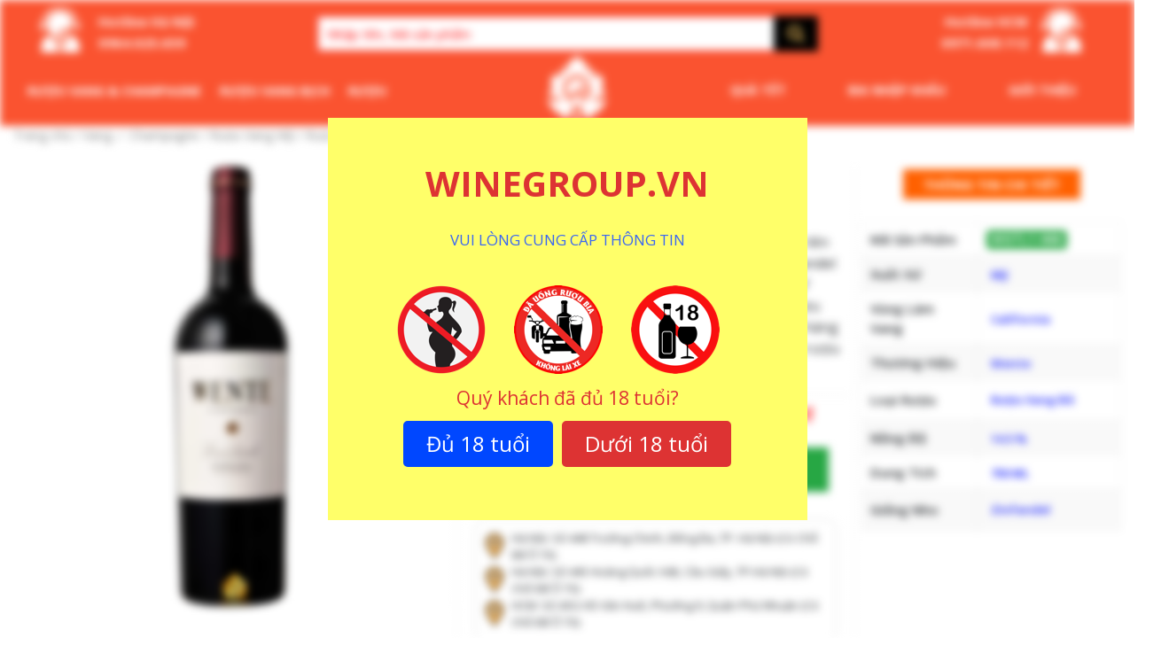

--- FILE ---
content_type: text/html; charset=UTF-8
request_url: https://winegroup.vn/ruou-vang-wente-vineyards-beyer-ranch-zinfandel
body_size: 50094
content:
<!doctype html>
<html lang="vi" xmlns:og="http://ogp.me/ns#" xmlns:fb="http://ogp.me/ns/fb#">
<head>
  <meta charset="UTF-8">
  <meta name="viewport" content="user-scalable=no, width=device-width, initial-scale=1.0" />
  <meta name="apple-mobile-web-app-capable" content="no" />
  <link rel="profile" href="http://gmpg.org/xfn/11">
  <link rel="pingback" href="https://winegroup.vn/xmlrpc.php">
  <meta name="google-site-verification" content="9XXrIkCJ4RPokd_77ctsoqS4itbIGkHdHNxYoWJDZdI" />
  <link href="https://fonts.googleapis.com/css2?family=Open+Sans:wght@300;400;600;700&display=swap"
        rel="stylesheet">
    <meta name='robots' content='index, follow, max-image-preview:large, max-snippet:-1, max-video-preview:-1' />

	<!-- This site is optimized with the Yoast SEO plugin v18.2 - https://yoast.com/wordpress/plugins/seo/ -->
	<title>Rượu Vang Wente Vineyards Beyer Ranch Zinfandel - Wine Group</title>
	<meta name="description" content="Rượu vang Wente Vineyards Beyer Ranch Zinfandel Nhập Khẩu Cao Cấp ❤️ Giá Cả Phải Chăng ❤️ Mua 6 Tặng 1 ❤️ Vận Chuyển Toàn Quốc" />
	<link rel="canonical" href="https://winegroup.vn/ruou-vang-wente-vineyards-beyer-ranch-zinfandel" />
	<meta property="og:locale" content="vi_VN" />
	<meta property="og:type" content="article" />
	<meta property="og:title" content="Rượu Vang Wente Vineyards Beyer Ranch Zinfandel - Wine Group" />
	<meta property="og:description" content="Rượu vang Wente Vineyards Beyer Ranch Zinfandel Nhập Khẩu Cao Cấp ❤️ Giá Cả Phải Chăng ❤️ Mua 6 Tặng 1 ❤️ Vận Chuyển Toàn Quốc" />
	<meta property="og:url" content="https://winegroup.vn/ruou-vang-wente-vineyards-beyer-ranch-zinfandel" />
	<meta property="og:site_name" content="Wine Group : Wine &amp; Spirits" />
	<meta property="article:modified_time" content="2024-04-16T08:58:33+00:00" />
	<meta property="og:image" content="http://winegroup.vn/wp-content/uploads/2023/05/Ruou-Vang-Wente-Vineyards-Beyer-Ranch-Zinfandel.jpg" />
	<meta property="og:image:width" content="1500" />
	<meta property="og:image:height" content="1500" />
	<meta property="og:image:type" content="image/jpeg" />
	<meta name="twitter:card" content="summary" />
	<meta name="twitter:label1" content="Ước tính thời gian đọc" />
	<meta name="twitter:data1" content="2 phút" />
	<script type="application/ld+json" class="yoast-schema-graph">{"@context":"https://schema.org","@graph":[{"@type":"Organization","@id":"https://winegroup.vn/#organization","name":"Wine Group","url":"https://winegroup.vn/","sameAs":[],"logo":{"@type":"ImageObject","@id":"https://winegroup.vn/#logo","inLanguage":"vi","url":"","contentUrl":"","caption":"Wine Group"},"image":{"@id":"https://winegroup.vn/#logo"}},{"@type":"WebSite","@id":"https://winegroup.vn/#website","url":"https://winegroup.vn/","name":"Wine Group : Wine &amp; Spirits","description":"Wine Group : Wine &amp; Spirits","publisher":{"@id":"https://winegroup.vn/#organization"},"potentialAction":[{"@type":"SearchAction","target":{"@type":"EntryPoint","urlTemplate":"https://winegroup.vn/?s={search_term_string}"},"query-input":"required name=search_term_string"}],"inLanguage":"vi"},{"@type":"ImageObject","@id":"https://winegroup.vn/ruou-vang-wente-vineyards-beyer-ranch-zinfandel#primaryimage","inLanguage":"vi","url":"https://winegroup.vn/wp-content/uploads/2023/05/Ruou-Vang-Wente-Vineyards-Beyer-Ranch-Zinfandel.jpg","contentUrl":"https://winegroup.vn/wp-content/uploads/2023/05/Ruou-Vang-Wente-Vineyards-Beyer-Ranch-Zinfandel.jpg","width":1500,"height":1500,"caption":"Rượu Vang Wente Vineyards Beyer Ranch Zinfandel"},{"@type":"WebPage","@id":"https://winegroup.vn/ruou-vang-wente-vineyards-beyer-ranch-zinfandel#webpage","url":"https://winegroup.vn/ruou-vang-wente-vineyards-beyer-ranch-zinfandel","name":"Rượu Vang Wente Vineyards Beyer Ranch Zinfandel - Wine Group","isPartOf":{"@id":"https://winegroup.vn/#website"},"primaryImageOfPage":{"@id":"https://winegroup.vn/ruou-vang-wente-vineyards-beyer-ranch-zinfandel#primaryimage"},"datePublished":"2023-06-02T21:15:05+00:00","dateModified":"2024-04-16T08:58:33+00:00","description":"Rượu vang Wente Vineyards Beyer Ranch Zinfandel Nhập Khẩu Cao Cấp ❤️ Giá Cả Phải Chăng ❤️ Mua 6 Tặng 1 ❤️ Vận Chuyển Toàn Quốc","breadcrumb":{"@id":"https://winegroup.vn/ruou-vang-wente-vineyards-beyer-ranch-zinfandel#breadcrumb"},"inLanguage":"vi","potentialAction":[{"@type":"ReadAction","target":["https://winegroup.vn/ruou-vang-wente-vineyards-beyer-ranch-zinfandel"]}]},{"@type":"BreadcrumbList","@id":"https://winegroup.vn/ruou-vang-wente-vineyards-beyer-ranch-zinfandel#breadcrumb","itemListElement":[{"@type":"ListItem","position":1,"name":"Wine Group","item":"https://winegroup.vn/"},{"@type":"ListItem","position":2,"name":""},{"@type":"ListItem","position":3,"name":"Vang ✅ Champagne","item":"https://winegroup.vn/ruou-vang"},{"@type":"ListItem","position":4,"name":"Rượu Vang Mỹ","item":"https://winegroup.vn/ruou-vang-my"},{"@type":"ListItem","position":5,"name":"Rượu Vang Wente","item":"https://winegroup.vn/ruou-vang-wente"},{"@type":"ListItem","position":6,"name":"Rượu Vang Wente Vineyards Beyer Ranch Zinfandel"}]}]}</script>
	<!-- / Yoast SEO plugin. -->


<link rel='dns-prefetch' href='//fonts.gstatic.com' />
<link rel='dns-prefetch' href='//connect.facebook.net' />
<link rel='dns-prefetch' href='//fonts.googleapis.com' />
<link rel='dns-prefetch' href='//www.google-analytics.com' />
<link href='https://fonts.gstatic.com' crossorigin rel='preconnect' />
<link rel="alternate" type="application/rss+xml" title="Wine Group : Wine &amp; Spirits &raquo; Rượu Vang Wente Vineyards Beyer Ranch Zinfandel Dòng phản hồi" href="https://winegroup.vn/ruou-vang-wente-vineyards-beyer-ranch-zinfandel/feed" />
<style type="text/css">
img.wp-smiley,
img.emoji {
	display: inline !important;
	border: none !important;
	box-shadow: none !important;
	height: 1em !important;
	width: 1em !important;
	margin: 0 .07em !important;
	vertical-align: -0.1em !important;
	background: none !important;
	padding: 0 !important;
}
</style>
	<link rel='stylesheet' id='font-awesome-css'  href='https://winegroup.vn/wp-content/themes/client/framework/static/libs/font-awesome/css/font-awesome.min.css?ver=2.7.7' type='text/css' media='all' />
<link rel='stylesheet' id='berocket_aapf_widget-style-css'  href='https://winegroup.vn/wp-content/plugins/woocommerce-ajax-filters/addons/deprecated_filters/widget.css?ver=1.5.5.3' type='text/css' media='all' />
<link rel='stylesheet' id='wp-block-library-css'  href='https://winegroup.vn/wp-includes/css/dist/block-library/style.min.css?ver=5.8.9' type='text/css' media='all' />
<link rel='stylesheet' id='wc-blocks-vendors-style-css'  href='https://winegroup.vn/wp-content/plugins/woocommerce/packages/woocommerce-blocks/build/wc-blocks-vendors-style.css?ver=5.5.1' type='text/css' media='all' />
<link rel='stylesheet' id='wc-blocks-style-css'  href='https://winegroup.vn/wp-content/plugins/woocommerce/packages/woocommerce-blocks/build/wc-blocks-style.css?ver=5.5.1' type='text/css' media='all' />
<link rel='stylesheet' id='age-gate-css'  href='https://winegroup.vn/wp-content/plugins/age-gate/public/css/age-gate-public.css?ver=2.21.0' type='text/css' media='all' />
<style id='age-gate-user-options-inline-css' type='text/css'>
:root{--age-gate-blur: 5px;}.age-gate-wrapper { background: transparent; }.age-gate-background-colour { background-color: rgba(255, 255, 255, 0); }.age-gate-form, .age-gate-form label, .age-gate-form h1, .age-gate-form h2, .age-gate-form p { color: #dd3333; }.age-gate-error { display: none; }
</style>
<style id='age-gate-custom-inline-css' type='text/css'>
[class^="age-gate-submit-"] {
    font-size: 24px;
    font-weight: 500;
    text-align: center;
    display: inline-block;
    color: rgb(255, 255, 255);
    padding: 6px 24px;
    border-radius: 5px;
    border-width: 2px;
    border-style: solid;
    border-color: rgb(40, 48, 61);
    border-image: initial;
    background: rgb(40, 48, 61);
}
[class^="age-gate-submit-"]:hover {
    color: red;
    cursor: pointer;
    border-color: red;
    background: rgb(255, 255, 255);
}
h1.age-gate-heading {
    font-size: 32px;
    font-weight: 700;
    display: none;
}
.age-gate-form p {
    font-size: 18px;
    font-weight: 500;
}
.age-gate-form p.age-gate-challenge {
    font-size: 21px;
}
.age-gate-wrapper {
    background: transparent;
}
.age-gate-form {
    max-width: 541px;
}
.age-gate-submit-yes-temp {
    display: none;
}
p.age-notice {
    color: #3966f4;
}
.age-list-icon li {
    list-style: none;
}
</style>
<link rel='stylesheet' id='toc-screen-css'  href='https://winegroup.vn/wp-content/plugins/table-of-contents-plus/screen.min.css?ver=2106' type='text/css' media='all' />
<link rel='stylesheet' id='photoswipe-css'  href='https://winegroup.vn/wp-content/plugins/woocommerce/assets/css/photoswipe/photoswipe.min.css?ver=5.6.2' type='text/css' media='all' />
<link rel='stylesheet' id='photoswipe-default-skin-css'  href='https://winegroup.vn/wp-content/plugins/woocommerce/assets/css/photoswipe/default-skin/default-skin.min.css?ver=5.6.2' type='text/css' media='all' />
<link rel='stylesheet' id='woocommerce-layout-css'  href='https://winegroup.vn/wp-content/plugins/woocommerce/assets/css/woocommerce-layout.css?ver=5.6.2' type='text/css' media='all' />
<link rel='stylesheet' id='woocommerce-smallscreen-css'  href='https://winegroup.vn/wp-content/plugins/woocommerce/assets/css/woocommerce-smallscreen.css?ver=5.6.2' type='text/css' media='only screen and (max-width: 768px)' />
<link rel='stylesheet' id='woocommerce-general-css'  href='https://winegroup.vn/wp-content/plugins/woocommerce/assets/css/woocommerce.css?ver=5.6.2' type='text/css' media='all' />
<style id='woocommerce-inline-inline-css' type='text/css'>
.woocommerce form .form-row .required { visibility: visible; }
</style>
<link rel='stylesheet' id='dashicons-css'  href='https://winegroup.vn/wp-includes/css/dashicons.min.css?ver=5.8.9' type='text/css' media='all' />
<link rel='stylesheet' id='wpdiscuz-frontend-css-css'  href='https://winegroup.vn/wp-content/plugins/wpdiscuz/themes/default/style.css?ver=7.6.13' type='text/css' media='all' />
<style id='wpdiscuz-frontend-css-inline-css' type='text/css'>
 #wpdcom .wpd-blog-administrator .wpd-comment-label{color:#ffffff;background-color:#00B38F;border:none}#wpdcom .wpd-blog-administrator .wpd-comment-author, #wpdcom .wpd-blog-administrator .wpd-comment-author a{color:#00B38F}#wpdcom.wpd-layout-1 .wpd-comment .wpd-blog-administrator .wpd-avatar img{border-color:#00B38F}#wpdcom.wpd-layout-2 .wpd-comment.wpd-reply .wpd-comment-wrap.wpd-blog-administrator{border-left:3px solid #00B38F}#wpdcom.wpd-layout-2 .wpd-comment .wpd-blog-administrator .wpd-avatar img{border-bottom-color:#00B38F}#wpdcom.wpd-layout-3 .wpd-blog-administrator .wpd-comment-subheader{border-top:1px dashed #00B38F}#wpdcom.wpd-layout-3 .wpd-reply .wpd-blog-administrator .wpd-comment-right{border-left:1px solid #00B38F}#wpdcom .wpd-blog-editor .wpd-comment-label{color:#ffffff;background-color:#00B38F;border:none}#wpdcom .wpd-blog-editor .wpd-comment-author, #wpdcom .wpd-blog-editor .wpd-comment-author a{color:#00B38F}#wpdcom.wpd-layout-1 .wpd-comment .wpd-blog-editor .wpd-avatar img{border-color:#00B38F}#wpdcom.wpd-layout-2 .wpd-comment.wpd-reply .wpd-comment-wrap.wpd-blog-editor{border-left:3px solid #00B38F}#wpdcom.wpd-layout-2 .wpd-comment .wpd-blog-editor .wpd-avatar img{border-bottom-color:#00B38F}#wpdcom.wpd-layout-3 .wpd-blog-editor .wpd-comment-subheader{border-top:1px dashed #00B38F}#wpdcom.wpd-layout-3 .wpd-reply .wpd-blog-editor .wpd-comment-right{border-left:1px solid #00B38F}#wpdcom .wpd-blog-author .wpd-comment-label{color:#ffffff;background-color:#00B38F;border:none}#wpdcom .wpd-blog-author .wpd-comment-author, #wpdcom .wpd-blog-author .wpd-comment-author a{color:#00B38F}#wpdcom.wpd-layout-1 .wpd-comment .wpd-blog-author .wpd-avatar img{border-color:#00B38F}#wpdcom.wpd-layout-2 .wpd-comment .wpd-blog-author .wpd-avatar img{border-bottom-color:#00B38F}#wpdcom.wpd-layout-3 .wpd-blog-author .wpd-comment-subheader{border-top:1px dashed #00B38F}#wpdcom.wpd-layout-3 .wpd-reply .wpd-blog-author .wpd-comment-right{border-left:1px solid #00B38F}#wpdcom .wpd-blog-contributor .wpd-comment-label{color:#ffffff;background-color:#00B38F;border:none}#wpdcom .wpd-blog-contributor .wpd-comment-author, #wpdcom .wpd-blog-contributor .wpd-comment-author a{color:#00B38F}#wpdcom.wpd-layout-1 .wpd-comment .wpd-blog-contributor .wpd-avatar img{border-color:#00B38F}#wpdcom.wpd-layout-2 .wpd-comment .wpd-blog-contributor .wpd-avatar img{border-bottom-color:#00B38F}#wpdcom.wpd-layout-3 .wpd-blog-contributor .wpd-comment-subheader{border-top:1px dashed #00B38F}#wpdcom.wpd-layout-3 .wpd-reply .wpd-blog-contributor .wpd-comment-right{border-left:1px solid #00B38F}#wpdcom .wpd-blog-subscriber .wpd-comment-label{color:#ffffff;background-color:#00B38F;border:none}#wpdcom .wpd-blog-subscriber .wpd-comment-author, #wpdcom .wpd-blog-subscriber .wpd-comment-author a{color:#00B38F}#wpdcom.wpd-layout-2 .wpd-comment .wpd-blog-subscriber .wpd-avatar img{border-bottom-color:#00B38F}#wpdcom.wpd-layout-3 .wpd-blog-subscriber .wpd-comment-subheader{border-top:1px dashed #00B38F}#wpdcom .wpd-blog-manage_schema_options .wpd-comment-label{color:#ffffff;background-color:#00B38F;border:none}#wpdcom .wpd-blog-manage_schema_options .wpd-comment-author, #wpdcom .wpd-blog-manage_schema_options .wpd-comment-author a{color:#00B38F}#wpdcom.wpd-layout-1 .wpd-comment .wpd-blog-manage_schema_options .wpd-avatar img{border-color:#00B38F}#wpdcom.wpd-layout-2 .wpd-comment .wpd-blog-manage_schema_options .wpd-avatar img{border-bottom-color:#00B38F}#wpdcom.wpd-layout-3 .wpd-blog-manage_schema_options .wpd-comment-subheader{border-top:1px dashed #00B38F}#wpdcom.wpd-layout-3 .wpd-reply .wpd-blog-manage_schema_options .wpd-comment-right{border-left:1px solid #00B38F}#wpdcom .wpd-blog-customer .wpd-comment-label{color:#ffffff;background-color:#00B38F;border:none}#wpdcom .wpd-blog-customer .wpd-comment-author, #wpdcom .wpd-blog-customer .wpd-comment-author a{color:#00B38F}#wpdcom.wpd-layout-1 .wpd-comment .wpd-blog-customer .wpd-avatar img{border-color:#00B38F}#wpdcom.wpd-layout-2 .wpd-comment .wpd-blog-customer .wpd-avatar img{border-bottom-color:#00B38F}#wpdcom.wpd-layout-3 .wpd-blog-customer .wpd-comment-subheader{border-top:1px dashed #00B38F}#wpdcom.wpd-layout-3 .wpd-reply .wpd-blog-customer .wpd-comment-right{border-left:1px solid #00B38F}#wpdcom .wpd-blog-shop_manager .wpd-comment-label{color:#ffffff;background-color:#00B38F;border:none}#wpdcom .wpd-blog-shop_manager .wpd-comment-author, #wpdcom .wpd-blog-shop_manager .wpd-comment-author a{color:#00B38F}#wpdcom.wpd-layout-1 .wpd-comment .wpd-blog-shop_manager .wpd-avatar img{border-color:#00B38F}#wpdcom.wpd-layout-2 .wpd-comment .wpd-blog-shop_manager .wpd-avatar img{border-bottom-color:#00B38F}#wpdcom.wpd-layout-3 .wpd-blog-shop_manager .wpd-comment-subheader{border-top:1px dashed #00B38F}#wpdcom.wpd-layout-3 .wpd-reply .wpd-blog-shop_manager .wpd-comment-right{border-left:1px solid #00B38F}#wpdcom .wpd-blog-wpseo_manager .wpd-comment-label{color:#ffffff;background-color:#00B38F;border:none}#wpdcom .wpd-blog-wpseo_manager .wpd-comment-author, #wpdcom .wpd-blog-wpseo_manager .wpd-comment-author a{color:#00B38F}#wpdcom.wpd-layout-1 .wpd-comment .wpd-blog-wpseo_manager .wpd-avatar img{border-color:#00B38F}#wpdcom.wpd-layout-2 .wpd-comment .wpd-blog-wpseo_manager .wpd-avatar img{border-bottom-color:#00B38F}#wpdcom.wpd-layout-3 .wpd-blog-wpseo_manager .wpd-comment-subheader{border-top:1px dashed #00B38F}#wpdcom.wpd-layout-3 .wpd-reply .wpd-blog-wpseo_manager .wpd-comment-right{border-left:1px solid #00B38F}#wpdcom .wpd-blog-wpseo_editor .wpd-comment-label{color:#ffffff;background-color:#00B38F;border:none}#wpdcom .wpd-blog-wpseo_editor .wpd-comment-author, #wpdcom .wpd-blog-wpseo_editor .wpd-comment-author a{color:#00B38F}#wpdcom.wpd-layout-1 .wpd-comment .wpd-blog-wpseo_editor .wpd-avatar img{border-color:#00B38F}#wpdcom.wpd-layout-2 .wpd-comment .wpd-blog-wpseo_editor .wpd-avatar img{border-bottom-color:#00B38F}#wpdcom.wpd-layout-3 .wpd-blog-wpseo_editor .wpd-comment-subheader{border-top:1px dashed #00B38F}#wpdcom.wpd-layout-3 .wpd-reply .wpd-blog-wpseo_editor .wpd-comment-right{border-left:1px solid #00B38F}#wpdcom .wpd-blog-translator .wpd-comment-label{color:#ffffff;background-color:#00B38F;border:none}#wpdcom .wpd-blog-translator .wpd-comment-author, #wpdcom .wpd-blog-translator .wpd-comment-author a{color:#00B38F}#wpdcom.wpd-layout-1 .wpd-comment .wpd-blog-translator .wpd-avatar img{border-color:#00B38F}#wpdcom.wpd-layout-2 .wpd-comment .wpd-blog-translator .wpd-avatar img{border-bottom-color:#00B38F}#wpdcom.wpd-layout-3 .wpd-blog-translator .wpd-comment-subheader{border-top:1px dashed #00B38F}#wpdcom.wpd-layout-3 .wpd-reply .wpd-blog-translator .wpd-comment-right{border-left:1px solid #00B38F}#wpdcom .wpd-blog-post_author .wpd-comment-label{color:#ffffff;background-color:#00B38F;border:none}#wpdcom .wpd-blog-post_author .wpd-comment-author, #wpdcom .wpd-blog-post_author .wpd-comment-author a{color:#00B38F}#wpdcom .wpd-blog-post_author .wpd-avatar img{border-color:#00B38F}#wpdcom.wpd-layout-1 .wpd-comment .wpd-blog-post_author .wpd-avatar img{border-color:#00B38F}#wpdcom.wpd-layout-2 .wpd-comment.wpd-reply .wpd-comment-wrap.wpd-blog-post_author{border-left:3px solid #00B38F}#wpdcom.wpd-layout-2 .wpd-comment .wpd-blog-post_author .wpd-avatar img{border-bottom-color:#00B38F}#wpdcom.wpd-layout-3 .wpd-blog-post_author .wpd-comment-subheader{border-top:1px dashed #00B38F}#wpdcom.wpd-layout-3 .wpd-reply .wpd-blog-post_author .wpd-comment-right{border-left:1px solid #00B38F}#wpdcom .wpd-blog-guest .wpd-comment-label{color:#ffffff;background-color:#00B38F;border:none}#wpdcom .wpd-blog-guest .wpd-comment-author, #wpdcom .wpd-blog-guest .wpd-comment-author a{color:#00B38F}#wpdcom.wpd-layout-3 .wpd-blog-guest .wpd-comment-subheader{border-top:1px dashed #00B38F}#comments, #respond, .comments-area, #wpdcom{}#wpdcom .ql-editor > *{color:#777777}#wpdcom .ql-editor::before{}#wpdcom .ql-toolbar{border:1px solid #DDDDDD;border-top:none}#wpdcom .ql-container{border:1px solid #DDDDDD;border-bottom:none}#wpdcom .wpd-form-row .wpdiscuz-item input[type="text"], #wpdcom .wpd-form-row .wpdiscuz-item input[type="email"], #wpdcom .wpd-form-row .wpdiscuz-item input[type="url"], #wpdcom .wpd-form-row .wpdiscuz-item input[type="color"], #wpdcom .wpd-form-row .wpdiscuz-item input[type="date"], #wpdcom .wpd-form-row .wpdiscuz-item input[type="datetime"], #wpdcom .wpd-form-row .wpdiscuz-item input[type="datetime-local"], #wpdcom .wpd-form-row .wpdiscuz-item input[type="month"], #wpdcom .wpd-form-row .wpdiscuz-item input[type="number"], #wpdcom .wpd-form-row .wpdiscuz-item input[type="time"], #wpdcom textarea, #wpdcom select{border:1px solid #DDDDDD;color:#777777}#wpdcom .wpd-form-row .wpdiscuz-item textarea{border:1px solid #DDDDDD}#wpdcom input::placeholder, #wpdcom textarea::placeholder, #wpdcom input::-moz-placeholder, #wpdcom textarea::-webkit-input-placeholder{}#wpdcom .wpd-comment-text{color:#777777}#wpdcom .wpd-thread-head .wpd-thread-info{border-bottom:2px solid #00B38F}#wpdcom .wpd-thread-head .wpd-thread-info.wpd-reviews-tab svg{fill:#00B38F}#wpdcom .wpd-thread-head .wpdiscuz-user-settings{border-bottom:2px solid #00B38F}#wpdcom .wpd-thread-head .wpdiscuz-user-settings:hover{color:#00B38F}#wpdcom .wpd-comment .wpd-follow-link:hover{color:#00B38F}#wpdcom .wpd-comment-status .wpd-sticky{color:#00B38F}#wpdcom .wpd-thread-filter .wpdf-active{color:#00B38F;border-bottom-color:#00B38F}#wpdcom .wpd-comment-info-bar{border:1px dashed #33c3a6;background:#e6f8f4}#wpdcom .wpd-comment-info-bar .wpd-current-view i{color:#00B38F}#wpdcom .wpd-filter-view-all:hover{background:#00B38F}#wpdcom .wpdiscuz-item .wpdiscuz-rating > label{color:#DDDDDD}#wpdcom .wpdiscuz-item .wpdiscuz-rating:not(:checked) > label:hover, .wpdiscuz-rating:not(:checked) > label:hover ~ label{}#wpdcom .wpdiscuz-item .wpdiscuz-rating > input ~ label:hover, #wpdcom .wpdiscuz-item .wpdiscuz-rating > input:not(:checked) ~ label:hover ~ label, #wpdcom .wpdiscuz-item .wpdiscuz-rating > input:not(:checked) ~ label:hover ~ label{color:#FFED85}#wpdcom .wpdiscuz-item .wpdiscuz-rating > input:checked ~ label:hover, #wpdcom .wpdiscuz-item .wpdiscuz-rating > input:checked ~ label:hover, #wpdcom .wpdiscuz-item .wpdiscuz-rating > label:hover ~ input:checked ~ label, #wpdcom .wpdiscuz-item .wpdiscuz-rating > input:checked + label:hover ~ label, #wpdcom .wpdiscuz-item .wpdiscuz-rating > input:checked ~ label:hover ~ label, .wpd-custom-field .wcf-active-star, #wpdcom .wpdiscuz-item .wpdiscuz-rating > input:checked ~ label{color:#FFD700}#wpd-post-rating .wpd-rating-wrap .wpd-rating-stars svg .wpd-star{fill:#DDDDDD}#wpd-post-rating .wpd-rating-wrap .wpd-rating-stars svg .wpd-active{fill:#FFD700}#wpd-post-rating .wpd-rating-wrap .wpd-rate-starts svg .wpd-star{fill:#DDDDDD}#wpd-post-rating .wpd-rating-wrap .wpd-rate-starts:hover svg .wpd-star{fill:#FFED85}#wpd-post-rating.wpd-not-rated .wpd-rating-wrap .wpd-rate-starts svg:hover ~ svg .wpd-star{fill:#DDDDDD}.wpdiscuz-post-rating-wrap .wpd-rating .wpd-rating-wrap .wpd-rating-stars svg .wpd-star{fill:#DDDDDD}.wpdiscuz-post-rating-wrap .wpd-rating .wpd-rating-wrap .wpd-rating-stars svg .wpd-active{fill:#FFD700}#wpdcom .wpd-comment .wpd-follow-active{color:#ff7a00}#wpdcom .page-numbers{color:#555;border:#555 1px solid}#wpdcom span.current{background:#555}#wpdcom.wpd-layout-1 .wpd-new-loaded-comment > .wpd-comment-wrap > .wpd-comment-right{background:#FFFAD6}#wpdcom.wpd-layout-2 .wpd-new-loaded-comment.wpd-comment > .wpd-comment-wrap > .wpd-comment-right{background:#FFFAD6}#wpdcom.wpd-layout-2 .wpd-new-loaded-comment.wpd-comment.wpd-reply > .wpd-comment-wrap > .wpd-comment-right{background:transparent}#wpdcom.wpd-layout-2 .wpd-new-loaded-comment.wpd-comment.wpd-reply > .wpd-comment-wrap{background:#FFFAD6}#wpdcom.wpd-layout-3 .wpd-new-loaded-comment.wpd-comment > .wpd-comment-wrap > .wpd-comment-right{background:#FFFAD6}#wpdcom .wpd-follow:hover i, #wpdcom .wpd-unfollow:hover i, #wpdcom .wpd-comment .wpd-follow-active:hover i{color:#00B38F}#wpdcom .wpdiscuz-readmore{cursor:pointer;color:#00B38F}.wpd-custom-field .wcf-pasiv-star, #wpcomm .wpdiscuz-item .wpdiscuz-rating > label{color:#DDDDDD}.wpd-wrapper .wpd-list-item.wpd-active{border-top:3px solid #00B38F}#wpdcom.wpd-layout-2 .wpd-comment.wpd-reply.wpd-unapproved-comment .wpd-comment-wrap{border-left:3px solid #FFFAD6}#wpdcom.wpd-layout-3 .wpd-comment.wpd-reply.wpd-unapproved-comment .wpd-comment-right{border-left:1px solid #FFFAD6}#wpdcom .wpd-prim-button{background-color:#07B290;color:#FFFFFF}#wpdcom .wpd_label__check i.wpdicon-on{color:#07B290;border:1px solid #83d9c8}#wpd-bubble-wrapper #wpd-bubble-all-comments-count{color:#1DB99A}#wpd-bubble-wrapper > div{background-color:#1DB99A}#wpd-bubble-wrapper > #wpd-bubble #wpd-bubble-add-message{background-color:#1DB99A}#wpd-bubble-wrapper > #wpd-bubble #wpd-bubble-add-message::before{border-left-color:#1DB99A;border-right-color:#1DB99A}#wpd-bubble-wrapper.wpd-right-corner > #wpd-bubble #wpd-bubble-add-message::before{border-left-color:#1DB99A;border-right-color:#1DB99A}.wpd-inline-icon-wrapper path.wpd-inline-icon-first{fill:#1DB99A}.wpd-inline-icon-count{background-color:#1DB99A}.wpd-inline-icon-count::before{border-right-color:#1DB99A}.wpd-inline-form-wrapper::before{border-bottom-color:#1DB99A}.wpd-inline-form-question{background-color:#1DB99A}.wpd-inline-form{background-color:#1DB99A}.wpd-last-inline-comments-wrapper{border-color:#1DB99A}.wpd-last-inline-comments-wrapper::before{border-bottom-color:#1DB99A}.wpd-last-inline-comments-wrapper .wpd-view-all-inline-comments{background:#1DB99A}.wpd-last-inline-comments-wrapper .wpd-view-all-inline-comments:hover,.wpd-last-inline-comments-wrapper .wpd-view-all-inline-comments:active,.wpd-last-inline-comments-wrapper .wpd-view-all-inline-comments:focus{background-color:#1DB99A}#wpdcom .ql-snow .ql-tooltip[data-mode="link"]::before{content:"Nhập link:"}#wpdcom .ql-snow .ql-tooltip.ql-editing a.ql-action::after{content:"Lưu"}.comments-area{width:auto}
</style>
<link rel='stylesheet' id='wpdiscuz-fa-css'  href='https://winegroup.vn/wp-content/plugins/wpdiscuz/assets/third-party/font-awesome-5.13.0/css/fa.min.css?ver=7.6.13' type='text/css' media='all' />
<link rel='stylesheet' id='wpdiscuz-combo-css-css'  href='https://winegroup.vn/wp-content/plugins/wpdiscuz/assets/css/wpdiscuz-combo.min.css?ver=5.8.9' type='text/css' media='all' />
<link rel='stylesheet' id='megamenu-css'  href='https://winegroup.vn/wp-content/uploads/maxmegamenu/style.css?ver=2db78e' type='text/css' media='all' />
<link rel='stylesheet' id='megamenu-genericons-css'  href='https://winegroup.vn/wp-content/plugins/megamenu-pro/icons/genericons/genericons/genericons.css?ver=2.1' type='text/css' media='all' />
<link rel='stylesheet' id='megamenu-fontawesome-css'  href='https://winegroup.vn/wp-content/plugins/megamenu-pro/icons/fontawesome/css/font-awesome.min.css?ver=2.1' type='text/css' media='all' />
<link rel='stylesheet' id='megamenu-fontawesome5-css'  href='https://winegroup.vn/wp-content/plugins/megamenu-pro/icons/fontawesome5/css/all.min.css?ver=2.1' type='text/css' media='all' />
<link rel='stylesheet' id='all.min-css'  href='https://winegroup.vn/wp-content/themes/client/css/all.min.css?ver=2.1' type='text/css' media='all' />
<link rel='stylesheet' id='bootstrap.min-css'  href='https://winegroup.vn/wp-content/themes/client/css/bootstrap.min.css?ver=2.1' type='text/css' media='all' />
<link rel='stylesheet' id='default-css'  href='https://winegroup.vn/wp-content/themes/client/css/default.css?ver=2.1' type='text/css' media='all' />
<link rel='stylesheet' id='mmenu-css'  href='https://winegroup.vn/wp-content/themes/client/css/mmenu.css?ver=2.1' type='text/css' media='all' />
<link rel='stylesheet' id='owl.carousel-css'  href='https://winegroup.vn/wp-content/themes/client/css/owl.carousel.css?ver=2.1' type='text/css' media='all' />
<link rel='stylesheet' id='slicknav.min-css'  href='https://winegroup.vn/wp-content/themes/client/css/slicknav.min.css?ver=2.1' type='text/css' media='all' />
<link rel='stylesheet' id='storefront-style-css'  href='https://winegroup.vn/wp-content/themes/client/style.css?ver=2.1' type='text/css' media='all' />
<link rel='stylesheet' id='storefront-responsive-css'  href='https://winegroup.vn/wp-content/themes/client/responsive.css?ver=2.1' type='text/css' media='all' />
<link rel='stylesheet' id='tawcvs-frontend-css'  href='https://winegroup.vn/wp-content/plugins/variation-swatches-for-woocommerce/assets/css/frontend.css?ver=20200222' type='text/css' media='all' />
<link rel='stylesheet' id='fancybox-css'  href='https://winegroup.vn/wp-content/plugins/easy-fancybox/css/jquery.fancybox.min.css?ver=1.3.24' type='text/css' media='screen' />
<link rel='stylesheet' id='wps-seo-booster-front-css'  href='https://winegroup.vn/wp-content/plugins/wp-social-seo-booster/includes/css/wps-seo-booster-front.css' type='text/css' media='all' />
<script type='text/javascript' src='https://winegroup.vn/wp-includes/js/jquery/jquery.min.js?ver=3.6.0' id='jquery-core-js'></script>
<script type='text/javascript' src='https://winegroup.vn/wp-includes/js/jquery/jquery-migrate.min.js?ver=3.3.2' id='jquery-migrate-js'></script>
<link rel="https://api.w.org/" href="https://winegroup.vn/wp-json/" /><link rel="alternate" type="application/json" href="https://winegroup.vn/wp-json/wp/v2/product/53204" /><link rel="EditURI" type="application/rsd+xml" title="RSD" href="https://winegroup.vn/xmlrpc.php?rsd" />
<link rel="wlwmanifest" type="application/wlwmanifest+xml" href="https://winegroup.vn/wp-includes/wlwmanifest.xml" /> 
<meta name="generator" content="WordPress 5.8.9" />
<meta name="generator" content="WooCommerce 5.6.2" />
<link rel='shortlink' href='https://winegroup.vn/?p=53204' />
<link rel="alternate" type="application/json+oembed" href="https://winegroup.vn/wp-json/oembed/1.0/embed?url=https%3A%2F%2Fwinegroup.vn%2Fruou-vang-wente-vineyards-beyer-ranch-zinfandel" />
<link rel="alternate" type="text/xml+oembed" href="https://winegroup.vn/wp-json/oembed/1.0/embed?url=https%3A%2F%2Fwinegroup.vn%2Fruou-vang-wente-vineyards-beyer-ranch-zinfandel&#038;format=xml" />
<script type="text/javascript">
	           var ajaxurl = "https://winegroup.vn/wp-admin/admin-ajax.php";
	         </script><!-- Google tag (gtag.js) -->
<script async src="https://www.googletagmanager.com/gtag/js?id=AW-11456687198">
</script>
<script>
  window.dataLayer = window.dataLayer || [];
  function gtag(){dataLayer.push(arguments);}
  gtag('js', new Date());

  gtag('config', 'AW-11456687198');
</script>
<meta name="google-site-verification" content="X5VRvgMIyuHAKdr57ux-6ABxmeZlZNQNKIdREiuj5Fc" />
<!-- Google tag (gtag.js) -->
<script async src="https://www.googletagmanager.com/gtag/js?id=AW-11416901434">
</script>
<script>
  window.dataLayer = window.dataLayer || [];
  function gtag(){dataLayer.push(arguments);}
  gtag('js', new Date());

  gtag('config', 'AW-11416901434');
</script>
<!-- Google Tag Manager -->
<script>(function(w,d,s,l,i){w[l]=w[l]||[];w[l].push({'gtm.start':
new Date().getTime(),event:'gtm.js'});var f=d.getElementsByTagName(s)[0],
j=d.createElement(s),dl=l!='dataLayer'?'&l='+l:'';j.async=true;j.src=
'https://www.googletagmanager.com/gtm.js?id='+i+dl;f.parentNode.insertBefore(j,f);
})(window,document,'script','dataLayer','GTM-MKR7KSN');</script>
<!-- End Google Tag Manager -->
<meta name="google-site-verification" content="MFRWyo3pSAwN3Ti1fAwUJFAcGEhrE3VzBf9leoBpzFk" />
<script type="application/ld+json">
{
  "@context": "https://schema.org",
  "@type": "LiquorStore",
  "name": "Wine Group",
  "alternateName": "Chuyên Rượu Vang Nhập Khẩu Cao Cấp",
 "@id": "http://winegroup.vn/",
  "logo": "http://winegroup.vn/wp-content/uploads/2021/12/Logo-Wine-Group-1.png",
  "image": "http://winegroup.vn/wp-content/uploads/2021/12/Logo-Wine-Group-1.png",
  "description": "WineGroup.Vn : Thiên Đường Rượu Vang, Là Đại Lý Chuyên Nhập Khẩu Và Phân Phối Hơn 5000 Loại Rượu Vang Nhập Khẩu Cao Cấp, Chất Lượng Cao",
  "hasMap": "https://www.google.com/maps/place/C%C3%B4ng+Ty+C%E1%BB%95+Ph%E1%BA%A7n+Winegroup/@21.0036432,105.8303037,17z/data=!3m1!4b1!4m5!3m4!1s0x3135ac7e926a068d:0xbf027f38a8142bfc!8m2!3d21.0036453!4d105.8325018",	
  "url": "http://winegroup.vn/",
  "telephone": "0968462626",
  "priceRange": "10000VND-500000000VND",
  "address": {
    "@type": "PostalAddress",
    "streetAddress": "36 Ngõ 41 Phố Đông Tác, Kim Liên",
    "addressLocality": "Đống Đa",
	"addressRegion": "Hà Nội",
    "postalCode": "100000",
    "addressCountry": "VN"
  },
  "geo": {
    "@type": "GeoCoordinates",
    "latitude": 21.0036432,
    "longitude": 105.8303037
  },
  "openingHoursSpecification": [{
    "@type": "OpeningHoursSpecification",
    "dayOfWeek": [
      "Monday",
      "Tuesday",
      "Wednesday",
      "Thursday",
      "Friday",
      "Saturday"
    ],
    "opens": "08:00",
    "closes": "19:00"
  },{
    "@type": "OpeningHoursSpecification",
    "dayOfWeek": "Sunday",
    "opens": "09:00",
    "closes": "17:00"
  }],
  "sameAs": [
    "https://www.facebook.com/WineGroup.vn",
    "https://twitter.com/winegroupvn",
	"https://www.linkedin.com/in/winegroupvn/",
	"https://www.pinterest.com/winegroup/",
	"https://winegroup.tumblr.com/",
	"https://soundcloud.com/winegroupvn",
	"https://www.youtube.com/channel/UCRJKdujOo3Z-gKFihy9RIyQ",
   	 "https://sites.google.com/view/winegroup/",
	"https://winegroupvn.blogspot.com/",
	"https://ello.co/winegroup",
	"https://winegroupvn.weebly.com/"<style type="text/css">div#toc_container ul li {font-size: 100%;}</style><style></style><!-- Schema optimized by Schema Pro --><script type="application/ld+json">{"@context":"https:\/\/schema.org","@type":"Article","mainEntityOfPage":{"@type":"WebPage","@id":"https:\/\/winegroup.vn\/ruou-vang-wente-vineyards-beyer-ranch-zinfandel"},"headline":"R\u01b0\u1ee3u Vang Wente Vineyards Beyer Ranch Zinfandel","image":{"@type":"ImageObject","url":"https:\/\/winegroup.vn\/wp-content\/uploads\/2023\/05\/Ruou-Vang-Wente-Vineyards-Beyer-Ranch-Zinfandel.jpg","width":1500,"height":1500},"datePublished":"2023-06-03T04:15:05","dateModified":"2024-04-16T15:58:33","author":{"@type":"Person","name":"tuanwinegroup"},"publisher":{"@type":"Organization","name":"Wine Group : Wine &amp; Spirits","logo":[]}}</script><!-- / Schema optimized by Schema Pro --><!-- Schema optimized by Schema Pro --><script type="application/ld+json">{"@context":"https:\/\/schema.org","@type":"Product","name":"R\u01b0\u1ee3u Vang Wente Vineyards Beyer Ranch Zinfandel","image":{"@type":"ImageObject","url":"https:\/\/winegroup.vn\/wp-content\/uploads\/2023\/05\/Ruou-Vang-Wente-Vineyards-Beyer-Ranch-Zinfandel.jpg","width":1500,"height":1500},"description":"R\u01b0\u1ee3u vang Wente Vineyards Beyer Ranch Zinfandel Nh\u1eadp Kh\u1ea9u Cao C\u1ea5p \u2764\ufe0f Gi\u00e1 C\u1ea3 Ph\u1ea3i Ch\u0103ng \u2764\ufe0f Mua 6 T\u1eb7ng 1 \u2764\ufe0f V\u1eadn Chuy\u1ec3n To\u00e0n Qu\u1ed1c","sku":"WVN","brand":{"@type":"Thing","name":"Wine Group"},"aggregateRating":{"@type":"AggregateRating","ratingValue":"4.9","reviewCount":"5690"},"offers":{"@type":"Offer","price":"0","priceValidUntil":"2025-10-21T02:01","url":"https:\/\/winegroup.vn\/ruou-vang-wente-vineyards-beyer-ranch-zinfandel","priceCurrency":"VND","availability":"InStock"}}</script><!-- / Schema optimized by Schema Pro --><!-- organization Schema optimized by Schema Pro --><script type="application/ld+json">{"@context":"https:\/\/schema.org","@type":"organization","name":"Wine Group","url":"https:\/\/winegroup.vn","logo":[]}</script><!-- / organization Schema optimized by Schema Pro --><!-- site-navigation-element Schema optimized by Schema Pro --><script type="application/ld+json">{"@context":"https:\/\/schema.org","@graph":[{"@context":"https:\/\/schema.org","@type":"SiteNavigationElement","id":"site-navigation","name":"R\u01b0\u1ee3u Vang & Champagne","url":"http:\/\/winegroup.vn\/ruou-vang"},{"@context":"https:\/\/schema.org","@type":"SiteNavigationElement","id":"site-navigation","name":"R\u01b0\u1ee3u Vang \u00dd","url":"https:\/\/winegroup.vn\/ruou-vang-y"},{"@context":"https:\/\/schema.org","@type":"SiteNavigationElement","id":"site-navigation","name":"R\u01b0\u1ee3u Vang Ph\u00e1p","url":"https:\/\/winegroup.vn\/ruou-vang-phap"},{"@context":"https:\/\/schema.org","@type":"SiteNavigationElement","id":"site-navigation","name":"R\u01b0\u1ee3u Vang Chile","url":"https:\/\/winegroup.vn\/ruou-vang-chile"},{"@context":"https:\/\/schema.org","@type":"SiteNavigationElement","id":"site-navigation","name":"Champagne &amp; Vang N\u1ed5","url":"https:\/\/winegroup.vn\/ruou-champagne"},{"@context":"https:\/\/schema.org","@type":"SiteNavigationElement","id":"site-navigation","name":"R\u01b0\u1ee3u Vang \u00dac","url":"https:\/\/winegroup.vn\/ruou-vang-uc"},{"@context":"https:\/\/schema.org","@type":"SiteNavigationElement","id":"site-navigation","name":"R\u01b0\u1ee3u Vang M\u1ef9","url":"https:\/\/winegroup.vn\/ruou-vang-my"},{"@context":"https:\/\/schema.org","@type":"SiteNavigationElement","id":"site-navigation","name":"R\u01b0\u1ee3u Vang T\u00e2y Ban Nha","url":"https:\/\/winegroup.vn\/ruou-vang-tay-ban-nha"},{"@context":"https:\/\/schema.org","@type":"SiteNavigationElement","id":"site-navigation","name":"R\u01b0\u1ee3u vang New Zealand","url":"https:\/\/winegroup.vn\/ruou-vang-new-zealand"},{"@context":"https:\/\/schema.org","@type":"SiteNavigationElement","id":"site-navigation","name":"R\u01b0\u1ee3u Vang Argentina","url":"https:\/\/winegroup.vn\/ruou-vang-argentina"},{"@context":"https:\/\/schema.org","@type":"SiteNavigationElement","id":"site-navigation","name":"R\u01b0\u1ee3u Vang Nam Phi","url":"https:\/\/winegroup.vn\/ruou-vang-nam-phi"},{"@context":"https:\/\/schema.org","@type":"SiteNavigationElement","id":"site-navigation","name":"R\u01b0\u1ee3u Vang B\u1ecbch","url":"https:\/\/winegroup.vn\/ruou-vang-bich"},{"@context":"https:\/\/schema.org","@type":"SiteNavigationElement","id":"site-navigation","name":"R\u01b0\u1ee3u Vang B\u1ecbch \u00dd","url":"https:\/\/winegroup.vn\/ruou-vang-bich-y"},{"@context":"https:\/\/schema.org","@type":"SiteNavigationElement","id":"site-navigation","name":"R\u01b0\u1ee3u Vang B\u1ecbch Chile","url":"https:\/\/winegroup.vn\/ruou-vang-bich-chile"},{"@context":"https:\/\/schema.org","@type":"SiteNavigationElement","id":"site-navigation","name":"R\u01b0\u1ee3u Vang B\u1ecbch Ph\u00e1p","url":"https:\/\/winegroup.vn\/ruou-vang-bich-phap"},{"@context":"https:\/\/schema.org","@type":"SiteNavigationElement","id":"site-navigation","name":"R\u01b0\u1ee3u Whisky","url":"https:\/\/winegroup.vn\/ruou-vang"}]}</script><!-- / site-navigation-element Schema optimized by Schema Pro -->        <!--noptimize-->
        <!-- Global site tag (gtag.js) - Google Ads:  -->
        <script async
                src="https://www.googletagmanager.com/gtag/js?id=AW-"></script>
        <script>
            window.dataLayer = window.dataLayer || [];

            function gtag() {
                dataLayer.push( arguments );
            }

            gtag( 'js', new Date() );

            gtag( 'config', 'AW-' );
        </script>
        <!--/noptimize-->
		    <script type="text/javascript">
        theme_option={"home_url":"https:\/\/winegroup.vn","page_account":"https:\/\/winegroup.vn\/tai-khoan","page_cart":"https:\/\/winegroup.vn\/gio-hang","facebook":"https:\/\/www.facebook.com\/winegroup1990","google":"","blogname":"Wine Group : Wine &amp; Spirits"};
    </script>
    	<noscript><style>.woocommerce-product-gallery{ opacity: 1 !important; }</style></noscript>
	<link rel='stylesheet' id='bf-minifed-css-1' href='https://winegroup.vn/wp-content/bs-booster-cache/547915bc8626e6f5e3023a65d37054aa.css' type='text/css' media='all' />
<style type='text/css' media='screen'></style><link rel="icon" href="https://winegroup.vn/wp-content/uploads/2021/11/cropped-Logo-Wine-Group-32x32.png" sizes="32x32" />
<link rel="icon" href="https://winegroup.vn/wp-content/uploads/2021/11/cropped-Logo-Wine-Group-192x192.png" sizes="192x192" />
<link rel="apple-touch-icon" href="https://winegroup.vn/wp-content/uploads/2021/11/cropped-Logo-Wine-Group-180x180.png" />
<meta name="msapplication-TileImage" content="https://winegroup.vn/wp-content/uploads/2021/11/cropped-Logo-Wine-Group-270x270.png" />
<style type="text/css">/** Mega Menu CSS: fs **/</style>
<meta name="google-site-verification" content="xJnCZRApftnXXlmEs8o3_l14qvxoeY6sNHvet5xNqEM" />
</head>
<body class="product-template-default single single-product postid-53204 theme-client woocommerce woocommerce-page woocommerce-no-js wp-schema-pro-1.2.0 mega-menu-Menu Primary mega-menu-Menu Primary Righ">
<div class="col-12 p-0 header-top-template">
  <div class="col-12 header-section">
    <div class="container">
      <div class="row d-flex align-items-center">
        <div class="col-12 col-sm-12 col-lg-3 logo-box">
          <div class="col-12 col-sm-12 pl-sm-0 d-none d-lg-block text-left hotline-muahang">
            <img src="https://winegroup.vn/wp-content/themes/client/images/hotline_wg.png" alt="hotline">
            <a href="tel:0964.025.659">Hotline Hà Nội <br> 0964.025.659</a>
          </div>
        </div>
        <div class="col-12 col-sm-12 col-lg-6 logo">
                          <div class="col-12 col-md-12 form-search-product-header">
                  <form role="search" autocomplete="off" method="get" class="woocommerce-product-search" action="https://winegroup.vn">
    <label class="screen-reader-text" for="woocommerce-product-search-field-0">Search for:</label>
    <input type="search" class="search-field" id="input_search_product" placeholder="Nhập tên, Mã sản phẩm" value="" name="s" />
    <button type="submit" class="btn-action-search" value="Search">
        <svg width="20" fill="#FFF" height="20" viewBox="0 0 1792 1792" xmlns="http://www.w3.org/2000/svg"><path d="M1216 832q0-185-131.5-316.5t-316.5-131.5-316.5 131.5-131.5 316.5 131.5 316.5 316.5 131.5 316.5-131.5 131.5-316.5zm512 832q0 52-38 90t-90 38q-54 0-90-38l-343-342q-179 124-399 124-143 0-273.5-55.5t-225-150-150-225-55.5-273.5 55.5-273.5 150-225 225-150 273.5-55.5 273.5 55.5 225 150 150 225 55.5 273.5q0 220-124 399l343 343q37 37 37 90z"/></svg>
    </button>
    <input type="hidden" name="post_type" value="product">

    <div class="box-show-ajax-search shadow bg-white position-absolute w-100"></div>

</form>
                <div class="shadow hint-ajax-search-product">
                </div>
              </div>
                    </div>
        <div class="col-12 col-sm-12 col-lg-3 right-logo justify-content-end">
          <div class="col-12 col-sm-12 pl-sm-0 d-none d-lg-block text-right hotline-muahang">
            <img src="https://winegroup.vn/wp-content/themes/client/images/hotline_wg.png" alt="hotline">
            <a href="tel:0971608112">Hotline HCM <br> 0971.608.112</a>
          </div>
          <!-- <div class="row h-100 align-items-center">
            <div class="col-12 col-md-12 justify-content-end d-none d-lg-flex align-items-center header-right-template">
              <ul>
                <li><a class="btn btn-go-to-cart rounded-0"
                       href="https://winegroup.vn/gio-hang"><span><img src="https://winegroup.vn/wp-content/themes/client/images/chung2.png"
                               alt="cart-box"></span>
                    <p class="m-0">Giỏ Hàng</p></a></li>
              </ul>
            </div>
          </div> -->
        </div>
      </div>
    </div>
  </div>
  <div class="col-12 section-menu-primary text-white d-none d-lg-block">
    <div class="container">
        <div class="menu-left">
            <div id="mega-menu-wrap-Menu-Primary" class="mega-menu-wrap"><div class="mega-menu-toggle"><div class="mega-toggle-blocks-left"></div><div class="mega-toggle-blocks-center"></div><div class="mega-toggle-blocks-right"><div class='mega-toggle-block mega-menu-toggle-block mega-toggle-block-1' id='mega-toggle-block-1' tabindex='0'><span class='mega-toggle-label' role='button' aria-expanded='false'><span class='mega-toggle-label-closed'>MENU</span><span class='mega-toggle-label-open'>MENU</span></span></div></div></div><ul id="mega-menu-Menu-Primary" class="mega-menu max-mega-menu mega-menu-horizontal mega-no-js" data-event="hover_intent" data-effect="fade_up" data-effect-speed="200" data-effect-mobile="disabled" data-effect-speed-mobile="0" data-mobile-force-width="false" data-second-click="close" data-document-click="collapse" data-vertical-behaviour="standard" data-breakpoint="992" data-unbind="true" data-mobile-state="collapse_all" data-hover-intent-timeout="300" data-hover-intent-interval="100"><li class='mega-mega-menu-phancap mega-menu-item mega-menu-item-type-custom mega-menu-item-object-custom mega-menu-item-has-children mega-align-bottom-left mega-menu-tabbed mega-menu-megamenu mega-menu-item-16821' id='mega-menu-item-16821'><a class="mega-menu-link" href="http://winegroup.vn/ruou-vang" aria-haspopup="true" aria-expanded="false" tabindex="0">Rượu Vang & Champagne<span class="mega-indicator"></span></a>
<ul class="mega-sub-menu">
<li class='mega-menu-item mega-menu-item-type-taxonomy mega-menu-item-object-product_cat mega-menu-item-has-children mega-menu-megamenu mega-menu-item-16822' id='mega-menu-item-16822'><a class="mega-menu-link" href="https://winegroup.vn/ruou-vang-y">Rượu Vang Ý<span class="mega-indicator"></span></a>
	<ul class="mega-sub-menu">
<li class='mega-menu-row' id='mega-menu-16822-0'>
		<ul class="mega-sub-menu">
<li class='mega-menu-column mega-menu-columns-2-of-8' id='mega-menu-16822-0-0'>
			<ul class="mega-sub-menu">
<li class='mega-menu-item mega-menu-item-type-widget widget_nav_menu mega-menu-item-nav_menu-14' id='mega-menu-item-nav_menu-14'><h4 class="mega-block-title">Thương Hiệu</h4><div class="menu-thuong-hieu-container"><ul id="menu-thuong-hieu" class="menu"><li id="menu-item-17777" class="menu-item menu-item-type-taxonomy menu-item-object-product_cat menu-item-17777"><a href="https://winegroup.vn/ruou-vang-san-marzano">San marzano Cantine</a></li>
<li id="menu-item-17778" class="menu-item menu-item-type-taxonomy menu-item-object-product_cat menu-item-17778"><a href="https://winegroup.vn/ruou-vang-feudi-salentini">Rượu Vang Feudi Salentini</a></li>
<li id="menu-item-17779" class="menu-item menu-item-type-taxonomy menu-item-object-product_cat menu-item-17779"><a href="https://winegroup.vn/ruou-champagne-bottega">Rượu Champagne Bottega</a></li>
<li id="menu-item-17780" class="menu-item menu-item-type-taxonomy menu-item-object-product_cat menu-item-17780"><a href="https://winegroup.vn/ruou-vang-farnese">Rượu Vang Farnese</a></li>
<li id="menu-item-17781" class="menu-item menu-item-type-taxonomy menu-item-object-product_cat menu-item-17781"><a href="https://winegroup.vn/ruou-vang-schola-sarmenti">Rượu Vang Schola Sarmenti</a></li>
<li id="menu-item-17782" class="menu-item menu-item-type-taxonomy menu-item-object-product_cat menu-item-17782"><a href="https://winegroup.vn/ruou-vang-varvaglione-1921">Rượu Vang Varvaglione 1921</a></li>
<li id="menu-item-25421" class="menu-item menu-item-type-taxonomy menu-item-object-product_cat menu-item-25421"><a href="https://winegroup.vn/ruou-vang-allegrini">Rượu Vang Allegrini</a></li>
<li id="menu-item-25422" class="menu-item menu-item-type-taxonomy menu-item-object-product_cat menu-item-25422"><a href="https://winegroup.vn/ruou-vang-alois-lageder">Rượu Vang Alois Lageder</a></li>
<li id="menu-item-25423" class="menu-item menu-item-type-taxonomy menu-item-object-product_cat menu-item-25423"><a href="https://winegroup.vn/ruou-vang-amarone">Rượu Vang Amarone</a></li>
<li id="menu-item-25444" class="menu-item menu-item-type-taxonomy menu-item-object-product_cat menu-item-25444"><a href="https://winegroup.vn/ruou-vang-zenato">Rượu Vang Zenato</a></li>
<li id="menu-item-25445" class="menu-item menu-item-type-taxonomy menu-item-object-product_cat menu-item-25445"><a href="https://winegroup.vn/ruou-vang-antinori">Rượu Vang Antinori</a></li>
<li id="menu-item-25446" class="menu-item menu-item-type-taxonomy menu-item-object-product_cat menu-item-25446"><a href="https://winegroup.vn/ruou-vang-banfi">Rượu Vang Banfi</a></li>
<li id="menu-item-25447" class="menu-item menu-item-type-taxonomy menu-item-object-product_cat menu-item-25447"><a href="https://winegroup.vn/ruou-vang-barone-ricasoli">Rượu Vang Barone Ricasoli</a></li>
<li id="menu-item-25448" class="menu-item menu-item-type-taxonomy menu-item-object-product_cat menu-item-25448"><a href="https://winegroup.vn/ruou-vang-bertani">Rượu Vang Bertani</a></li>
<li id="menu-item-25449" class="menu-item menu-item-type-taxonomy menu-item-object-product_cat menu-item-25449"><a href="https://winegroup.vn/ruou-vang-buglioni">Rượu Vang Buglioni</a></li>
<li id="menu-item-27826" class="menu-item menu-item-type-taxonomy menu-item-object-product_cat menu-item-27826"><a href="https://winegroup.vn/ruou-vang-velenosi">Rượu Vang Velenosi</a></li>
<li id="menu-item-29034" class="menu-item menu-item-type-taxonomy menu-item-object-product_cat menu-item-29034"><a href="https://winegroup.vn/ruou-vang-duca-di-poggioreale">Duca Di Poggioreale</a></li>
<li id="menu-item-29057" class="menu-item menu-item-type-taxonomy menu-item-object-product_cat menu-item-29057"><a href="https://winegroup.vn/ruou-vang-nardelli">Rượu Vang Nardelli</a></li>
</ul></div></li>			</ul>
</li><li class='mega-menu-column mega-menu-columns-2-of-8' id='mega-menu-16822-0-1'>
			<ul class="mega-sub-menu">
<li class='mega-menu-item mega-menu-item-type-widget widget_nav_menu mega-menu-item-nav_menu-70' id='mega-menu-item-nav_menu-70'><h4 class="mega-block-title">Thương Hiệu</h4><div class="menu-thuong-hieu-y-container"><ul id="menu-thuong-hieu-y" class="menu"><li id="menu-item-25454" class="menu-item menu-item-type-taxonomy menu-item-object-product_cat menu-item-25454"><a href="https://winegroup.vn/ruou-vang-frescobaldi">Rượu Vang Frescobaldi</a></li>
<li id="menu-item-25453" class="menu-item menu-item-type-taxonomy menu-item-object-product_cat menu-item-25453"><a href="https://winegroup.vn/ruou-vang-donnafugata">Rượu Vang Donnafugata</a></li>
<li id="menu-item-25456" class="menu-item menu-item-type-taxonomy menu-item-object-product_cat menu-item-25456"><a href="https://winegroup.vn/ruou-vang-masi">Rượu Vang Masi</a></li>
<li id="menu-item-25455" class="menu-item menu-item-type-taxonomy menu-item-object-product_cat menu-item-25455"><a href="https://winegroup.vn/ruou-vang-livio-felluga">Rượu Vang Livio Felluga</a></li>
<li id="menu-item-25462" class="menu-item menu-item-type-taxonomy menu-item-object-product_cat menu-item-25462"><a href="https://winegroup.vn/ruou-vang-ruffino">Rượu Vang Ruffino</a></li>
<li id="menu-item-25466" class="menu-item menu-item-type-taxonomy menu-item-object-product_cat menu-item-25466"><a href="https://winegroup.vn/ruou-vang-carpineto">Rượu Vang Carpineto</a></li>
<li id="menu-item-25459" class="menu-item menu-item-type-taxonomy menu-item-object-product_cat menu-item-25459"><a href="https://winegroup.vn/ruou-vang-pio-cesare">Rượu Vang Pio Cesare</a></li>
<li id="menu-item-25457" class="menu-item menu-item-type-taxonomy menu-item-object-product_cat menu-item-25457"><a href="https://winegroup.vn/ruou-vang-mastroberardino">Rượu Vang Mastroberardino</a></li>
<li id="menu-item-25460" class="menu-item menu-item-type-taxonomy menu-item-object-product_cat menu-item-25460"><a href="https://winegroup.vn/ruou-vang-planeta">Rượu Vang Planeta</a></li>
<li id="menu-item-25461" class="menu-item menu-item-type-taxonomy menu-item-object-product_cat menu-item-25461"><a href="https://winegroup.vn/ruou-vang-prunotto">Rượu Vang Prunotto</a></li>
<li id="menu-item-28755" class="menu-item menu-item-type-taxonomy menu-item-object-product_cat menu-item-28755"><a href="https://winegroup.vn/ruou-vang-mezzacorona">Rượu Vang Mezzacorona</a></li>
<li id="menu-item-25458" class="menu-item menu-item-type-taxonomy menu-item-object-product_cat menu-item-25458"><a href="https://winegroup.vn/ruou-vang-michele-chiarlo">Rượu Vang Michele Chiarlo</a></li>
<li id="menu-item-25463" class="menu-item menu-item-type-taxonomy menu-item-object-product_cat menu-item-25463"><a href="https://winegroup.vn/ruou-vang-tommasi">Rượu Vang Tommasi</a></li>
<li id="menu-item-25467" class="menu-item menu-item-type-taxonomy menu-item-object-product_cat menu-item-25467"><a href="https://winegroup.vn/ruou-vang-cantine-de-falco">Rượu Vang Cantine De Falco</a></li>
<li id="menu-item-25464" class="menu-item menu-item-type-taxonomy menu-item-object-product_cat menu-item-25464"><a href="https://winegroup.vn/ruou-vang-y-gaja">Rượu Vang Gaja</a></li>
<li id="menu-item-28756" class="menu-item menu-item-type-taxonomy menu-item-object-product_cat menu-item-28756"><a href="https://winegroup.vn/ruou-vang-freixenet">Rượu Vang Freixenet</a></li>
<li id="menu-item-29160" class="menu-item menu-item-type-taxonomy menu-item-object-product_cat menu-item-29160"><a href="https://winegroup.vn/ruou-vang-monteverdi">Rượu Vang Monteverdi</a></li>
<li id="menu-item-31827" class="menu-item menu-item-type-taxonomy menu-item-object-product_cat menu-item-31827"><a href="https://winegroup.vn/ruou-vang-appassimento">Rượu Vang Appassimento</a></li>
</ul></div></li>			</ul>
</li><li class='mega-menu-column mega-menu-columns-2-of-8' id='mega-menu-16822-0-2'>
			<ul class="mega-sub-menu">
<li class='mega-menu-item mega-menu-item-type-widget widget_nav_menu mega-menu-item-nav_menu-78' id='mega-menu-item-nav_menu-78'><h4 class="mega-block-title">Thương Hiệu</h4><div class="menu-thuong-hieu-y-2-container"><ul id="menu-thuong-hieu-y-2" class="menu"><li id="menu-item-29275" class="menu-item menu-item-type-taxonomy menu-item-object-product_cat menu-item-29275"><a href="https://winegroup.vn/ruou-vang-collefrisio">Rượu Vang Collefrisio</a></li>
<li id="menu-item-32190" class="menu-item menu-item-type-taxonomy menu-item-object-product_cat menu-item-32190"><a href="https://winegroup.vn/ruou-vang-47-anno-domini">Rượu Vang 47 Anno Domini</a></li>
<li id="menu-item-34226" class="menu-item menu-item-type-taxonomy menu-item-object-product_cat menu-item-34226"><a href="https://winegroup.vn/ruou-vang-tinazzi">Rượu Vang Tinazzi</a></li>
<li id="menu-item-31783" class="menu-item menu-item-type-taxonomy menu-item-object-product_cat menu-item-31783"><a href="https://winegroup.vn/ruou-vang-nativ">Rượu Vang NATIV</a></li>
<li id="menu-item-33175" class="menu-item menu-item-type-taxonomy menu-item-object-product_cat menu-item-33175"><a href="https://winegroup.vn/ruou-vang-tagaro">Rượu Vang Tagaro</a></li>
<li id="menu-item-35165" class="menu-item menu-item-type-taxonomy menu-item-object-product_cat menu-item-35165"><a href="https://winegroup.vn/ruou-vang-marchesi-di-barolo">Rượu Vang Marchesi Di Barolo</a></li>
<li id="menu-item-29163" class="menu-item menu-item-type-taxonomy menu-item-object-product_cat menu-item-29163"><a href="https://winegroup.vn/ruou-vang-ferrari">Rượu Vang Ferrari</a></li>
<li id="menu-item-48582" class="menu-item menu-item-type-taxonomy menu-item-object-product_cat menu-item-48582"><a href="https://winegroup.vn/ruou-vang-apollonio">Rượu Vang Apollonio</a></li>
<li id="menu-item-38107" class="menu-item menu-item-type-taxonomy menu-item-object-product_cat menu-item-38107"><a href="https://winegroup.vn/ruou-vang-stemmari">Rượu Vang Stemmari</a></li>
<li id="menu-item-39416" class="menu-item menu-item-type-taxonomy menu-item-object-product_cat menu-item-39416"><a href="https://winegroup.vn/ruou-vang-luccarelli">Rượu Vang Luccarelli</a></li>
<li id="menu-item-48575" class="menu-item menu-item-type-taxonomy menu-item-object-product_cat menu-item-48575"><a href="https://winegroup.vn/ruou-vang-miklus">Rượu Vang Miklus</a></li>
<li id="menu-item-33892" class="menu-item menu-item-type-taxonomy menu-item-object-product_cat menu-item-33892"><a href="https://winegroup.vn/ruou-vang-cantine-san-pancrazio">Cantine San Pancrazio</a></li>
<li id="menu-item-48580" class="menu-item menu-item-type-taxonomy menu-item-object-product_cat menu-item-48580"><a href="https://winegroup.vn/ruou-vang-vecchia-torre">Rượu Vang Vecchia Torre</a></li>
<li id="menu-item-34139" class="menu-item menu-item-type-taxonomy menu-item-object-product_cat menu-item-34139"><a href="https://winegroup.vn/ruou-vang-giacobazzi">Rượu Vang Giacobazzi</a></li>
<li id="menu-item-39980" class="menu-item menu-item-type-taxonomy menu-item-object-product_cat menu-item-39980"><a href="https://winegroup.vn/ruou-vang-attanasio">Rượu Vang Attanasio</a></li>
<li id="menu-item-48576" class="menu-item menu-item-type-taxonomy menu-item-object-product_cat menu-item-48576"><a href="https://winegroup.vn/ruou-vang-terre-forti">Rượu Vang Terre Forti</a></li>
<li id="menu-item-55959" class="menu-item menu-item-type-taxonomy menu-item-object-product_cat menu-item-55959"><a href="https://winegroup.vn/ruou-vang-bosio">Rượu Vang Bosio</a></li>
<li id="menu-item-55961" class="menu-item menu-item-type-taxonomy menu-item-object-product_cat menu-item-55961"><a href="https://winegroup.vn/ruou-vang-bolla">Rượu Vang Bolla</a></li>
</ul></div></li>			</ul>
</li><li class='mega-menu-column mega-menu-columns-2-of-8' id='mega-menu-16822-0-3'>
			<ul class="mega-sub-menu">
<li class='mega-menu-item mega-menu-item-type-widget widget_nav_menu mega-menu-item-nav_menu-81' id='mega-menu-item-nav_menu-81'><h4 class="mega-block-title">thương hiệu</h4><div class="menu-thuong-hieu-y-3-container"><ul id="menu-thuong-hieu-y-3" class="menu"><li id="menu-item-50774" class="menu-item menu-item-type-taxonomy menu-item-object-product_cat menu-item-50774"><a href="https://winegroup.vn/ruou-vang-tenute-ca-botta">Rượu Vang Tenute Ca&#8217; Botta</a></li>
<li id="menu-item-48586" class="menu-item menu-item-type-taxonomy menu-item-object-product_cat menu-item-48586"><a href="https://winegroup.vn/ruou-vang-ca-del-bosco">Rượu Vang Ca&#8217; Del Bosco</a></li>
<li id="menu-item-48587" class="menu-item menu-item-type-taxonomy menu-item-object-product_cat menu-item-48587"><a href="https://winegroup.vn/ruou-vang-brumale">Rượu Vang Brumale</a></li>
<li id="menu-item-35384" class="menu-item menu-item-type-taxonomy menu-item-object-product_cat menu-item-35384"><a href="https://winegroup.vn/ruou-vang-tavernello">Rượu Vang Tavernello</a></li>
<li id="menu-item-56184" class="menu-item menu-item-type-taxonomy menu-item-object-product_cat menu-item-56184"><a href="https://winegroup.vn/ruou-vang-barbanera">Rượu Vang Barbanera</a></li>
<li id="menu-item-56343" class="menu-item menu-item-type-taxonomy menu-item-object-product_cat menu-item-56343"><a href="https://winegroup.vn/ruou-vang-grande-alberone">Rượu Vang Grande Alberone</a></li>
<li id="menu-item-56351" class="menu-item menu-item-type-taxonomy menu-item-object-product_cat menu-item-56351"><a href="https://winegroup.vn/ruou-vang-bisol">Rượu Vang Bisol</a></li>
<li id="menu-item-56354" class="menu-item menu-item-type-taxonomy menu-item-object-product_cat menu-item-56354"><a href="https://winegroup.vn/ruou-vang-due-palme">Rượu Vang Due Palme</a></li>
<li id="menu-item-56356" class="menu-item menu-item-type-taxonomy menu-item-object-product_cat menu-item-56356"><a href="https://winegroup.vn/ruou-vang-villa-sandi">Rượu Vang Villa Sandi</a></li>
<li id="menu-item-57892" class="menu-item menu-item-type-taxonomy menu-item-object-product_cat menu-item-57892"><a href="https://winegroup.vn/ruou-vang-cleto-chiarli">Rượu Vang Cleto Chiarli</a></li>
</ul></div></li><li class='mega-menu-item mega-menu-item-type-widget widget_nav_menu mega-menu-item-nav_menu-16' id='mega-menu-item-nav_menu-16'><h4 class="mega-block-title">Loại Vang</h4><div class="menu-loai-vang-container"><ul id="menu-loai-vang" class="menu"><li id="menu-item-17801" class="menu-item menu-item-type-custom menu-item-object-custom menu-item-17801"><a href="http://winegroup.vn/ruou-vang-y?filters=loai-vang%5B2402%5D">Champagne – Vang Nổ</a></li>
<li id="menu-item-17802" class="menu-item menu-item-type-custom menu-item-object-custom menu-item-17802"><a href="http://winegroup.vn/ruou-vang-y?filters=loai-vang%5B1703%5D">Rượu Vang Đỏ</a></li>
<li id="menu-item-17803" class="menu-item menu-item-type-custom menu-item-object-custom menu-item-17803"><a href="http://winegroup.vn/ruou-vang-y?filters=loai-vang%5B1848%5D">Rượu Vang Trắng</a></li>
<li id="menu-item-57893" class="menu-item menu-item-type-taxonomy menu-item-object-product_cat menu-item-57893"><a href="https://winegroup.vn/ruou-vang-amarone">Rượu Vang Amarone</a></li>
<li id="menu-item-57894" class="menu-item menu-item-type-taxonomy menu-item-object-product_cat menu-item-57894"><a href="https://winegroup.vn/ruou-vang-appassimento">Rượu Vang Appassimento</a></li>
<li id="menu-item-25468" class="menu-item menu-item-type-taxonomy menu-item-object-product_cat menu-item-25468"><a href="https://winegroup.vn/ruou-vang-18-do">Rượu Vang 18 Độ</a></li>
</ul></div></li>			</ul>
</li>		</ul>
</li>	</ul>
</li><li class='mega-menu-item mega-menu-item-type-taxonomy mega-menu-item-object-product_cat mega-menu-item-has-children mega-menu-megamenu mega-menu-item-16825' id='mega-menu-item-16825'><a class="mega-menu-link" href="https://winegroup.vn/ruou-vang-phap">Rượu Vang Pháp<span class="mega-indicator"></span></a>
	<ul class="mega-sub-menu">
<li class='mega-menu-row' id='mega-menu-16825-0'>
		<ul class="mega-sub-menu">
<li class='mega-menu-column mega-menu-columns-2-of-8' id='mega-menu-16825-0-0'>
			<ul class="mega-sub-menu">
<li class='mega-menu-item mega-menu-item-type-widget widget_nav_menu mega-menu-item-nav_menu-34' id='mega-menu-item-nav_menu-34'><h4 class="mega-block-title">thương hiệu</h4><div class="menu-thuong-hieu-phap-container"><ul id="menu-thuong-hieu-phap" class="menu"><li id="menu-item-56345" class="menu-item menu-item-type-taxonomy menu-item-object-product_cat menu-item-56345"><a href="https://winegroup.vn/grand-cru-classes">Rượu Vang Grand Cru Classes</a></li>
<li id="menu-item-25530" class="menu-item menu-item-type-taxonomy menu-item-object-product_cat menu-item-25530"><a href="https://winegroup.vn/ruou-champagne-taittinger">Rượu Champagne Taittinger</a></li>
<li id="menu-item-17844" class="menu-item menu-item-type-taxonomy menu-item-object-product_cat menu-item-17844"><a href="https://winegroup.vn/ruou-vang-louis-eschenauer">Rượu Vang Louis Eschenauer</a></li>
<li id="menu-item-25529" class="menu-item menu-item-type-taxonomy menu-item-object-product_cat menu-item-25529"><a href="https://winegroup.vn/champagne-charles-heidsieck">Champagne Charles Heidsieck</a></li>
<li id="menu-item-25528" class="menu-item menu-item-type-taxonomy menu-item-object-product_cat menu-item-25528"><a href="https://winegroup.vn/champagne-canard-duchene">Champagne Canard Duchene</a></li>
<li id="menu-item-25534" class="menu-item menu-item-type-taxonomy menu-item-object-product_cat menu-item-25534"><a href="https://winegroup.vn/ruou-vang-e-guigal">Rượu Vang E.Guigal</a></li>
<li id="menu-item-25532" class="menu-item menu-item-type-taxonomy menu-item-object-product_cat menu-item-25532"><a href="https://winegroup.vn/ruou-vang-domaine-jacques-prieur">Domaine Jacques Prieur</a></li>
<li id="menu-item-17843" class="menu-item menu-item-type-taxonomy menu-item-object-product_cat menu-item-17843"><a href="https://winegroup.vn/ruou-vang-arrogant">Rượu Vang Arrogant Frog</a></li>
<li id="menu-item-25531" class="menu-item menu-item-type-taxonomy menu-item-object-product_cat menu-item-25531"><a href="https://winegroup.vn/ruou-vang-alain-chabanon">Rượu Vang Alain Chabanon</a></li>
<li id="menu-item-25533" class="menu-item menu-item-type-taxonomy menu-item-object-product_cat menu-item-25533"><a href="https://winegroup.vn/ruou-vang-domaine-laroche">Rượu Vang Domaine Laroche</a></li>
<li id="menu-item-25535" class="menu-item menu-item-type-taxonomy menu-item-object-product_cat menu-item-25535"><a href="https://winegroup.vn/ruou-vang-henri-bourgeois">Rượu Vang Henri Bourgeois</a></li>
<li id="menu-item-28328" class="menu-item menu-item-type-taxonomy menu-item-object-product_cat menu-item-28328"><a href="https://winegroup.vn/ruou-vang-domaine-faiveley">Rượu Vang Domaine Faiveley</a></li>
<li id="menu-item-28441" class="menu-item menu-item-type-taxonomy menu-item-object-product_cat menu-item-28441"><a href="https://winegroup.vn/ruou-vang-vignerons-ardechois">Vignerons Ardechois</a></li>
<li id="menu-item-26689" class="menu-item menu-item-type-taxonomy menu-item-object-product_cat menu-item-26689"><a href="https://winegroup.vn/ruou-vang-baron-philippe-de-rothschild">Baron Philippe De Rothschild</a></li>
<li id="menu-item-26708" class="menu-item menu-item-type-taxonomy menu-item-object-product_cat menu-item-26708"><a href="https://winegroup.vn/ruou-vang-m-chapoutier">Rượu Vang M.Chapoutier</a></li>
<li id="menu-item-26739" class="menu-item menu-item-type-taxonomy menu-item-object-product_cat menu-item-26739"><a href="https://winegroup.vn/ruou-vang-calvet">Rượu Vang Calvet</a></li>
<li id="menu-item-26700" class="menu-item menu-item-type-taxonomy menu-item-object-product_cat menu-item-26700"><a href="https://winegroup.vn/ruou-vang-joseph-drouhin">Rượu Vang Joseph Drouhin</a></li>
<li id="menu-item-26740" class="menu-item menu-item-type-taxonomy menu-item-object-product_cat menu-item-26740"><a href="https://winegroup.vn/ruou-vang-gustave-lorentz">Rượu Vang Gustave Lorentz</a></li>
</ul></div></li>			</ul>
</li><li class='mega-menu-column mega-menu-columns-2-of-8' id='mega-menu-16825-0-1'>
			<ul class="mega-sub-menu">
<li class='mega-menu-item mega-menu-item-type-widget widget_nav_menu mega-menu-item-nav_menu-74' id='mega-menu-item-nav_menu-74'><h4 class="mega-block-title">thương hiệu</h4><div class="menu-thuong-hieu-phap-2-container"><ul id="menu-thuong-hieu-phap-2" class="menu"><li id="menu-item-25540" class="menu-item menu-item-type-taxonomy menu-item-object-product_cat menu-item-25540"><a href="https://winegroup.vn/ruou-vang-maison-castel">Rượu Vang Maison Castel</a></li>
<li id="menu-item-25538" class="menu-item menu-item-type-taxonomy menu-item-object-product_cat menu-item-25538"><a href="https://winegroup.vn/ruou-vang-louis-latour">Rượu Vang Louis Latour</a></li>
<li id="menu-item-26712" class="menu-item menu-item-type-taxonomy menu-item-object-product_cat menu-item-26712"><a href="https://winegroup.vn/ruou-vang-gerard-bertrand">Rượu Vang Gerard Bertrand</a></li>
<li id="menu-item-25539" class="menu-item menu-item-type-taxonomy menu-item-object-product_cat menu-item-25539"><a href="https://winegroup.vn/ruou-vang-louis-pinel">Rượu Vang Louis Pinel</a></li>
<li id="menu-item-25537" class="menu-item menu-item-type-taxonomy menu-item-object-product_cat menu-item-25537"><a href="https://winegroup.vn/ruou-vang-louis-jadot">Rượu Vang Louis Jadot</a></li>
<li id="menu-item-25543" class="menu-item menu-item-type-taxonomy menu-item-object-product_cat menu-item-25543"><a href="https://winegroup.vn/ruou-vang-pont-des-arts">Rượu Vang Pont Des Arts</a></li>
<li id="menu-item-26711" class="menu-item menu-item-type-taxonomy menu-item-object-product_cat menu-item-26711"><a href="https://winegroup.vn/ruou-vang-georges-duboeuf">Rượu Vang Georges Duboeuf</a></li>
<li id="menu-item-25545" class="menu-item menu-item-type-taxonomy menu-item-object-product_cat menu-item-25545"><a href="https://winegroup.vn/ruou-vang-thierry-germain">Rượu Vang Thierry Germain</a></li>
<li id="menu-item-25541" class="menu-item menu-item-type-taxonomy menu-item-object-product_cat menu-item-25541"><a href="https://winegroup.vn/ruou-vang-moulin-de-gassac">Rượu Vang Moulin De Gassac</a></li>
<li id="menu-item-25542" class="menu-item menu-item-type-taxonomy menu-item-object-product_cat menu-item-25542"><a href="https://winegroup.vn/ruou-vang-olivier-leflaive">Rượu Vang Olivier Leflaive</a></li>
<li id="menu-item-25547" class="menu-item menu-item-type-taxonomy menu-item-object-product_cat menu-item-25547"><a href="https://winegroup.vn/ruou-vang-jean-luc-colombo">Rượu Vang Jean Luc Colombo</a></li>
<li id="menu-item-25544" class="menu-item menu-item-type-taxonomy menu-item-object-product_cat menu-item-25544"><a href="https://winegroup.vn/ruou-vang-roux-pere-fils">Rượu Vang Roux Pere &amp; Fils</a></li>
<li id="menu-item-28359" class="menu-item menu-item-type-taxonomy menu-item-object-product_cat menu-item-28359"><a href="https://winegroup.vn/ruou-vang-delas">Rượu Vang Delas</a></li>
<li id="menu-item-25546" class="menu-item menu-item-type-taxonomy menu-item-object-product_cat menu-item-25546"><a href="https://winegroup.vn/ruou-vang-trimbach">Rượu Vang Trimbach</a></li>
<li id="menu-item-32198" class="menu-item menu-item-type-taxonomy menu-item-object-product_cat menu-item-32198"><a href="https://winegroup.vn/ruou-vang-hospices-de-beaune">Hospices De Beaune</a></li>
<li id="menu-item-26737" class="menu-item menu-item-type-taxonomy menu-item-object-product_cat menu-item-26737"><a href="https://winegroup.vn/ruou-vang-cote-mas">Rượu Vang Cote Mas</a></li>
<li id="menu-item-26742" class="menu-item menu-item-type-taxonomy menu-item-object-product_cat menu-item-26742"><a href="https://winegroup.vn/ruou-vang-pascal-jolivet">Rượu Vang Pascal Jolivet</a></li>
<li id="menu-item-26735" class="menu-item menu-item-type-taxonomy menu-item-object-product_cat menu-item-26735"><a href="https://winegroup.vn/ruou-vang-patriarche">Rượu Vang Patriarche</a></li>
</ul></div></li>			</ul>
</li><li class='mega-menu-column mega-menu-columns-2-of-8' id='mega-menu-16825-0-2'>
			<ul class="mega-sub-menu">
<li class='mega-menu-item mega-menu-item-type-widget widget_nav_menu mega-menu-item-nav_menu-80' id='mega-menu-item-nav_menu-80'><h4 class="mega-block-title">Thương Hiệu</h4><div class="menu-thuong-hieu-phap-3-container"><ul id="menu-thuong-hieu-phap-3" class="menu"><li id="menu-item-33443" class="menu-item menu-item-type-taxonomy menu-item-object-product_cat menu-item-33443"><a href="https://winegroup.vn/ruou-champagne-bollinger">Rượu Champagne Bollinger</a></li>
<li id="menu-item-32387" class="menu-item menu-item-type-taxonomy menu-item-object-product_cat menu-item-32387"><a href="https://winegroup.vn/ruou-vang-ferraton-pere-fils">Rượu Vang Ferraton Pere &#038; Fils</a></li>
<li id="menu-item-35642" class="menu-item menu-item-type-taxonomy menu-item-object-product_cat menu-item-35642"><a href="https://winegroup.vn/ruou-vang-calmel-joseph">Rượu Vang Calmel &amp; Joseph</a></li>
<li id="menu-item-33297" class="menu-item menu-item-type-taxonomy menu-item-object-product_cat menu-item-33297"><a href="https://winegroup.vn/ruou-vang-chanson">Rượu Vang Chanson</a></li>
<li id="menu-item-33444" class="menu-item menu-item-type-taxonomy menu-item-object-product_cat menu-item-33444"><a href="https://winegroup.vn/ruou-vang-jp-chenet">Rượu Vang JP Chenet</a></li>
<li id="menu-item-35015" class="menu-item menu-item-type-taxonomy menu-item-object-product_cat menu-item-35015"><a href="https://winegroup.vn/chateau-hostens-picant">Chateau Hostens Picant</a></li>
<li id="menu-item-33228" class="menu-item menu-item-type-taxonomy menu-item-object-product_cat menu-item-33228"><a href="https://winegroup.vn/ruou-vang-paul-jaboulet-aine">Rượu Vang Paul Jaboulet Aine</a></li>
<li id="menu-item-32385" class="menu-item menu-item-type-taxonomy menu-item-object-product_cat menu-item-32385"><a href="https://winegroup.vn/ruou-vang-albert-bichot">Rượu vang Albert Bichot</a></li>
<li id="menu-item-37478" class="menu-item menu-item-type-taxonomy menu-item-object-product_cat menu-item-37478"><a href="https://winegroup.vn/ruou-vang-domaine-marcel-deiss">Domaine Marcel Deiss</a></li>
<li id="menu-item-34227" class="menu-item menu-item-type-taxonomy menu-item-object-product_cat menu-item-34227"><a href="https://winegroup.vn/ruou-vang-chateau-rombeau">Rượu Vang Chateau Rombeau</a></li>
<li id="menu-item-44380" class="menu-item menu-item-type-taxonomy menu-item-object-product_cat menu-item-44380"><a href="https://winegroup.vn/ruou-vang-maison-champy">Rượu Vang Maison Champy</a></li>
<li id="menu-item-37287" class="menu-item menu-item-type-taxonomy menu-item-object-product_cat menu-item-37287"><a href="https://winegroup.vn/ruou-vang-chateau-de-meursault">Chateau De Meursault</a></li>
<li id="menu-item-37300" class="menu-item menu-item-type-taxonomy menu-item-object-product_cat menu-item-37300"><a href="https://winegroup.vn/ruou-vang-la-chablisienne">Rượu Vang La Chablisienne</a></li>
<li id="menu-item-37286" class="menu-item menu-item-type-taxonomy menu-item-object-product_cat menu-item-37286"><a href="https://winegroup.vn/ruou-vang-chateau-de-marsannay">Chateau De Marsannay</a></li>
<li id="menu-item-43700" class="menu-item menu-item-type-taxonomy menu-item-object-product_cat menu-item-43700"><a href="https://winegroup.vn/ruou-champagne-drappier">Champagne Drappier</a></li>
<li id="menu-item-37374" class="menu-item menu-item-type-taxonomy menu-item-object-product_cat menu-item-37374"><a href="https://winegroup.vn/ruou-vang-maison-les-alexandrins">Maison Les Alexandrins</a></li>
<li id="menu-item-40577" class="menu-item menu-item-type-taxonomy menu-item-object-product_cat menu-item-40577"><a href="https://winegroup.vn/ruou-champagne-tribaut-schloesser">Champagne Tribaut Schloesser</a></li>
<li id="menu-item-37391" class="menu-item menu-item-type-taxonomy menu-item-object-product_cat menu-item-37391"><a href="https://winegroup.vn/ruou-vang-laurent-ponsot">Rượu Vang Laurent Ponsot</a></li>
</ul></div></li>			</ul>
</li><li class='mega-menu-column mega-menu-columns-2-of-8' id='mega-menu-16825-0-3'>
			<ul class="mega-sub-menu">
<li class='mega-menu-item mega-menu-item-type-widget widget_nav_menu mega-menu-item-nav_menu-83' id='mega-menu-item-nav_menu-83'><h4 class="mega-block-title">Thương Hiệu</h4><div class="menu-thuong-hieu-phap-4-container"><ul id="menu-thuong-hieu-phap-4" class="menu"><li id="menu-item-44592" class="menu-item menu-item-type-taxonomy menu-item-object-product_cat menu-item-44592"><a href="https://winegroup.vn/ruou-vang-le-grand-noir">Rượu Vang Le Grand Noir</a></li>
<li id="menu-item-44601" class="menu-item menu-item-type-taxonomy menu-item-object-product_cat menu-item-44601"><a href="https://winegroup.vn/ruou-vang-vignobles-jeanjean">Rượu Vang Vignobles JeanJean</a></li>
<li id="menu-item-56358" class="menu-item menu-item-type-taxonomy menu-item-object-product_cat menu-item-56358"><a href="https://winegroup.vn/ruou-vang-celliers-des-dauphins">Rượu Vang Celliers Des Dauphins</a></li>
<li id="menu-item-57756" class="menu-item menu-item-type-taxonomy menu-item-object-product_cat menu-item-57756"><a href="https://winegroup.vn/ruou-vang-cave-de-lugny">Rượu Vang Cave De Lugny</a></li>
<li id="menu-item-57829" class="menu-item menu-item-type-taxonomy menu-item-object-product_cat menu-item-57829"><a href="https://winegroup.vn/ruou-vang-bestheim">Rượu Vang Bestheim</a></li>
</ul></div></li><li class='mega-menu-item mega-menu-item-type-widget widget_nav_menu mega-menu-item-nav_menu-36' id='mega-menu-item-nav_menu-36'><h4 class="mega-block-title">loại vang</h4><div class="menu-loai-vang-phap-container"><ul id="menu-loai-vang-phap" class="menu"><li id="menu-item-17851" class="menu-item menu-item-type-custom menu-item-object-custom menu-item-17851"><a href="http://winegroup.vn/ruou-vang-phap?filters=loai-vang%5B1847%5D">Champagne – Vang Nổ</a></li>
<li id="menu-item-17852" class="menu-item menu-item-type-custom menu-item-object-custom menu-item-17852"><a href="http://winegroup.vn/ruou-vang-phap?filters=loai-vang%5B1703%5D">Rượu Vang Đỏ</a></li>
<li id="menu-item-17853" class="menu-item menu-item-type-custom menu-item-object-custom menu-item-17853"><a href="http://winegroup.vn/ruou-vang-phap?filters=loai-vang%5B1848%5D">Rượu Vang Trắng</a></li>
<li id="menu-item-17854" class="menu-item menu-item-type-custom menu-item-object-custom menu-item-17854"><a href="http://winegroup.vn/ruou-vang-phap?filters=loai-vang%5B1849%5D">Rượu Vang Hồng</a></li>
<li id="menu-item-26743" class="menu-item menu-item-type-custom menu-item-object-custom menu-item-26743"><a href="http://winegroup.vn/ruou-vang-phap?filters=loai-vang%5B1850%5D">Rượu Vang Ngọt</a></li>
<li id="menu-item-26744" class="menu-item menu-item-type-custom menu-item-object-custom menu-item-26744"><a href="http://winegroup.vn/ruou-vang-phap?filters=giong-nho%5B1807%5D">Rượu Vang Moscato</a></li>
</ul></div></li>			</ul>
</li>		</ul>
</li>	</ul>
</li><li class='mega-menu-item mega-menu-item-type-taxonomy mega-menu-item-object-product_cat mega-menu-item-has-children mega-menu-megamenu mega-menu-item-17813' id='mega-menu-item-17813'><a class="mega-menu-link" href="https://winegroup.vn/ruou-vang-chile">Rượu Vang Chile<span class="mega-indicator"></span></a>
	<ul class="mega-sub-menu">
<li class='mega-menu-row' id='mega-menu-17813-0'>
		<ul class="mega-sub-menu">
<li class='mega-menu-column mega-menu-columns-2-of-8' id='mega-menu-17813-0-0'>
			<ul class="mega-sub-menu">
<li class='mega-menu-item mega-menu-item-type-widget widget_nav_menu mega-menu-item-nav_menu-29' id='mega-menu-item-nav_menu-29'><h4 class="mega-block-title">Thương Hiệu</h4><div class="menu-thuong-hieu-chile-container"><ul id="menu-thuong-hieu-chile" class="menu"><li id="menu-item-17816" class="menu-item menu-item-type-taxonomy menu-item-object-product_cat menu-item-17816"><a href="https://winegroup.vn/ruou-vang-montes">Rượu Vang Montes</a></li>
<li id="menu-item-17819" class="menu-item menu-item-type-taxonomy menu-item-object-product_cat menu-item-17819"><a href="https://winegroup.vn/ruou-vang-errazuriz">Rượu Vang Errazuriz</a></li>
<li id="menu-item-17817" class="menu-item menu-item-type-taxonomy menu-item-object-product_cat menu-item-17817"><a href="https://winegroup.vn/ruou-vang-santa-carolina">Rượu Vang Santa Carolina</a></li>
<li id="menu-item-17820" class="menu-item menu-item-type-taxonomy menu-item-object-product_cat menu-item-17820"><a href="https://winegroup.vn/ruou-vang-miguel-torres">Rượu Vang Miguel Torres</a></li>
<li id="menu-item-17818" class="menu-item menu-item-type-taxonomy menu-item-object-product_cat menu-item-17818"><a href="https://winegroup.vn/ruou-vang-concha-y-toro">Rượu Vang Concha Y Toro</a></li>
<li id="menu-item-25506" class="menu-item menu-item-type-taxonomy menu-item-object-product_cat menu-item-25506"><a href="https://winegroup.vn/ruou-vang-baron-philippe-de-rothschild">Baron Philippe De Rothschild</a></li>
<li id="menu-item-25504" class="menu-item menu-item-type-taxonomy menu-item-object-product_cat menu-item-25504"><a href="https://winegroup.vn/ruou-vang-arboleda">Rượu Vang Arboleda</a></li>
<li id="menu-item-27906" class="menu-item menu-item-type-taxonomy menu-item-object-product_cat menu-item-27906"><a href="https://winegroup.vn/ruou-vang-luis-felipe-edwards">Rượu Vang Luis Felipe Edwards</a></li>
<li id="menu-item-25505" class="menu-item menu-item-type-taxonomy menu-item-object-product_cat menu-item-25505"><a href="https://winegroup.vn/ruou-vang-aves-del-sur">Rượu Vang Aves Del Sur</a></li>
<li id="menu-item-28635" class="menu-item menu-item-type-taxonomy menu-item-object-product_cat menu-item-28635"><a href="https://winegroup.vn/ruou-vang-ochagavia">Rượu Vang Ochagavia</a></li>
<li id="menu-item-17821" class="menu-item menu-item-type-taxonomy menu-item-object-product_cat menu-item-17821"><a href="https://winegroup.vn/ruou-vang-bisquertt">Rượu vang Bisquertt</a></li>
<li id="menu-item-25507" class="menu-item menu-item-type-taxonomy menu-item-object-product_cat menu-item-25507"><a href="https://winegroup.vn/ruou-vang-caliterra">Rượu Vang Caliterra</a></li>
<li id="menu-item-30253" class="menu-item menu-item-type-taxonomy menu-item-object-product_cat menu-item-30253"><a href="https://winegroup.vn/ruou-vang-ravanal">Rượu Vang Ravanal</a></li>
<li id="menu-item-25508" class="menu-item menu-item-type-taxonomy menu-item-object-product_cat menu-item-25508"><a href="https://winegroup.vn/ruou-vang-carmen">Rượu Vang Carmen</a></li>
<li id="menu-item-25509" class="menu-item menu-item-type-taxonomy menu-item-object-product_cat menu-item-25509"><a href="https://winegroup.vn/ruou-vang-casablanca">Rượu Vang Casablanca</a></li>
<li id="menu-item-29794" class="menu-item menu-item-type-taxonomy menu-item-object-product_cat menu-item-29794"><a href="https://winegroup.vn/ruou-vang-casa-marin">Rượu Vang Casa Marin</a></li>
<li id="menu-item-28907" class="menu-item menu-item-type-taxonomy menu-item-object-product_cat menu-item-28907"><a href="https://winegroup.vn/ruou-vang-7colores">Rượu Vang 7Colores</a></li>
</ul></div></li>			</ul>
</li><li class='mega-menu-column mega-menu-columns-2-of-8' id='mega-menu-17813-0-1'>
			<ul class="mega-sub-menu">
<li class='mega-menu-item mega-menu-item-type-widget widget_nav_menu mega-menu-item-nav_menu-72' id='mega-menu-item-nav_menu-72'><h4 class="mega-block-title">Thương Hiệu</h4><div class="menu-thuong-hieu-chile-2-container"><ul id="menu-thuong-hieu-chile-2" class="menu"><li id="menu-item-27397" class="menu-item menu-item-type-taxonomy menu-item-object-product_cat menu-item-27397"><a href="https://winegroup.vn/ruou-vang-valdivieso">Rượu Vang Valdivieso</a></li>
<li id="menu-item-25518" class="menu-item menu-item-type-taxonomy menu-item-object-product_cat menu-item-25518"><a href="https://winegroup.vn/ruou-vang-santa-rita">Rượu Vang Santa Rita</a></li>
<li id="menu-item-25513" class="menu-item menu-item-type-taxonomy menu-item-object-product_cat menu-item-25513"><a href="https://winegroup.vn/ruou-vang-mancura">Rượu Vang Mancura</a></li>
<li id="menu-item-25519" class="menu-item menu-item-type-taxonomy menu-item-object-product_cat menu-item-25519"><a href="https://winegroup.vn/ruou-vang-tarapaca">Rượu Vang Tarapaca</a></li>
<li id="menu-item-25516" class="menu-item menu-item-type-taxonomy menu-item-object-product_cat menu-item-25516"><a href="https://winegroup.vn/ruou-vang-punti-ferrer">Rượu Vang Punti Ferrer</a></li>
<li id="menu-item-25520" class="menu-item menu-item-type-taxonomy menu-item-object-product_cat menu-item-25520"><a href="https://winegroup.vn/ruou-vang-ventisquero">Rượu Vang Ventisquero</a></li>
<li id="menu-item-25517" class="menu-item menu-item-type-taxonomy menu-item-object-product_cat menu-item-25517"><a href="https://winegroup.vn/ruou-vang-san-jose-de-apalta">Rượu Vang San Jose De Apalta</a></li>
<li id="menu-item-27952" class="menu-item menu-item-type-taxonomy menu-item-object-product_cat menu-item-27952"><a href="https://winegroup.vn/ruou-vang-montgras">Rượu Vang MontGras</a></li>
<li id="menu-item-29382" class="menu-item menu-item-type-taxonomy menu-item-object-product_cat menu-item-29382"><a href="https://winegroup.vn/ruou-vang-palena">Rượu Vang Palena</a></li>
<li id="menu-item-29792" class="menu-item menu-item-type-taxonomy menu-item-object-product_cat menu-item-29792"><a href="https://winegroup.vn/ruou-vang-anakena">Rượu Vang Anakena</a></li>
<li id="menu-item-25522" class="menu-item menu-item-type-taxonomy menu-item-object-product_cat menu-item-25522"><a href="https://winegroup.vn/ruou-vang-vina-maipo">Rượu Vang Vina Maipo</a></li>
<li id="menu-item-25523" class="menu-item menu-item-type-taxonomy menu-item-object-product_cat menu-item-25523"><a href="https://winegroup.vn/ruou-vang-casas-del-toqui">Rượu vang Casas Del Toqui</a></li>
<li id="menu-item-29793" class="menu-item menu-item-type-taxonomy menu-item-object-product_cat menu-item-29793"><a href="https://winegroup.vn/ruou-vang-j-bouchon">Rượu Vang J.Bouchon</a></li>
<li id="menu-item-25524" class="menu-item menu-item-type-taxonomy menu-item-object-product_cat menu-item-25524"><a href="https://winegroup.vn/ruou-vang-chateau-los-boldos">Rượu Vang Chateau Los Boldos</a></li>
<li id="menu-item-56350" class="menu-item menu-item-type-taxonomy menu-item-object-product_cat menu-item-56350"><a href="https://winegroup.vn/ruou-vang-undurraga">Rượu Vang Undurraga</a></li>
<li id="menu-item-56362" class="menu-item menu-item-type-taxonomy menu-item-object-product_cat menu-item-56362"><a href="https://winegroup.vn/ruou-vang-abtao">Rượu Vang Abtao</a></li>
</ul></div></li>			</ul>
</li><li class='mega-menu-column mega-menu-columns-2-of-8' id='mega-menu-17813-0-2'>
			<ul class="mega-sub-menu">
<li class='mega-menu-item mega-menu-item-type-widget widget_nav_menu mega-menu-item-nav_menu-79' id='mega-menu-item-nav_menu-79'><h4 class="mega-block-title">Thương Hiệu</h4><div class="menu-thuong-hieu-chile-3-container"><ul id="menu-thuong-hieu-chile-3" class="menu"><li id="menu-item-44463" class="menu-item menu-item-type-taxonomy menu-item-object-product_cat menu-item-44463"><a href="https://winegroup.vn/ruou-vang-tagua-tagua">Rượu Vang Tagua Tagua</a></li>
<li id="menu-item-48011" class="menu-item menu-item-type-taxonomy menu-item-object-product_cat menu-item-48011"><a href="https://winegroup.vn/ruou-vang-maycas-del-limari">Rượu Vang Maycas Del Limari</a></li>
<li id="menu-item-31286" class="menu-item menu-item-type-taxonomy menu-item-object-product_cat menu-item-31286"><a href="https://winegroup.vn/ruou-vang-falernia">Rượu Vang Falernia</a></li>
<li id="menu-item-30750" class="menu-item menu-item-type-taxonomy menu-item-object-product_cat menu-item-30750"><a href="https://winegroup.vn/ruou-vang-one-wine">Rượu Vang One Wine</a></li>
<li id="menu-item-33821" class="menu-item menu-item-type-taxonomy menu-item-object-product_cat menu-item-33821"><a href="https://winegroup.vn/ruou-vang-lapostolle">Rượu Vang Lapostolle</a></li>
<li id="menu-item-33822" class="menu-item menu-item-type-taxonomy menu-item-object-product_cat menu-item-33822"><a href="https://winegroup.vn/ruou-vang-san-pedro">Rượu Vang San Pedro</a></li>
<li id="menu-item-34605" class="menu-item menu-item-type-taxonomy menu-item-object-product_cat menu-item-34605"><a href="https://winegroup.vn/ruou-vang-la-ronciere">Rượu Vang La Ronciere</a></li>
<li id="menu-item-30751" class="menu-item menu-item-type-taxonomy menu-item-object-product_cat menu-item-30751"><a href="https://winegroup.vn/ruou-vang-chilano">Rượu Vang Chilano</a></li>
<li id="menu-item-48008" class="menu-item menu-item-type-taxonomy menu-item-object-product_cat menu-item-48008"><a href="https://winegroup.vn/ruou-vang-palo-alto">Rượu Vang Palo Alto</a></li>
</ul></div></li>			</ul>
</li><li class='mega-menu-column mega-menu-columns-2-of-8' id='mega-menu-17813-0-3'>
			<ul class="mega-sub-menu">
<li class='mega-menu-item mega-menu-item-type-widget widget_nav_menu mega-menu-item-nav_menu-31' id='mega-menu-item-nav_menu-31'><h4 class="mega-block-title">loại vang</h4><div class="menu-loai-vang-chile-container"><ul id="menu-loai-vang-chile" class="menu"><li id="menu-item-17828" class="menu-item menu-item-type-custom menu-item-object-custom menu-item-17828"><a href="http://winegroup.vn/ruou-vang-chile?filters=loai-vang%5B2402%5D">Champagne – Vang Nổ</a></li>
<li id="menu-item-17829" class="menu-item menu-item-type-custom menu-item-object-custom menu-item-17829"><a href="http://winegroup.vn/ruou-vang-chile?filters=loai-vang%5B1703%5D">Rượu Vang Đỏ</a></li>
<li id="menu-item-17830" class="menu-item menu-item-type-custom menu-item-object-custom menu-item-17830"><a href="http://winegroup.vn/ruou-vang-chile?filters=loai-vang%5B1848%5D">Rượu Vang Trắng</a></li>
<li id="menu-item-17831" class="menu-item menu-item-type-custom menu-item-object-custom menu-item-17831"><a href="http://winegroup.vn/ruou-vang-chile?filters=loai-vang%5B1849%5D">Rượu Vang Hồng</a></li>
<li id="menu-item-17832" class="menu-item menu-item-type-custom menu-item-object-custom menu-item-17832"><a href="http://winegroup.vn/ruou-vang-chile?filters=loai-vang%5B1850%5D">Rượu Vang Ngọt</a></li>
<li id="menu-item-17833" class="menu-item menu-item-type-custom menu-item-object-custom menu-item-17833"><a href="http://winegroup.vn/ruou-vang-chile?filters=giong-nho%5B1807%5D">Rượu Vang Moscato</a></li>
</ul></div></li>			</ul>
</li>		</ul>
</li>	</ul>
</li><li class='mega-menu-item mega-menu-item-type-taxonomy mega-menu-item-object-product_cat mega-menu-item-has-children mega-menu-megamenu mega-menu-item-16828' id='mega-menu-item-16828'><a class="mega-menu-link" href="https://winegroup.vn/ruou-champagne">Champagne &amp; Vang Nổ<span class="mega-indicator"></span></a>
	<ul class="mega-sub-menu">
<li class='mega-menu-row mega-5' id='mega-menu-16828-0'>
		<ul class="mega-sub-menu">
<li class='mega-menu-column mega-menu-columns-3-of-9' id='mega-menu-16828-0-0'>
			<ul class="mega-sub-menu">
<li class='mega-menu-item mega-menu-item-type-widget widget_nav_menu mega-menu-item-nav_menu-67' id='mega-menu-item-nav_menu-67'><h4 class="mega-block-title">thương hiệu</h4><div class="menu-thuong-hieu-champagne-container"><ul id="menu-thuong-hieu-champagne" class="menu"><li id="menu-item-18182" class="menu-item menu-item-type-custom menu-item-object-custom menu-item-18182"><a href="http://winegroup.vn/ruou-champagne?filters=thuong-hieu%5B1972%5D">Bottega</a></li>
<li id="menu-item-18183" class="menu-item menu-item-type-custom menu-item-object-custom menu-item-18183"><a href="http://winegroup.vn/ruou-champagne?filters=thuong-hieu%5B2061%5D">Yalumba</a></li>
<li id="menu-item-18184" class="menu-item menu-item-type-custom menu-item-object-custom menu-item-18184"><a href="http://winegroup.vn/ruou-champagne?filters=thuong-hieu%5B2016%5D">Miguel Torres</a></li>
<li id="menu-item-18185" class="menu-item menu-item-type-custom menu-item-object-custom menu-item-18185"><a href="http://winegroup.vn/ruou-champagne?filters=thuong-hieu%5B2014%5D">Concha Y Toro</a></li>
<li id="menu-item-18186" class="menu-item menu-item-type-custom menu-item-object-custom menu-item-18186"><a href="http://winegroup.vn/ruou-champagne?filters=thuong-hieu%5B1966%5D">Farnese</a></li>
<li id="menu-item-18187" class="menu-item menu-item-type-custom menu-item-object-custom menu-item-18187"><a href="http://winegroup.vn/ruou-champagne?filters=thuong-hieu%5B2081%5D">Freixenet</a></li>
<li id="menu-item-25580" class="menu-item menu-item-type-custom menu-item-object-custom menu-item-25580"><a href="http://winegroup.vn/ruou-champagne?filters=thuong-hieu%5B1963%5D">Arrogant Frog</a></li>
<li id="menu-item-25581" class="menu-item menu-item-type-custom menu-item-object-custom menu-item-25581"><a href="http://winegroup.vn/ruou-champagne?filters=thuong-hieu%5B1984%5D">Banfi</a></li>
<li id="menu-item-25582" class="menu-item menu-item-type-custom menu-item-object-custom menu-item-25582"><a href="http://winegroup.vn/ruou-champagne?filters=thuong-hieu%5B2174%5D">Canard Duchene</a></li>
<li id="menu-item-25583" class="menu-item menu-item-type-custom menu-item-object-custom menu-item-25583"><a href="http://winegroup.vn/ruou-champagne?filters=thuong-hieu%5B2163%5D">Charles Heidsieck</a></li>
<li id="menu-item-25584" class="menu-item menu-item-type-custom menu-item-object-custom menu-item-25584"><a href="http://winegroup.vn/ruou-champagne?filters=thuong-hieu%5B2099%5D">De Bortoli</a></li>
</ul></div></li>			</ul>
</li><li class='mega-menu-column mega-menu-columns-3-of-9' id='mega-menu-16828-0-1'>
			<ul class="mega-sub-menu">
<li class='mega-menu-item mega-menu-item-type-widget widget_nav_menu mega-menu-item-nav_menu-77' id='mega-menu-item-nav_menu-77'><h4 class="mega-block-title">thương hiệu</h4><div class="menu-thuong-hieu-champagne-2-container"><ul id="menu-thuong-hieu-champagne-2" class="menu"><li id="menu-item-25585" class="menu-item menu-item-type-custom menu-item-object-custom menu-item-25585"><a href="http://winegroup.vn/ruou-champagne?filters=thuong-hieu%5B2187%5D">Dom Perignon</a></li>
<li id="menu-item-25586" class="menu-item menu-item-type-custom menu-item-object-custom menu-item-25586"><a href="http://winegroup.vn/ruou-champagne?filters=thuong-hieu%5B2160%5D">Frescobaldi</a></li>
<li id="menu-item-25587" class="menu-item menu-item-type-custom menu-item-object-custom menu-item-25587"><a href="http://winegroup.vn/ruou-champagne?filters=thuong-hieu%5B2162%5D">Henri Giraud</a></li>
<li id="menu-item-25588" class="menu-item menu-item-type-custom menu-item-object-custom menu-item-25588"><a href="http://winegroup.vn/ruou-champagne?filters=thuong-hieu%5B2154%5D">Lindeman&#8217;s</a></li>
<li id="menu-item-25589" class="menu-item menu-item-type-custom menu-item-object-custom menu-item-25589"><a href="http://winegroup.vn/ruou-champagne?filters=thuong-hieu%5B2359%5D">Maison Castel</a></li>
<li id="menu-item-25590" class="menu-item menu-item-type-custom menu-item-object-custom menu-item-25590"><a href="http://winegroup.vn/ruou-champagne?filters=thuong-hieu%5B2176%5D">Ruffino</a></li>
<li id="menu-item-25591" class="menu-item menu-item-type-custom menu-item-object-custom menu-item-25591"><a href="http://winegroup.vn/ruou-champagne?filters=thuong-hieu%5B2341%5D">Taittinger</a></li>
<li id="menu-item-25592" class="menu-item menu-item-type-custom menu-item-object-custom menu-item-25592"><a href="http://winegroup.vn/ruou-champagne?filters=thuong-hieu%5B2369%5D">Thierry Germain</a></li>
<li id="menu-item-25593" class="menu-item menu-item-type-custom menu-item-object-custom menu-item-25593"><a href="http://winegroup.vn/ruou-champagne?filters=thuong-hieu%5B2050%5D">Tommasi</a></li>
<li id="menu-item-25594" class="menu-item menu-item-type-custom menu-item-object-custom menu-item-25594"><a href="http://winegroup.vn/ruou-champagne?filters=thuong-hieu%5B2172%5D">Zenato</a></li>
</ul></div></li>			</ul>
</li><li class='mega-menu-column mega-menu-columns-3-of-9' id='mega-menu-16828-0-2'>
			<ul class="mega-sub-menu">
<li class='mega-menu-item mega-menu-item-type-widget widget_nav_menu mega-menu-item-nav_menu-66' id='mega-menu-item-nav_menu-66'><h4 class="mega-block-title">xuất xứ</h4><div class="menu-xuat-xu-champagne-container"><ul id="menu-xuat-xu-champagne" class="menu"><li id="menu-item-18172" class="menu-item menu-item-type-custom menu-item-object-custom menu-item-18172"><a href="http://winegroup.vn/ruou-champagne?filters=xuat-xu%5B1709%5D">Ý</a></li>
<li id="menu-item-18171" class="menu-item menu-item-type-custom menu-item-object-custom menu-item-18171"><a href="http://winegroup.vn/ruou-champagne?filters=xuat-xu%5B1712%5D">Pháp</a></li>
<li id="menu-item-18173" class="menu-item menu-item-type-custom menu-item-object-custom menu-item-18173"><a href="http://winegroup.vn/ruou-champagne?filters=xuat-xu%5B1926%5D">Chile</a></li>
<li id="menu-item-18174" class="menu-item menu-item-type-custom menu-item-object-custom menu-item-18174"><a href="http://winegroup.vn/ruou-champagne?filters=xuat-xu%5B1711%5D">ÚC</a></li>
<li id="menu-item-18175" class="menu-item menu-item-type-custom menu-item-object-custom menu-item-18175"><a href="http://winegroup.vn/ruou-champagne?filters=xuat-xu%5B1928%5D">Tây Ban Nha</a></li>
</ul></div></li>			</ul>
</li>		</ul>
</li>	</ul>
</li><li class='mega-menu-item mega-menu-item-type-taxonomy mega-menu-item-object-product_cat mega-menu-megamenu mega-menu-item-has-children mega-menu-item-16823' id='mega-menu-item-16823'><a class="mega-menu-link" href="https://winegroup.vn/ruou-vang-uc">Rượu Vang Úc<span class="mega-indicator"></span></a>
	<ul class="mega-sub-menu">
<li class='mega-menu-item mega-menu-item-type-widget widget_nav_menu mega-menu-columns-1-of-4 mega-menu-item-nav_menu-84' id='mega-menu-item-nav_menu-84'><h4 class="mega-block-title">thương hiệu</h4><div class="menu-thuong-hieu-uc-2-container"><ul id="menu-thuong-hieu-uc-2" class="menu"><li id="menu-item-25568" class="menu-item menu-item-type-taxonomy menu-item-object-product_cat menu-item-25568"><a href="https://winegroup.vn/ruou-vang-yalumba">Rượu Vang Yalumba</a></li>
<li id="menu-item-25565" class="menu-item menu-item-type-taxonomy menu-item-object-product_cat menu-item-25565"><a href="https://winegroup.vn/ruou-vang-wirra-wirra">Rượu Vang Wirra Wirra</a></li>
<li id="menu-item-25560" class="menu-item menu-item-type-taxonomy menu-item-object-product_cat menu-item-25560"><a href="https://winegroup.vn/ruou-vang-petaluma">Rượu Vang Petaluma</a></li>
<li id="menu-item-25564" class="menu-item menu-item-type-taxonomy menu-item-object-product_cat menu-item-25564"><a href="https://winegroup.vn/ruou-vang-vasse-felix">Rượu Vang Vasse Felix</a></li>
<li id="menu-item-25561" class="menu-item menu-item-type-taxonomy menu-item-object-product_cat menu-item-25561"><a href="https://winegroup.vn/ruou-vang-st-hallett">Rượu Vang ST Hallett</a></li>
<li id="menu-item-33701" class="menu-item menu-item-type-taxonomy menu-item-object-product_cat menu-item-33701"><a href="https://winegroup.vn/ruou-vang-tyrrells">Rượu Vang Tyrrell&#8217;s</a></li>
<li id="menu-item-25562" class="menu-item menu-item-type-taxonomy menu-item-object-product_cat menu-item-25562"><a href="https://winegroup.vn/ruou-vang-taltarni">Rượu Vang Taltarni</a></li>
<li id="menu-item-25567" class="menu-item menu-item-type-taxonomy menu-item-object-product_cat menu-item-25567"><a href="https://winegroup.vn/ruou-vang-wynns">Rượu Vang Wynns</a></li>
<li id="menu-item-33702" class="menu-item menu-item-type-taxonomy menu-item-object-product_cat menu-item-33702"><a href="https://winegroup.vn/ruou-vang-torbreck">Rượu Vang Torbreck</a></li>
<li id="menu-item-25563" class="menu-item menu-item-type-taxonomy menu-item-object-product_cat menu-item-25563"><a href="https://winegroup.vn/ruou-vang-tatachilla">Rượu Vang Tatachilla</a></li>
<li id="menu-item-47931" class="menu-item menu-item-type-taxonomy menu-item-object-product_cat menu-item-47931"><a href="https://winegroup.vn/ruou-vang-grosset">Rượu Vang Grosset</a></li>
<li id="menu-item-45504" class="menu-item menu-item-type-taxonomy menu-item-object-product_cat menu-item-45504"><a href="https://winegroup.vn/ruou-vang-banrock">Banrock Station</a></li>
<li id="menu-item-25566" class="menu-item menu-item-type-taxonomy menu-item-object-product_cat menu-item-25566"><a href="https://winegroup.vn/ruou-vang-woolshed">Rượu Vang Woolshed</a></li>
<li id="menu-item-53872" class="menu-item menu-item-type-taxonomy menu-item-object-product_cat menu-item-53872"><a href="https://winegroup.vn/ruou-vang-pepperjack">Rượu Vang Pepperjack</a></li>
</ul></div></li><li class='mega-menu-item mega-menu-item-type-widget widget_nav_menu mega-menu-columns-1-of-4 mega-menu-item-nav_menu-85' id='mega-menu-item-nav_menu-85'><h4 class="mega-block-title">thương hiệu</h4><div class="menu-thuong-hieu-uc-container"><ul id="menu-thuong-hieu-uc" class="menu"><li id="menu-item-25559" class="menu-item menu-item-type-taxonomy menu-item-object-product_cat menu-item-25559"><a href="https://winegroup.vn/ruou-vang-penfolds">Rượu Vang Penfolds</a></li>
<li id="menu-item-25551" class="menu-item menu-item-type-taxonomy menu-item-object-product_cat menu-item-25551"><a href="https://winegroup.vn/ruou-vang-darenberg">Rượu Vang D&#8217;Arenberg</a></li>
<li id="menu-item-25557" class="menu-item menu-item-type-taxonomy menu-item-object-product_cat menu-item-25557"><a href="https://winegroup.vn/ruou-vang-lindemans">Rượu Vang Lindeman&#8217;s</a></li>
<li id="menu-item-25558" class="menu-item menu-item-type-taxonomy menu-item-object-product_cat menu-item-25558"><a href="https://winegroup.vn/ruou-vang-moss-wood">Rượu Vang Moss Wood</a></li>
<li id="menu-item-25552" class="menu-item menu-item-type-taxonomy menu-item-object-product_cat menu-item-25552"><a href="https://winegroup.vn/ruou-vang-de-bortoli">Rượu Vang De Bortoli</a></li>
<li id="menu-item-37747" class="menu-item menu-item-type-taxonomy menu-item-object-product_cat menu-item-37747"><a href="https://winegroup.vn/ruou-vang-two-hands">Rượu Vang Two Hands</a></li>
<li id="menu-item-25553" class="menu-item menu-item-type-taxonomy menu-item-object-product_cat menu-item-25553"><a href="https://winegroup.vn/ruou-vang-deakin-estate">Deakin Estate</a></li>
<li id="menu-item-25555" class="menu-item menu-item-type-taxonomy menu-item-object-product_cat menu-item-25555"><a href="https://winegroup.vn/ruou-vang-jim-barry">Rượu Vang Jim Barry</a></li>
<li id="menu-item-47939" class="menu-item menu-item-type-taxonomy menu-item-object-product_cat menu-item-47939"><a href="https://winegroup.vn/ruou-vang-loimer">Rượu Vang Loimer</a></li>
<li id="menu-item-29677" class="menu-item menu-item-type-taxonomy menu-item-object-product_cat menu-item-29677"><a href="https://winegroup.vn/ruou-vang-mcguigan">Rượu Vang McGuigan</a></li>
<li id="menu-item-32645" class="menu-item menu-item-type-taxonomy menu-item-object-product_cat menu-item-32645"><a href="https://winegroup.vn/ruou-vang-elderton">Rượu Vang Elderton</a></li>
<li id="menu-item-25554" class="menu-item menu-item-type-taxonomy menu-item-object-product_cat menu-item-25554"><a href="https://winegroup.vn/ruou-vang-henschke">Rượu Vang Henschke</a></li>
<li id="menu-item-25556" class="menu-item menu-item-type-taxonomy menu-item-object-product_cat menu-item-25556"><a href="https://winegroup.vn/ruou-vang-leeuwin">Leeuwin Estate</a></li>
</ul></div></li><li class='mega-menu-item mega-menu-item-type-widget widget_nav_menu mega-menu-columns-1-of-4 mega-menu-item-nav_menu-86' id='mega-menu-item-nav_menu-86'><h4 class="mega-block-title">loại vang</h4><div class="menu-loai-vang-uc-container"><ul id="menu-loai-vang-uc" class="menu"><li id="menu-item-17906" class="menu-item menu-item-type-custom menu-item-object-custom menu-item-17906"><a href="http://winegroup.vn/ruou-vang-uc?filters=loai-vang%5B2402%5D">Champagne – Vang Nổ</a></li>
<li id="menu-item-17907" class="menu-item menu-item-type-custom menu-item-object-custom menu-item-17907"><a href="http://winegroup.vn/ruou-vang-uc?filters=loai-vang%5B1703%5D">Rượu Vang Đỏ</a></li>
<li id="menu-item-17908" class="menu-item menu-item-type-custom menu-item-object-custom menu-item-17908"><a href="http://winegroup.vn/ruou-vang-uc?filters=loai-vang%5B1848%5D">Rượu Vang Trắng</a></li>
<li id="menu-item-17909" class="menu-item menu-item-type-custom menu-item-object-custom menu-item-17909"><a href="http://winegroup.vn/ruou-vang-uc?filters=loai-vang%5B1849%5D">Rượu Vang Hồng</a></li>
<li id="menu-item-17910" class="menu-item menu-item-type-custom menu-item-object-custom menu-item-17910"><a href="http://winegroup.vn/ruou-vang-uc?filters=loai-vang%5B1850%5D">Rượu Vang Ngọt</a></li>
<li id="menu-item-17911" class="menu-item menu-item-type-custom menu-item-object-custom menu-item-17911"><a href="http://winegroup.vn/ruou-vang-uc?filters=giong-nho%5B1807%5D">Rượu Vang Moscato</a></li>
</ul></div></li><li class='mega-menu-item mega-menu-item-type-widget widget_nav_menu mega-menu-columns-1-of-4 mega-menu-item-nav_menu-87' id='mega-menu-item-nav_menu-87'><h4 class="mega-block-title">giống nho</h4><div class="menu-giong-nho-uc-container"><ul id="menu-giong-nho-uc" class="menu"><li id="menu-item-17900" class="menu-item menu-item-type-custom menu-item-object-custom menu-item-17900"><a href="http://winegroup.vn/ruou-vang-uc?filters=giong-nho%5B1793%5D">Cabernet Sauvignon</a></li>
<li id="menu-item-17901" class="menu-item menu-item-type-custom menu-item-object-custom menu-item-17901"><a href="http://winegroup.vn/ruou-vang-uc?filters=giong-nho%5B1795%5D">Merlot</a></li>
<li id="menu-item-17904" class="menu-item menu-item-type-custom menu-item-object-custom menu-item-17904"><a href="http://winegroup.vn/ruou-vang-uc?filters=giong-nho%5B1794%5D">Syrah</a></li>
<li id="menu-item-17902" class="menu-item menu-item-type-custom menu-item-object-custom menu-item-17902"><a href="http://winegroup.vn/ruou-vang-uc?filters=giong-nho%5B1799%5D">Pinot Noir</a></li>
<li id="menu-item-17903" class="menu-item menu-item-type-custom menu-item-object-custom menu-item-17903"><a href="http://winegroup.vn/ruou-vang-uc?filters=giong-nho%5B1805%5D">Riesling</a></li>
<li id="menu-item-17905" class="menu-item menu-item-type-custom menu-item-object-custom menu-item-17905"><a href="http://winegroup.vn/ruou-vang-uc?filters=giong-nho%5B1796%5D">Chardonnay</a></li>
</ul></div></li>	</ul>
</li><li class='mega-menu-item mega-menu-item-type-taxonomy mega-menu-item-object-product_cat mega-current-product-ancestor mega-menu-item-has-children mega-menu-megamenu mega-menu-item-16826' id='mega-menu-item-16826'><a class="mega-menu-link" href="https://winegroup.vn/ruou-vang-my">Rượu Vang Mỹ<span class="mega-indicator"></span></a>
	<ul class="mega-sub-menu">
<li class='mega-menu-row' id='mega-menu-16826-0'>
		<ul class="mega-sub-menu">
<li class='mega-menu-column mega-menu-columns-4-of-12' id='mega-menu-16826-0-0'>
			<ul class="mega-sub-menu">
<li class='mega-menu-item mega-menu-item-type-widget widget_nav_menu mega-menu-item-nav_menu-46' id='mega-menu-item-nav_menu-46'><h4 class="mega-block-title">thương hiệu</h4><div class="menu-thuong-hieu-my-container"><ul id="menu-thuong-hieu-my" class="menu"><li id="menu-item-37921" class="menu-item menu-item-type-taxonomy menu-item-object-product_cat menu-item-37921"><a href="https://winegroup.vn/ruou-vang-robert-mondavi">Rượu Vang Robert Mondavi</a></li>
<li id="menu-item-32538" class="menu-item menu-item-type-taxonomy menu-item-object-product_cat menu-item-32538"><a href="https://winegroup.vn/ruou-vang-j-lohr">Rượu Vang J.LOHR</a></li>
<li id="menu-item-18090" class="menu-item menu-item-type-taxonomy menu-item-object-product_cat menu-item-18090"><a href="https://winegroup.vn/ruou-vang-kendall-jackson">Rượu Vang Kendall Jackson</a></li>
<li id="menu-item-35644" class="menu-item menu-item-type-taxonomy menu-item-object-product_cat menu-item-35644"><a href="https://winegroup.vn/ruou-vang-napa-valley">Rượu Vang Napa Valley</a></li>
<li id="menu-item-25570" class="menu-item menu-item-type-taxonomy menu-item-object-product_cat menu-item-25570"><a href="https://winegroup.vn/ruou-vang-deloach">Rượu Vang DeLoach</a></li>
<li id="menu-item-25571" class="menu-item menu-item-type-taxonomy menu-item-object-product_cat menu-item-25571"><a href="https://winegroup.vn/ruou-vang-raymond">Rượu Vang Raymond</a></li>
<li id="menu-item-35379" class="menu-item menu-item-type-taxonomy menu-item-object-product_cat menu-item-35379"><a href="https://winegroup.vn/ruou-vang-coppola">Rượu Vang Coppola</a></li>
<li id="menu-item-33654" class="menu-item menu-item-type-taxonomy menu-item-object-product_cat menu-item-33654"><a href="https://winegroup.vn/ruou-vang-duckhorn">Rượu Vang Duckhorn</a></li>
<li id="menu-item-35358" class="menu-item menu-item-type-taxonomy menu-item-object-product_cat current-product-ancestor current-menu-parent current-product-parent menu-item-35358"><a href="https://winegroup.vn/ruou-vang-wente">Rượu Vang Wente</a></li>
</ul></div></li>			</ul>
</li><li class='mega-menu-column mega-menu-columns-4-of-12' id='mega-menu-16826-0-1'>
			<ul class="mega-sub-menu">
<li class='mega-menu-item mega-menu-item-type-widget widget_nav_menu mega-menu-item-nav_menu-48' id='mega-menu-item-nav_menu-48'><h4 class="mega-block-title">loại vang</h4><div class="menu-loai-vang-my-container"><ul id="menu-loai-vang-my" class="menu"><li id="menu-item-18097" class="menu-item menu-item-type-custom menu-item-object-custom menu-item-18097"><a href="http://winegroup.vn/ruou-vang-my?filters=loai-vang%5B1703%5D">Rượu Vang Đỏ</a></li>
<li id="menu-item-18098" class="menu-item menu-item-type-custom menu-item-object-custom menu-item-18098"><a href="http://winegroup.vn/ruou-vang-my?filters=loai-vang%5B1848%5D">Rượu Vang Trắng</a></li>
<li id="menu-item-18099" class="menu-item menu-item-type-custom menu-item-object-custom menu-item-18099"><a href="http://winegroup.vn/ruou-vang-my?filters=loai-vang%5B1849%5D">Rượu Vang Hồng</a></li>
</ul></div></li>			</ul>
</li><li class='mega-menu-column mega-menu-columns-4-of-12' id='mega-menu-16826-0-2'>
			<ul class="mega-sub-menu">
<li class='mega-menu-item mega-menu-item-type-widget widget_nav_menu mega-menu-item-nav_menu-47' id='mega-menu-item-nav_menu-47'><h4 class="mega-block-title">giống nho</h4><div class="menu-giong-nho-my-container"><ul id="menu-giong-nho-my" class="menu"><li id="menu-item-18091" class="menu-item menu-item-type-custom menu-item-object-custom menu-item-18091"><a href="http://winegroup.vn/ruou-vang-my?filters=giong-nho%5B1793%5D">Cabernet Sauvignon</a></li>
<li id="menu-item-18096" class="menu-item menu-item-type-custom menu-item-object-custom menu-item-18096"><a href="http://winegroup.vn/ruou-vang-my?filters=giong-nho%5B1798%5D">Cabernet Franc</a></li>
<li id="menu-item-18095" class="menu-item menu-item-type-custom menu-item-object-custom menu-item-18095"><a href="http://winegroup.vn/ruou-vang-my?filters=giong-nho%5B1794%5D">Syrah</a></li>
<li id="menu-item-18092" class="menu-item menu-item-type-custom menu-item-object-custom menu-item-18092"><a href="http://winegroup.vn/ruou-vang-my?filters=giong-nho%5B1799%5D">Pinot Noir</a></li>
<li id="menu-item-18093" class="menu-item menu-item-type-custom menu-item-object-custom menu-item-18093"><a href="http://winegroup.vn/ruou-vang-my?filters=giong-nho%5B1796%5D">Chardonnay</a></li>
<li id="menu-item-18094" class="menu-item menu-item-type-custom menu-item-object-custom menu-item-18094"><a href="http://winegroup.vn/ruou-vang-my?filters=giong-nho%5B1797%5D">Sauvigon Blanc</a></li>
</ul></div></li>			</ul>
</li>		</ul>
</li>	</ul>
</li><li class='mega-menu-item mega-menu-item-type-taxonomy mega-menu-item-object-product_cat mega-menu-item-has-children mega-menu-megamenu mega-menu-item-16824' id='mega-menu-item-16824'><a class="mega-menu-link" href="https://winegroup.vn/ruou-vang-tay-ban-nha">Rượu Vang Tây Ban Nha<span class="mega-indicator"></span></a>
	<ul class="mega-sub-menu">
<li class='mega-menu-row' id='mega-menu-16824-0'>
		<ul class="mega-sub-menu">
<li class='mega-menu-column mega-menu-columns-4-of-12' id='mega-menu-16824-0-0'>
			<ul class="mega-sub-menu">
<li class='mega-menu-item mega-menu-item-type-widget widget_nav_menu mega-menu-item-nav_menu-39' id='mega-menu-item-nav_menu-39'><h4 class="mega-block-title">thương hiệu</h4><div class="menu-thuong-hieu-tbn-container"><ul id="menu-thuong-hieu-tbn" class="menu"><li id="menu-item-17867" class="menu-item menu-item-type-taxonomy menu-item-object-product_cat menu-item-17867"><a href="https://winegroup.vn/ruou-vang-freixenet">Rượu Vang Freixenet</a></li>
<li id="menu-item-32010" class="menu-item menu-item-type-taxonomy menu-item-object-product_cat menu-item-32010"><a href="https://winegroup.vn/ruou-vang-gran-baron">Rượu Vang Gran Baron</a></li>
<li id="menu-item-17868" class="menu-item menu-item-type-taxonomy menu-item-object-product_cat menu-item-17868"><a href="https://winegroup.vn/ruou-vang-lustau">Rượu Vang Lustau</a></li>
<li id="menu-item-17869" class="menu-item menu-item-type-taxonomy menu-item-object-product_cat menu-item-17869"><a href="https://winegroup.vn/ruou-vang-marques-de-caceres">Marques De Caceres</a></li>
<li id="menu-item-28759" class="menu-item menu-item-type-taxonomy menu-item-object-product_cat menu-item-28759"><a href="https://winegroup.vn/ruou-vang-muga">Rượu Vang Muga</a></li>
<li id="menu-item-56360" class="menu-item menu-item-type-taxonomy menu-item-object-product_cat menu-item-56360"><a href="https://winegroup.vn/ruou-vang-arzuaga">Rượu Vang Arzuaga</a></li>
</ul></div></li>			</ul>
</li><li class='mega-menu-column mega-menu-columns-4-of-12' id='mega-menu-16824-0-1'>
			<ul class="mega-sub-menu">
<li class='mega-menu-item mega-menu-item-type-widget widget_nav_menu mega-menu-item-nav_menu-40' id='mega-menu-item-nav_menu-40'><h4 class="mega-block-title">giống nho</h4><div class="menu-giong-nho-tbn-container"><ul id="menu-giong-nho-tbn" class="menu"><li id="menu-item-17870" class="menu-item menu-item-type-custom menu-item-object-custom menu-item-17870"><a href="http://winegroup.vn/ruou-vang-tay-ban-nha?filters=giong-nho%5B1793%5D">Cabernet Sauvignon</a></li>
<li id="menu-item-17874" class="menu-item menu-item-type-custom menu-item-object-custom menu-item-17874"><a href="http://winegroup.vn/ruou-vang-tay-ban-nha?filters=giong-nho%5B1816%5D">Tempranillo</a></li>
<li id="menu-item-17871" class="menu-item menu-item-type-custom menu-item-object-custom menu-item-17871"><a href="http://winegroup.vn/ruou-vang-tay-ban-nha?filters=giong-nho%5B1806%5D">Grenache</a></li>
<li id="menu-item-17872" class="menu-item menu-item-type-custom menu-item-object-custom menu-item-17872"><a href="http://winegroup.vn/ruou-vang-tay-ban-nha?filters=giong-nho%5B1795%5D">Merlot</a></li>
<li id="menu-item-17873" class="menu-item menu-item-type-custom menu-item-object-custom menu-item-17873"><a href="http://winegroup.vn/ruou-vang-tay-ban-nha?filters=giong-nho%5B1794%5D">Syrah</a></li>
<li id="menu-item-17875" class="menu-item menu-item-type-custom menu-item-object-custom menu-item-17875"><a href="http://winegroup.vn/ruou-vang-tay-ban-nha?filters=giong-nho%5B1796%5D">Chardonnay</a></li>
</ul></div></li>			</ul>
</li><li class='mega-menu-column mega-menu-columns-4-of-12' id='mega-menu-16824-0-2'>
			<ul class="mega-sub-menu">
<li class='mega-menu-item mega-menu-item-type-widget widget_nav_menu mega-menu-item-nav_menu-41' id='mega-menu-item-nav_menu-41'><h4 class="mega-block-title">loại vang</h4><div class="menu-loai-vang-tbn-container"><ul id="menu-loai-vang-tbn" class="menu"><li id="menu-item-17876" class="menu-item menu-item-type-custom menu-item-object-custom menu-item-17876"><a href="http://winegroup.vn/ruou-vang-tay-ban-nha?filters=loai-vang%5B2402%5D">Champagne – Vang Nổ</a></li>
<li id="menu-item-17877" class="menu-item menu-item-type-custom menu-item-object-custom menu-item-17877"><a href="http://winegroup.vn/ruou-vang-tay-ban-nha?filters=loai-vang%5B1703%5D">Rượu Vang Đỏ</a></li>
<li id="menu-item-17878" class="menu-item menu-item-type-custom menu-item-object-custom menu-item-17878"><a href="http://winegroup.vn/ruou-vang-tay-ban-nha?filters=loai-vang%5B1848%5D">Rượu Vang Trắng</a></li>
<li id="menu-item-17879" class="menu-item menu-item-type-custom menu-item-object-custom menu-item-17879"><a href="http://winegroup.vn/ruou-vang-tay-ban-nha?filters=loai-vang%5B1849%5D">Rượu Vang Hồng</a></li>
<li id="menu-item-17880" class="menu-item menu-item-type-custom menu-item-object-custom menu-item-17880"><a href="http://winegroup.vn/ruou-vang-tay-ban-nha?filters=loai-vang%5B1850%5D">Rượu Vang Ngọt</a></li>
<li id="menu-item-17881" class="menu-item menu-item-type-custom menu-item-object-custom menu-item-17881"><a href="http://winegroup.vn/ruou-vang-tay-ban-nha?filters=giong-nho%5B1807%5D">Rượu Vang Moscato</a></li>
</ul></div></li>			</ul>
</li>		</ul>
</li>	</ul>
</li><li class='mega-menu-item mega-menu-item-type-taxonomy mega-menu-item-object-product_cat mega-menu-item-has-children mega-menu-megamenu mega-menu-item-17815' id='mega-menu-item-17815'><a class="mega-menu-link" href="https://winegroup.vn/ruou-vang-new-zealand">Rượu vang New Zealand<span class="mega-indicator"></span></a>
	<ul class="mega-sub-menu">
<li class='mega-menu-row' id='mega-menu-17815-0'>
		<ul class="mega-sub-menu">
<li class='mega-menu-column mega-menu-columns-3-of-9' id='mega-menu-17815-0-0'>
			<ul class="mega-sub-menu">
<li class='mega-menu-item mega-menu-item-type-widget widget_nav_menu mega-menu-item-nav_menu-56' id='mega-menu-item-nav_menu-56'><h4 class="mega-block-title">thương hiệu</h4><div class="menu-thuong-hieu-new-container"><ul id="menu-thuong-hieu-new" class="menu"><li id="menu-item-18131" class="menu-item menu-item-type-taxonomy menu-item-object-product_cat menu-item-18131"><a href="https://winegroup.vn/ruou-vang-villa-maria">Rượu Vang Villa Maria</a></li>
<li id="menu-item-18132" class="menu-item menu-item-type-taxonomy menu-item-object-product_cat menu-item-18132"><a href="https://winegroup.vn/ruou-vang-craggy">Rượu Vang Craggy Range</a></li>
<li id="menu-item-53871" class="menu-item menu-item-type-taxonomy menu-item-object-product_cat menu-item-53871"><a href="https://winegroup.vn/ruou-vang-squealing-pig">Rượu Vang Squealing Pig</a></li>
</ul></div></li>			</ul>
</li><li class='mega-menu-column mega-menu-columns-3-of-9' id='mega-menu-17815-0-1'>
			<ul class="mega-sub-menu">
<li class='mega-menu-item mega-menu-item-type-widget widget_nav_menu mega-menu-item-nav_menu-57' id='mega-menu-item-nav_menu-57'><h4 class="mega-block-title">giống nho</h4><div class="menu-giong-nho-new-container"><ul id="menu-giong-nho-new" class="menu"><li id="menu-item-18133" class="menu-item menu-item-type-custom menu-item-object-custom menu-item-18133"><a href="http://winegroup.vn/ruou-vang-new-zealand?filters=giong-nho%5B1793%5D">Cabernet Sauvignon</a></li>
<li id="menu-item-18134" class="menu-item menu-item-type-custom menu-item-object-custom menu-item-18134"><a href="http://winegroup.vn/ruou-vang-new-zealand?filters=giong-nho%5B1799%5D">Pinot Noir</a></li>
<li id="menu-item-18135" class="menu-item menu-item-type-custom menu-item-object-custom menu-item-18135"><a href="http://winegroup.vn/ruou-vang-new-zealand?filters=giong-nho%5B1795%5D">Merlot</a></li>
<li id="menu-item-18136" class="menu-item menu-item-type-custom menu-item-object-custom menu-item-18136"><a href="http://winegroup.vn/ruou-vang-new-zealand?filters=giong-nho%5B1796%5D">Chardonnay</a></li>
<li id="menu-item-18137" class="menu-item menu-item-type-custom menu-item-object-custom menu-item-18137"><a href="http://winegroup.vn/ruou-vang-new-zealand?filters=giong-nho%5B1797%5D">Sauvigon Blanc</a></li>
<li id="menu-item-18138" class="menu-item menu-item-type-custom menu-item-object-custom menu-item-18138"><a href="http://winegroup.vn/ruou-vang-new-zealand?filters=giong-nho%5B1805%5D">Riesling</a></li>
</ul></div></li>			</ul>
</li><li class='mega-menu-column mega-menu-columns-3-of-9' id='mega-menu-17815-0-2'>
			<ul class="mega-sub-menu">
<li class='mega-menu-item mega-menu-item-type-widget widget_nav_menu mega-menu-item-nav_menu-58' id='mega-menu-item-nav_menu-58'><h4 class="mega-block-title">loại vang</h4><div class="menu-loai-vang-new-container"><ul id="menu-loai-vang-new" class="menu"><li id="menu-item-18145" class="menu-item menu-item-type-custom menu-item-object-custom menu-item-18145"><a href="http://winegroup.vn/ruou-vang-new-zealand?filters=loai-vang%5B1703%5D">Rượu Vang Đỏ</a></li>
<li id="menu-item-18146" class="menu-item menu-item-type-custom menu-item-object-custom menu-item-18146"><a href="http://winegroup.vn/ruou-vang-new-zealand?filters=loai-vang%5B1848%5D">Rượu Vang Trắng</a></li>
<li id="menu-item-18147" class="menu-item menu-item-type-custom menu-item-object-custom menu-item-18147"><a href="http://winegroup.vn/ruou-vang-new-zealand?filters=loai-vang%5B1849%5D">Rượu Vang Hồng</a></li>
</ul></div></li>			</ul>
</li>		</ul>
</li>	</ul>
</li><li class='mega-menu-item mega-menu-item-type-taxonomy mega-menu-item-object-product_cat mega-menu-item-has-children mega-menu-megamenu mega-menu-item-17814' id='mega-menu-item-17814'><a class="mega-menu-link" href="https://winegroup.vn/ruou-vang-argentina">Rượu Vang Argentina<span class="mega-indicator"></span></a>
	<ul class="mega-sub-menu">
<li class='mega-menu-row' id='mega-menu-17814-0'>
		<ul class="mega-sub-menu">
<li class='mega-menu-column mega-menu-columns-3-of-9' id='mega-menu-17814-0-0'>
			<ul class="mega-sub-menu">
<li class='mega-menu-item mega-menu-item-type-widget widget_nav_menu mega-menu-item-nav_menu-51' id='mega-menu-item-nav_menu-51'><h4 class="mega-block-title">thương hiệu</h4><div class="menu-thuong-hieu-arg-container"><ul id="menu-thuong-hieu-arg" class="menu"><li id="menu-item-25572" class="menu-item menu-item-type-taxonomy menu-item-object-product_cat menu-item-25572"><a href="https://winegroup.vn/ruou-vang-alta-vista">Rượu Vang Alta Vista</a></li>
<li id="menu-item-25574" class="menu-item menu-item-type-taxonomy menu-item-object-product_cat menu-item-25574"><a href="https://winegroup.vn/ruou-vang-finca-la-escondida">Finca La Escondida</a></li>
<li id="menu-item-25575" class="menu-item menu-item-type-taxonomy menu-item-object-product_cat menu-item-25575"><a href="https://winegroup.vn/ruou-vang-norton">Rượu Vang Norton</a></li>
<li id="menu-item-25576" class="menu-item menu-item-type-taxonomy menu-item-object-product_cat menu-item-25576"><a href="https://winegroup.vn/ruou-vang-salentein">Rượu Vang Salentein</a></li>
<li id="menu-item-25577" class="menu-item menu-item-type-taxonomy menu-item-object-product_cat menu-item-25577"><a href="https://winegroup.vn/ruou-vang-susana-balbo">Susana Balbo</a></li>
<li id="menu-item-25578" class="menu-item menu-item-type-taxonomy menu-item-object-product_cat menu-item-25578"><a href="https://winegroup.vn/ruou-vang-trivento">Rượu Vang Trivento</a></li>
<li id="menu-item-31521" class="menu-item menu-item-type-taxonomy menu-item-object-product_cat menu-item-31521"><a href="https://winegroup.vn/ruou-vang-casarena">Rượu Vang Casarena</a></li>
<li id="menu-item-31524" class="menu-item menu-item-type-taxonomy menu-item-object-product_cat menu-item-31524"><a href="https://winegroup.vn/ruou-vang-finca-las-moras">Finca Las Moras</a></li>
<li id="menu-item-31964" class="menu-item menu-item-type-taxonomy menu-item-object-product_cat menu-item-31964"><a href="https://winegroup.vn/ruou-vang-kaiken">Rượu Vang Kaiken</a></li>
<li id="menu-item-33653" class="menu-item menu-item-type-taxonomy menu-item-object-product_cat menu-item-33653"><a href="https://winegroup.vn/ruou-vang-catena-zapata">Catena Zapata</a></li>
<li id="menu-item-47877" class="menu-item menu-item-type-taxonomy menu-item-object-product_cat menu-item-47877"><a href="https://winegroup.vn/ruou-vang-bodega-argento">Bodega Argento</a></li>
<li id="menu-item-58025" class="menu-item menu-item-type-taxonomy menu-item-object-product_cat menu-item-58025"><a href="https://winegroup.vn/ruou-vang-dona-paula">Rượu Vang Dona Paula</a></li>
</ul></div></li>			</ul>
</li><li class='mega-menu-column mega-menu-columns-3-of-9' id='mega-menu-17814-0-1'>
			<ul class="mega-sub-menu">
<li class='mega-menu-item mega-menu-item-type-widget widget_nav_menu mega-menu-item-nav_menu-52' id='mega-menu-item-nav_menu-52'><h4 class="mega-block-title">giống nho</h4><div class="menu-giong-nho-arg-container"><ul id="menu-giong-nho-arg" class="menu"><li id="menu-item-18114" class="menu-item menu-item-type-custom menu-item-object-custom menu-item-18114"><a href="http://winegroup.vn/ruou-vang-argentina?filters=giong-nho%5B1793%5D">Cabernet Sauvignon</a></li>
<li id="menu-item-18115" class="menu-item menu-item-type-custom menu-item-object-custom menu-item-18115"><a href="http://winegroup.vn/ruou-vang-argentina?filters=giong-nho%5B1801%5D">Malbec</a></li>
<li id="menu-item-18116" class="menu-item menu-item-type-custom menu-item-object-custom menu-item-18116"><a href="http://winegroup.vn/ruou-vang-argentina?filters=giong-nho%5B1794%5D">Syrah</a></li>
<li id="menu-item-18117" class="menu-item menu-item-type-custom menu-item-object-custom menu-item-18117"><a href="http://winegroup.vn/ruou-vang-argentina?filters=giong-nho%5B1796%5D">Chardonnay</a></li>
<li id="menu-item-18118" class="menu-item menu-item-type-custom menu-item-object-custom menu-item-18118"><a href="http://winegroup.vn/ruou-vang-argentina?filters=giong-nho%5B1797%5D">Sauvigon Blanc</a></li>
<li id="menu-item-18119" class="menu-item menu-item-type-custom menu-item-object-custom menu-item-18119"><a href="http://winegroup.vn/ruou-vang-argentina?filters=giong-nho%5B1840%5D">Torrontes</a></li>
</ul></div></li>			</ul>
</li><li class='mega-menu-column mega-menu-columns-3-of-9' id='mega-menu-17814-0-2'>
			<ul class="mega-sub-menu">
<li class='mega-menu-item mega-menu-item-type-widget widget_nav_menu mega-menu-item-nav_menu-53' id='mega-menu-item-nav_menu-53'><h4 class="mega-block-title">loại vang</h4><div class="menu-loai-vang-arg-container"><ul id="menu-loai-vang-arg" class="menu"><li id="menu-item-18120" class="menu-item menu-item-type-custom menu-item-object-custom menu-item-18120"><a href="http://winegroup.vn/ruou-vang-argentina?filters=loai-vang%5B1703%5D">Rượu Vang Đỏ</a></li>
<li id="menu-item-18121" class="menu-item menu-item-type-custom menu-item-object-custom menu-item-18121"><a href="http://winegroup.vn/ruou-vang-argentina?filters=loai-vang%5B1848%5D">Rượu Vang Trắng</a></li>
</ul></div></li>			</ul>
</li>		</ul>
</li>	</ul>
</li><li class='mega-menu-item mega-menu-item-type-taxonomy mega-menu-item-object-product_cat mega-menu-item-has-children mega-menu-megamenu mega-menu-item-16827' id='mega-menu-item-16827'><a class="mega-menu-link" href="https://winegroup.vn/ruou-vang-nam-phi">Rượu Vang Nam Phi<span class="mega-indicator"></span></a>
	<ul class="mega-sub-menu">
<li class='mega-menu-row' id='mega-menu-16827-0'>
		<ul class="mega-sub-menu">
<li class='mega-menu-column mega-menu-columns-3-of-9' id='mega-menu-16827-0-0'>
			<ul class="mega-sub-menu">
<li class='mega-menu-item mega-menu-item-type-widget widget_nav_menu mega-menu-item-nav_menu-61' id='mega-menu-item-nav_menu-61'><h4 class="mega-block-title">thương hiệu</h4><div class="menu-thuong-hieu-nam-phi-container"><ul id="menu-thuong-hieu-nam-phi" class="menu"><li id="menu-item-47938" class="menu-item menu-item-type-taxonomy menu-item-object-product_cat menu-item-47938"><a href="https://winegroup.vn/ruou-vang-ken-forrester">Rượu Vang Ken Forrester</a></li>
<li id="menu-item-18149" class="menu-item menu-item-type-taxonomy menu-item-object-product_cat menu-item-18149"><a href="https://winegroup.vn/ruou-vang-fleur-du-cap">Rượu Vang Fleur Du Cap</a></li>
<li id="menu-item-18151" class="menu-item menu-item-type-taxonomy menu-item-object-product_cat menu-item-18151"><a href="https://winegroup.vn/ruou-vang-obikwa">Rượu Vang Obikwa</a></li>
<li id="menu-item-18152" class="menu-item menu-item-type-taxonomy menu-item-object-product_cat menu-item-18152"><a href="https://winegroup.vn/ruou-vang-radford-dale">Rượu Vang Radford Dale</a></li>
<li id="menu-item-47935" class="menu-item menu-item-type-taxonomy menu-item-object-product_cat menu-item-47935"><a href="https://winegroup.vn/ruou-vang-lavenir">Rượu Vang L&#8217;avenir</a></li>
<li id="menu-item-18148" class="menu-item menu-item-type-taxonomy menu-item-object-product_cat menu-item-18148"><a href="https://winegroup.vn/ruou-vang-fairview">Rượu Vang Fairview</a></li>
<li id="menu-item-47942" class="menu-item menu-item-type-taxonomy menu-item-object-product_cat menu-item-47942"><a href="https://winegroup.vn/ruou-vang-mountain-view">Rượu Vang Mountain View</a></li>
<li id="menu-item-25579" class="menu-item menu-item-type-taxonomy menu-item-object-product_cat menu-item-25579"><a href="https://winegroup.vn/ruou-vang-glen-carlou">Rượu Vang Glen Carlou</a></li>
<li id="menu-item-47934" class="menu-item menu-item-type-taxonomy menu-item-object-product_cat menu-item-47934"><a href="https://winegroup.vn/ruou-vang-welmoed">Rượu Vang Welmoed</a></li>
<li id="menu-item-53875" class="menu-item menu-item-type-taxonomy menu-item-object-product_cat menu-item-53875"><a href="https://winegroup.vn/ruou-vang-van-loveren">Rượu Vang Van Loveren</a></li>
<li id="menu-item-53876" class="menu-item menu-item-type-taxonomy menu-item-object-product_cat menu-item-53876"><a href="https://winegroup.vn/ruou-vang-springfield">Rượu Vang Springfield</a></li>
</ul></div></li>			</ul>
</li><li class='mega-menu-column mega-menu-columns-3-of-9' id='mega-menu-16827-0-1'>
			<ul class="mega-sub-menu">
<li class='mega-menu-item mega-menu-item-type-widget widget_nav_menu mega-menu-item-nav_menu-62' id='mega-menu-item-nav_menu-62'><h4 class="mega-block-title">giống nho</h4><div class="menu-giong-nho-nam-phi-container"><ul id="menu-giong-nho-nam-phi" class="menu"><li id="menu-item-18153" class="menu-item menu-item-type-custom menu-item-object-custom menu-item-18153"><a href="http://winegroup.vn/ruou-vang-nam-phi?filters=giong-nho%5B1793%5D">Cabernet Sauvignon</a></li>
<li id="menu-item-18154" class="menu-item menu-item-type-custom menu-item-object-custom menu-item-18154"><a href="http://winegroup.vn/ruou-vang-nam-phi?filters=giong-nho%5B1794%5D">Syrah</a></li>
<li id="menu-item-18155" class="menu-item menu-item-type-custom menu-item-object-custom menu-item-18155"><a href="http://winegroup.vn/ruou-vang-nam-phi?filters=giong-nho%5B1795%5D">Merlot</a></li>
<li id="menu-item-18156" class="menu-item menu-item-type-custom menu-item-object-custom menu-item-18156"><a href="http://winegroup.vn/ruou-vang-nam-phi?filters=giong-nho%5B1796%5D">Chardonnay</a></li>
<li id="menu-item-18157" class="menu-item menu-item-type-custom menu-item-object-custom menu-item-18157"><a href="http://winegroup.vn/ruou-vang-nam-phi?filters=giong-nho%5B1804%5D">Chenin Blanc</a></li>
<li id="menu-item-18158" class="menu-item menu-item-type-custom menu-item-object-custom menu-item-18158"><a href="http://winegroup.vn/ruou-vang-nam-phi?filters=giong-nho%5B1797%5D">Sauvigon Blanc</a></li>
</ul></div></li>			</ul>
</li><li class='mega-menu-column mega-menu-columns-3-of-9' id='mega-menu-16827-0-2'>
			<ul class="mega-sub-menu">
<li class='mega-menu-item mega-menu-item-type-widget widget_nav_menu mega-menu-item-nav_menu-63' id='mega-menu-item-nav_menu-63'><h4 class="mega-block-title">loại vang</h4><div class="menu-loai-vang-nam-phi-container"><ul id="menu-loai-vang-nam-phi" class="menu"><li id="menu-item-18159" class="menu-item menu-item-type-custom menu-item-object-custom menu-item-18159"><a href="http://winegroup.vn/ruou-vang-nam-phi?filters=loai-vang%5B1703%5D">Rượu Vang Đỏ</a></li>
<li id="menu-item-18160" class="menu-item menu-item-type-custom menu-item-object-custom menu-item-18160"><a href="http://winegroup.vn/ruou-vang-nam-phi?filters=loai-vang%5B1848%5D">Rượu Vang Trắng</a></li>
<li id="menu-item-18161" class="menu-item menu-item-type-custom menu-item-object-custom menu-item-18161"><a href="http://winegroup.vn/ruou-vang-nam-phi?filters=loai-vang%5B1849%5D">Rượu Vang Hồng</a></li>
<li id="menu-item-18162" class="menu-item menu-item-type-custom menu-item-object-custom menu-item-18162"><a href="http://winegroup.vn/ruou-vang-nam-phi?filters=loai-vang%5B1850%5D">Rượu Vang Ngọt</a></li>
<li id="menu-item-18163" class="menu-item menu-item-type-custom menu-item-object-custom menu-item-18163"><a href="http://winegroup.vn/ruou-vang-nam-phi?filters=giong-nho%5B1807%5D">Rượu Vang Moscato</a></li>
</ul></div></li>			</ul>
</li>		</ul>
</li>	</ul>
</li></ul>
</li><li class='mega-menu-item mega-menu-item-type-taxonomy mega-menu-item-object-product_cat mega-menu-item-has-children mega-align-bottom-left mega-menu-flyout mega-menu-item-16683' id='mega-menu-item-16683'><a class="mega-menu-link" href="https://winegroup.vn/ruou-vang-bich" aria-haspopup="true" aria-expanded="false" tabindex="0">Rượu Vang Bịch<span class="mega-indicator"></span></a>
<ul class="mega-sub-menu">
<li class='mega-menu-item mega-menu-item-type-taxonomy mega-menu-item-object-product_cat mega-menu-item-16686' id='mega-menu-item-16686'><a class="mega-menu-link" href="https://winegroup.vn/ruou-vang-bich-y">Rượu Vang Bịch Ý</a></li><li class='mega-menu-item mega-menu-item-type-taxonomy mega-menu-item-object-product_cat mega-menu-item-16684' id='mega-menu-item-16684'><a class="mega-menu-link" href="https://winegroup.vn/ruou-vang-bich-chile">Rượu Vang Bịch Chile</a></li><li class='mega-menu-item mega-menu-item-type-taxonomy mega-menu-item-object-product_cat mega-menu-item-16685' id='mega-menu-item-16685'><a class="mega-menu-link" href="https://winegroup.vn/ruou-vang-bich-phap">Rượu Vang Bịch Pháp</a></li></ul>
</li><li class='mega-menu-item mega-menu-item-type-custom mega-menu-item-object-custom mega-align-bottom-left mega-menu-flyout mega-menu-item-56817' id='mega-menu-item-56817'><a class="mega-menu-link" href="https://winegroup.vn/ruou-vang" tabindex="0">Rượu Whisky</a></li></ul></div>        </div>
        <div class="main-logo">
            <a href="https://winegroup.vn"><img src="https://winegroup.vn/wp-content/uploads/2021/12/Logo-Wine-Group-1.png" /></a>
        </div>
        <div class="menu-right">
            <ul id="menu-menu-primary-right" class="menu"><li id="menu-item-51537" class="menu-item menu-item-type-taxonomy menu-item-object-product_cat menu-item-has-children menu-item-51537"><a href="https://winegroup.vn/qua-tet">Quà Tết</a>
<ul class="sub-menu">
	<li id="menu-item-51630" class="menu-item menu-item-type-taxonomy menu-item-object-product_cat menu-item-51630"><a href="https://winegroup.vn/gio-qua-tet">Giỏ Quà Tết Cao Cấp</a></li>
	<li id="menu-item-51631" class="menu-item menu-item-type-taxonomy menu-item-object-product_cat menu-item-51631"><a href="https://winegroup.vn/hop-qua-tet">Hộp Quà Tết Cao Cấp</a></li>
</ul>
</li>
<li id="menu-item-59604" class="menu-item menu-item-type-custom menu-item-object-custom menu-item-home menu-item-59604"><a href="https://winegroup.vn/">Bia Nhập Khẩu</a></li>
<li id="menu-item-36302" class="menu-item menu-item-type-post_type menu-item-object-page menu-item-36302"><a href="https://winegroup.vn/gioi-thieu">Giới Thiệu</a></li>
</ul>        </div>
        <div class="clear"></div>
    </div>
  </div>
</div>
<div class="text-box-main text-center py-2 desktop-box">
  <div class="container">
    <span class="text-capitalize "><img src="https://winegroup.vn/wp-content/themes/client/images/oto.png"
                                        alt="car-images">Miễn phí giao hàng trong nội thành Hà Nội</span>
  </div>
</div>
<div class="header-mobile d-none">
  <div class="container p-0">
    <div class="menu-mobile-box">
      <div class="header-right-template py-1 d-flex justify-content-center align-items-center">
        <ul class="w-100">
          <li>
            <a href="#menumoblie">
              <div class="menu-click-mobile">
                <i class="fas fa-bars"></i>
                <span>Menu</span>
              </div>
            </a>
          </li>
          <li><a href="https://winegroup.vn/gioi-thieu"><span><img src="https://winegroup.vn/wp-content/themes/client/images/icon_im1.png" alt="hotline"></span>Giới Thiệu</a></li>
          <li class="logo-mobile"><a href="https://winegroup.vn"><img src="https://winegroup.vn/wp-content/uploads/2021/12/Logo-Wine-Group-1.png" /></a></li>
          <li><a href="https://winegroup.vn/category/tin-tuc"><span><img src="https://winegroup.vn/wp-content/themes/client/images/icon_im2.png" alt="blogs"></span>Blog</a></li>
          <li><a href="https://winegroup.vn/qua-tet"><span><img src="https://winegroup.vn/wp-content/themes/client/images/hop_qua.png" alt="blogs"></span>Quà tết</a></li>
          <!-- <li><a class="btn btn-go-to-cart rounded-0" href="https://winegroup.vn/gio-hang"><span><img src="https://winegroup.vn/wp-content/themes/client/images/chung2.png" alt="cart-box"></span><p class="m-0">Giỏ
                Hàng</p></a></li> -->
        </ul>
      </div>
    </div>

    <div class="seach-box py-1">
                  <div class="col-12 col-md-12 form-search-product-header">
              <form role="search" autocomplete="off" method="get" class="woocommerce-product-search" action="https://winegroup.vn">
    <label class="screen-reader-text" for="woocommerce-product-search-field-0">Search for:</label>
    <input type="search" class="search-field" id="input_search_product" placeholder="Nhập tên, Mã sản phẩm" value="" name="s" />
    <button type="submit" class="btn-action-search" value="Search">
        <svg width="20" fill="#FFF" height="20" viewBox="0 0 1792 1792" xmlns="http://www.w3.org/2000/svg"><path d="M1216 832q0-185-131.5-316.5t-316.5-131.5-316.5 131.5-131.5 316.5 131.5 316.5 316.5 131.5 316.5-131.5 131.5-316.5zm512 832q0 52-38 90t-90 38q-54 0-90-38l-343-342q-179 124-399 124-143 0-273.5-55.5t-225-150-150-225-55.5-273.5 55.5-273.5 150-225 225-150 273.5-55.5 273.5 55.5 225 150 150 225 55.5 273.5q0 220-124 399l343 343q37 37 37 90z"/></svg>
    </button>
    <input type="hidden" name="post_type" value="product">

    <div class="box-show-ajax-search shadow bg-white position-absolute w-100"></div>

</form>
            <div class="shadow hint-ajax-search-product">
            </div>
          </div>
            </div>
    <div class="text-box-main text-center py-2">
      <div class="container">
        <span class="text-capitalize "><img src="https://winegroup.vn/wp-content/themes/client/images/oto.png"
                                            alt="car-images">Miễn phí giao hàng trong nội thành Hà Nội</span>
      </div>
    </div>
  </div>
</div>
<div class="container pt-4">
	<div id="primary" class="content-area col-12"><main id="main" class="site-main" role="main">
			
		<div class="woocommerce-notices-wrapper"></div><div id="product-53204" class="product type-product post-53204 status-publish first instock product_cat-ruou-vang-wente has-post-thumbnail shipping-taxable purchasable product-type-simple">

    <div class="row">
        <div class="col-12 col-sm-12 col-md-12 col-lg-12">

            <div class="col-12 p-0 m-0 template-woocommerce-breadcrumb mb-4">
                <nav class="woocommerce-breadcrumb"><a href="https://winegroup.vn">Trang chủ</a>&nbsp;&#47;&nbsp;<a href="https://winegroup.vn/ruou-vang">Vang ✅ Champagne</a>&nbsp;&#47;&nbsp;<a href="https://winegroup.vn/ruou-vang-my">Rượu Vang Mỹ</a>&nbsp;&#47;&nbsp;<a href="https://winegroup.vn/ruou-vang-wente">Rượu Vang Wente</a>&nbsp;&#47;&nbsp;Rượu Vang Wente Vineyards Beyer Ranch Zinfandel</nav>            </div>
            <div class="woocommerce-product-gallery woocommerce-product-gallery--with-images woocommerce-product-gallery--columns-4 images" data-columns="4" style="opacity: 0; transition: opacity .25s ease-in-out;">
	<figure class="woocommerce-product-gallery__wrapper">
		<div data-thumb="https://winegroup.vn/wp-content/uploads/2023/05/Ruou-Vang-Wente-Vineyards-Beyer-Ranch-Zinfandel.jpg" data-thumb-alt="Rượu Vang Wente Vineyards Beyer Ranch Zinfandel" class="woocommerce-product-gallery__image"><a href="https://winegroup.vn/wp-content/uploads/2023/05/Ruou-Vang-Wente-Vineyards-Beyer-Ranch-Zinfandel.jpg"><img width="1500" height="1500" src="https://winegroup.vn/wp-content/uploads/2023/05/Ruou-Vang-Wente-Vineyards-Beyer-Ranch-Zinfandel.jpg" class="wp-post-image" alt="Rượu Vang Wente Vineyards Beyer Ranch Zinfandel" loading="lazy" title="Rượu Vang Wente Vineyards Beyer Ranch Zinfandel" data-caption="Rượu Vang Wente Vineyards Beyer Ranch Zinfandel" data-src="https://winegroup.vn/wp-content/uploads/2023/05/Ruou-Vang-Wente-Vineyards-Beyer-Ranch-Zinfandel.jpg" data-large_image="https://winegroup.vn/wp-content/uploads/2023/05/Ruou-Vang-Wente-Vineyards-Beyer-Ranch-Zinfandel.jpg" data-large_image_width="1500" data-large_image_height="1500" /></a></div>	</figure>
</div>

            <div class="summary entry-summary">
                <div class="left-entry-product">
	<h1 class="product_title entry-title">Rượu Vang Wente Vineyards Beyer Ranch Zinfandel</h1>
	<div class="short_desc_product">
		<div>
			<span class="mota"></span><p><span style="font-size: 12pt;">Trong số những chai rượu vang đỏ của Mỹ có lẽ cái tên chai Rượu Vang Wente Vineyards Beyer Ranch Zinfandel không còn trở nên xa lạ với người dùng phải không? Những gì được thể hiện trong tính cách của chai rượu vang không bao giờ phụ lòng mong mỏi của khách hàng dùng vang trên thế giới. Hãy nhanh tay sở hữu chai rượu vang về với bộ sưu tập rượu vang của mình.</span></p>
		</div>
	</div>
	<div class="price_product_new">
		<div class="col-12 col-sm-12 col-md-12 col-lg-12 box-single-info-product">
			<div class="cncncnc">
				<div class="titlscncn d-flex align-items-center justify-content-center text-center">
					<div class="font-weight-bold text-right pr-2 p18">GIÁ THAM KHẢO CHƯA CHIẾT KHẤU: </div>
					<div class=" p-0 text-left">
						<p class="price winegroup">

<span class="woocommerce-Price-amount amount"><bdi>600.000<span class="woocommerce-Price-currencySymbol">&#8363;</span></bdi></span></p>
					</div>
				</div>
								<div class="col-12 rounded-0">
					
	
	<form class="cart" action="https://winegroup.vn/ruou-vang-wente-vineyards-beyer-ranch-zinfandel" method="post" enctype='multipart/form-data'>
		
		
    <div class="quantity">
		
		<label class="screen-reader-text" for="quantity_696294eedc548">Rượu Vang Wente Vineyards Beyer Ranch Zinfandel số lượng</label>
		<input
			type="number"
			id="quantity_696294eedc548"
			class="input-text qty text"
			step="1"
			min="1"
			max=""
			name="quantity"
			value="1"
			title="SL"
			size="4"
			placeholder=""
			inputmode="numeric" />
			</div>
	
		<button type="submit" name="add-to-cart" value="53204" class="single_add_to_cart_button button alt">
            <i class="fa fa-shopping-cart d-inline-block mr-2"></i>
            Mua ngay</button>

			</form>

	
					<div class="row mt-4">
						<div class="col-6 col-sm-6 p5">
							<img src="https://winegroup.vn/wp-content/themes/client/images/phone-icon.png">
														<a class="btn-hotline-template text-uppercase text-center font-weight-bold d-block p-2" href="tel:0964.025.659">
								Hà Nội: 0964.025.659							</a>
						</div>
						<div class="col-6 col-sm-6 p5">
							<img src="https://winegroup.vn/wp-content/themes/client/images/phone-icon.png">
							<a class="btn-hotline-template text-uppercase text-center font-weight-bold d-block p-2 btn-hotline-template-style2" href="tel:0971.608.112">
								Hồ chí minh: 0971.608.112							</a>
						</div>
					</div>
					<div class="row mt-4 w-address">
						<div><img src="https://winegroup.vn/wp-content/themes/client/images/icon-address.png">Hà Nội: Số 448 Trường Chinh, Đống Đa, TP. Hà Nội (Có Chỗ Để Ô Tô)</div>
						<div><img src="https://winegroup.vn/wp-content/themes/client/images/icon-address.png">Hà Nội: Số 445 Hoàng Quốc Việt, Cầu Giấy, TP.Hà Nội (Có Chỗ Để Ô Tô)</div>
						<div><img src="https://winegroup.vn/wp-content/themes/client/images/icon-address.png">HCM: Số 43G Hồ Văn Huê, Phường 9, Quận Phú Nhuận (Có Chỗ Để Ô Tô)</div>
					</div>
				</div>
			</div>
			<!-- <div class="col-12 mt-3 alert alert-warning rounded-0 p13 contact_pro">
							</div> -->
		</div>
	</div>
</div>
<div class="right-entry-product">
    <p class="thuoc-tinh-sp">Thông tin chi tiết</p>
    <!-- Thuộc tính -->
    <table class="woocommerce-product-attributes shop_attributes">
        
            <tr class="woocommerce-product-attributes-item">
                <th class="woocommerce-product-attributes-item__label">Mã sản phẩm</th>
                <td class="woocommerce-product-attributes-item__value">
                    <span class="badge badge-success p14">WGTL1-666</span>
                </td>
            </tr>
        
                    <tr class="woocommerce-product-attributes-item woocommerce-product-attributes-item--attribute_pa_xuat-xu">
                <th class="woocommerce-product-attributes-item__label">Xuất Xứ</th>
                <td class="woocommerce-product-attributes-item__value"><p><a href="https://winegroup.vn/xuat-xu/my" rel="tag">Mỹ</a></p>
</td>
                <!-- <td class="woocommerce-product-attributes-item__value">Mỹ
</td> -->
            </tr>
                    <tr class="woocommerce-product-attributes-item woocommerce-product-attributes-item--attribute_pa_vung-lam-vang">
                <th class="woocommerce-product-attributes-item__label">Vùng Làm Vang</th>
                <td class="woocommerce-product-attributes-item__value"><p><a href="https://winegroup.vn/vung-lam-vang/california" rel="tag">California</a></p>
</td>
                <!-- <td class="woocommerce-product-attributes-item__value">California
</td> -->
            </tr>
                    <tr class="woocommerce-product-attributes-item woocommerce-product-attributes-item--attribute_pa_thuong-hieu">
                <th class="woocommerce-product-attributes-item__label">Thương Hiệu</th>
                <td class="woocommerce-product-attributes-item__value"><p><a href="https://winegroup.vn/thuong-hieu/wente" rel="tag">Wente</a></p>
</td>
                <!-- <td class="woocommerce-product-attributes-item__value">Wente
</td> -->
            </tr>
                    <tr class="woocommerce-product-attributes-item woocommerce-product-attributes-item--attribute_pa_loai-vang">
                <th class="woocommerce-product-attributes-item__label">Loại Rượu</th>
                <td class="woocommerce-product-attributes-item__value"><p><a href="https://winegroup.vn/loai-vang/ruou-vang-do" rel="tag">Rượu Vang Đỏ</a></p>
</td>
                <!-- <td class="woocommerce-product-attributes-item__value">Rượu Vang Đỏ
</td> -->
            </tr>
                    <tr class="woocommerce-product-attributes-item woocommerce-product-attributes-item--attribute_pa_nong-do">
                <th class="woocommerce-product-attributes-item__label">Nồng Độ</th>
                <td class="woocommerce-product-attributes-item__value"><p><a href="https://winegroup.vn/nong-do/14-5" rel="tag">14.5 %</a></p>
</td>
                <!-- <td class="woocommerce-product-attributes-item__value">14.5 %
</td> -->
            </tr>
                    <tr class="woocommerce-product-attributes-item woocommerce-product-attributes-item--attribute_pa_dung-tich">
                <th class="woocommerce-product-attributes-item__label">Dung Tích</th>
                <td class="woocommerce-product-attributes-item__value"><p><a href="https://winegroup.vn/dung-tich/750-ml" rel="tag">750 ML</a></p>
</td>
                <!-- <td class="woocommerce-product-attributes-item__value">750 ML
</td> -->
            </tr>
                    <tr class="woocommerce-product-attributes-item woocommerce-product-attributes-item--attribute_pa_giong-nho">
                <th class="woocommerce-product-attributes-item__label">Giống Nho</th>
                <td class="woocommerce-product-attributes-item__value"><p><a href="https://winegroup.vn/giong-nho/zinfandel" rel="tag">Zinfandel</a></p>
</td>
                <!-- <td class="woocommerce-product-attributes-item__value">Zinfandel
</td> -->
            </tr>
                    <tr class="woocommerce-product-attributes-item woocommerce-product-attributes-item--attribute_pa_khoang-gia">
                <th class="woocommerce-product-attributes-item__label">Khoảng Giá</th>
                <td class="woocommerce-product-attributes-item__value"><p><a href="https://winegroup.vn/khoang-gia/500-000-1000-000" rel="tag">500.000 &#8211; 1.000.000</a></p>
</td>
                <!-- <td class="woocommerce-product-attributes-item__value">500.000 &#8211; 1.000.000
</td> -->
            </tr>
            </table>

    <!-- Từ khóa -->
    <div class="product_meta">
                                    </div>
</div>
            </div>
        </div>
    </div>

    	<!-- Mô tả sản phẩm -->
	<div class="woocommerce-tabs wc-tabs-wrapper">
		<ul class="tabs wc-tabs" role="tablist">
							<li class="description_tab" id="tab-title-description" role="tab" aria-controls="tab-description">
					<a href="#tab-description">
						Chi tiết					</a>
				</li>
							<li class="trademark_tab" id="tab-title-trademark" role="tab" aria-controls="tab-trademark">
					<a href="#tab-trademark">
						Thương hiệu					</a>
				</li>
							<li class="cach_thuong_thuc_tab" id="tab-title-cach_thuong_thuc" role="tab" aria-controls="tab-cach_thuong_thuc">
					<a href="#tab-cach_thuong_thuc">
						Cách thưởng thức					</a>
				</li>
					</ul>
					<div class="woocommerce-Tabs-panel woocommerce-Tabs-panel--description panel entry-content wc-tab" id="tab-description" role="tabpanel" aria-labelledby="tab-title-description">
				


<div class="col-12 content-single-product p-0">
    <p><span style="font-size: 14pt;"><strong>Hương Vị &#8211; Mùi Vị Của Rượu Vang Wente Vineyards Beyer Ranch Zinfandel</strong></span></p>
<p><span style="font-size: 12pt;">California trở thành vùng trồng nho sản xuất rượu vang lâu đời đến từ đất nước Mỹ. Hầu hết những món ăn tinh thần khác nhau đến từ vùng làm rượu này có được sự ghi nhận hoàn hảo trên thị trường. Chai rượu vang này là một trong số những sản phẩm rượu vang như vậy đó. Được làm nên hoàn toàn từ 100% giống nho đỏ đó là nho Zinfandel, chai rượu vang ra đời là sự thể hiện đầy đủ từ hương vị của những trái nho này. Ghi chú trong chai rượu vang còn là sự thể hiện bởi hương vị của tuyết tùng, dâu rừng, đinh hương hay mận chín. Ngay cả hình thức bên ngoài của chai rượu vang cũng đủ để khiến cho người dùng thêm phần si mê vang vô điều kiện. Chai rượu vang này sẽ ngon hơn nếu như chúng ta có nghệ thuật thưởng thức rượu vang riêng đúng cách. Một số món ăn cơ bản cho bạn dùng kèm với chai rượu vang này đó là thịt đỏ nướng, sườn nướng, thịt bò hay thịt cừu nướng trong điều kiện nhiệt độ dùng vang từ 16 -18 độ. Chai rượu vang không bao giờ phụ lòng mong mỏi của quý khách hàng để từ đó chúng ta có thể cảm nhận được chai rượu vang với sự lựa chọn tuyệt vời cho những bữa tiệc sang trọng và đẳng cấp. Rượu một lần nữa khẳng định được giá trị và tên tuổi của mình trên thị trường hiện nay.</span></p>

</div>
				
				<div class="comment-new">
					    <div class="wpdiscuz_top_clearing"></div>
    <div id='comments' class='comments-area'><div id='respond' style='width: 0;height: 0;clear: both;margin: 0;padding: 0;'></div>    <div id="wpdcom" class="wpdiscuz_unauth wpd-default wpd-layout-3 wpd-comments-open">
                    <div class="wc_social_plugin_wrapper">
                            </div>
            <div class="wpd-form-wrap">
                <div class="wpd-form-head">
                                            <div class="wpd-sbs-toggle">
                            <i class="far fa-envelope"></i> <span
                                class="wpd-sbs-title">Theo dõi</span>
                            <i class="fas fa-caret-down"></i>
                        </div>
                                            <div class="wpd-auth">
                                                <div class="wpd-login">
                                                    </div>
                    </div>
                </div>
                                                    <div class="wpdiscuz-subscribe-bar wpdiscuz-hidden">
                                                    <form action="https://winegroup.vn/wp-admin/admin-ajax.php?action=wpdAddSubscription"
                                  method="post" id="wpdiscuz-subscribe-form">
                                <div class="wpdiscuz-subscribe-form-intro">Thông báo của </div>
                                <div class="wpdiscuz-subscribe-form-option"
                                     style="width:40%;">
                                    <select class="wpdiscuz_select" name="wpdiscuzSubscriptionType">
                                                                                    <option value="post">bình luận theo dõi mới</option>
                                                                                                                                <option value="all_comment" >trả lời mới cho bình luận của tôi</option>
                                                                                </select>
                                </div>
                                                                    <div class="wpdiscuz-item wpdiscuz-subscribe-form-email">
                                        <input class="email" type="email" name="wpdiscuzSubscriptionEmail"
                                               required="required" value=""
                                               placeholder="Email"/>
                                    </div>
                                                                    <div class="wpdiscuz-subscribe-form-button">
                                    <input id="wpdiscuz_subscription_button" class="wpd-prim-button wpd_not_clicked"
                                           type="submit"
                                           value="&rsaquo;"
                                           name="wpdiscuz_subscription_button"/>
                                </div>
                                <input type="hidden" id="wpdiscuz_subscribe_form_nonce" name="wpdiscuz_subscribe_form_nonce" value="066aa52a54" /><input type="hidden" name="_wp_http_referer" value="/ruou-vang-wente-vineyards-beyer-ranch-zinfandel" />                            </form>
                                                </div>
                            <div class="wpd-form wpd-form-wrapper wpd-main-form-wrapper" id='wpd-main-form-wrapper-0_0'>
                                        <form  method="post" enctype="multipart/form-data" data-uploading="false" class="wpd_comm_form wpd_main_comm_form"                    >
                                            <div class="wpd-field-comment">
                        <div class="wpdiscuz-item wc-field-textarea">
                            <div class="wpdiscuz-textarea-wrap ">
                                                                                                        <div class="wpd-avatar">
                                        <img alt='guest' src='https://secure.gravatar.com/avatar/adbf9a849372aafb0d87dad5564fb43f?s=56&#038;d=mm&#038;r=g' srcset='https://secure.gravatar.com/avatar/adbf9a849372aafb0d87dad5564fb43f?s=112&#038;d=mm&#038;r=g 2x' class='avatar avatar-56 photo' height='56' width='56' loading='lazy'/>                                    </div>
                                                <div id="wpd-editor-wraper-0_0" style="display: none;">
                <div id="wpd-editor-char-counter-0_0"
                     class="wpd-editor-char-counter"></div>
                <label style="display: none;" for="wc-textarea-0_0">Label</label>
                <textarea id="wc-textarea-0_0" name="wc_comment"
                          class="wc_comment wpd-field"></textarea>
                <div id="wpd-editor-0_0"></div>
                    <div id="wpd-editor-toolbar-0_0">
                            <button title="In đậm"
                        class="ql-bold"  ></button>
                                        <button title="In nghiêng"
                        class="ql-italic"  ></button>
                                        <button title="Gạch dưới"
                        class="ql-underline"  ></button>
                                        <button title="Đình công"
                        class="ql-strike"  ></button>
                                        <button title="Danh sách đã xếp thứ tự"
                        class="ql-list" value='ordered' ></button>
                                        <button title="Danh sách chưa sắp xếp"
                        class="ql-list" value='bullet' ></button>
                                        <button title="Trích dẫn"
                        class="ql-blockquote"  ></button>
                                        <button title="Code Block"
                        class="ql-code-block"  ></button>
                                        <button title="Mã nguồn"
                        class="ql-sourcecode"  data-wpde_button_name='sourcecode'>{}</button>
                                        <button title="Spoiler"
                        class="ql-spoiler"  data-wpde_button_name='spoiler'>[+]</button>
                                    <div class="wpd-editor-buttons-right">
                            </div>
        </div>
                    </div>
                                        </div>
                        </div>
                    </div>
                    <div class="wpd-form-foot" style='display:none;'>
                        <div class="wpdiscuz-textarea-foot">
                                        <div class="wpdiscuz-button-actions"></div>
                        </div>
                                <div class="wpd-form-row">
                    <div class="wpd-form-col-left">
                        <div class="wpdiscuz-item wc_name-wrapper wpd-has-icon">
                                    <div class="wpd-field-icon"><i class="fas fa-user"></i></div>
                                    <input id="wc_name-0_0" value="" required='required' aria-required='true' class="wc_name wpd-field" type="text" name="wc_name" placeholder="Tên*" maxlength="50" pattern='.{3,50}' title="">
                <label for="wc_name-0_0" class="wpdlb">Name*</label>
                            </div>
                        <div class="wpdiscuz-item wc_email-wrapper wpd-has-icon">
                                    <div class="wpd-field-icon"><i class="fas fa-mobile"></i></div>
                                    <input id="wc_email-0_0" value="" required='required' aria-required='true' class="wc_email wpd-field" type="email" name="wc_email" placeholder="Số điện thoại*" />
                <label for="wc_email-0_0" class="wpdlb">Số điện thoại*</label>
                            </div>
                    </div>
                <div class="wpd-form-col-right">
                    <div class="wc-field-submit">
															                        <label class="wpd_label"
                               wpd-tooltip="Thông báo nếu có phản hồi mới cho bình luận này">
                            <input id="wc_notification_new_comment-0_0"
                                   class="wc_notification_new_comment-0_0 wpd_label__checkbox"
                                   value="comment" type="checkbox"
                                   name="wpdiscuz_notification_type" />
                            <span class="wpd_label__text">
                                <span class="wpd_label__check">
                                    <i class="fas fa-bell wpdicon wpdicon-on"></i>
                                    <i class="fas fa-bell-slash wpdicon wpdicon-off"></i>
                                </span>
                            </span>
                        </label>
													            <input id="wpd-field-submit-0_0"
                   class="wc_comm_submit wpd_not_clicked wpd-prim-button" type="submit"
                   name="submit" value="Post Comment"
                   aria-label="Post Comment"/>
        </div>
		        </div>
                    <div class="clearfix"></div>
        </div>
                            </div>
                                        <input type="hidden" class="wpdiscuz_unique_id" value="0_0"
                           name="wpdiscuz_unique_id">
                                </form>
                        </div>
                <div id="wpdiscuz_hidden_secondary_form" style="display: none;">
			        <div class="wpd-form wpd-form-wrapper wpd-secondary-form-wrapper" id='wpd-secondary-form-wrapper-wpdiscuzuniqueid' style='display: none;'>
                            <div class="wpd-secondary-forms-social-content"></div>
                <div class="clearfix"></div>
                                        <form  method="post" enctype="multipart/form-data" data-uploading="false" class="wpd_comm_form wpd-secondary-form-wrapper"                    >
                                            <div class="wpd-field-comment">
                        <div class="wpdiscuz-item wc-field-textarea">
                            <div class="wpdiscuz-textarea-wrap ">
                                                                                                        <div class="wpd-avatar">
                                        <img alt='guest' src='https://secure.gravatar.com/avatar/32ddd1d5f0d8bc9a07c640f28d5b0201?s=56&#038;d=mm&#038;r=g' srcset='https://secure.gravatar.com/avatar/32ddd1d5f0d8bc9a07c640f28d5b0201?s=112&#038;d=mm&#038;r=g 2x' class='avatar avatar-56 photo' height='56' width='56' loading='lazy'/>                                    </div>
                                                <div id="wpd-editor-wraper-wpdiscuzuniqueid" style="display: none;">
                <div id="wpd-editor-char-counter-wpdiscuzuniqueid"
                     class="wpd-editor-char-counter"></div>
                <label style="display: none;" for="wc-textarea-wpdiscuzuniqueid">Label</label>
                <textarea id="wc-textarea-wpdiscuzuniqueid" name="wc_comment"
                          class="wc_comment wpd-field"></textarea>
                <div id="wpd-editor-wpdiscuzuniqueid"></div>
                    <div id="wpd-editor-toolbar-wpdiscuzuniqueid">
                            <button title="In đậm"
                        class="ql-bold"  ></button>
                                        <button title="In nghiêng"
                        class="ql-italic"  ></button>
                                        <button title="Gạch dưới"
                        class="ql-underline"  ></button>
                                        <button title="Đình công"
                        class="ql-strike"  ></button>
                                        <button title="Danh sách đã xếp thứ tự"
                        class="ql-list" value='ordered' ></button>
                                        <button title="Danh sách chưa sắp xếp"
                        class="ql-list" value='bullet' ></button>
                                        <button title="Trích dẫn"
                        class="ql-blockquote"  ></button>
                                        <button title="Code Block"
                        class="ql-code-block"  ></button>
                                        <button title="Mã nguồn"
                        class="ql-sourcecode"  data-wpde_button_name='sourcecode'>{}</button>
                                        <button title="Spoiler"
                        class="ql-spoiler"  data-wpde_button_name='spoiler'>[+]</button>
                                    <div class="wpd-editor-buttons-right">
                            </div>
        </div>
                    </div>
                                        </div>
                        </div>
                    </div>
                    <div class="wpd-form-foot" style='display:none;'>
                        <div class="wpdiscuz-textarea-foot">
                                        <div class="wpdiscuz-button-actions"></div>
                        </div>
                                <div class="wpd-form-row">
                    <div class="wpd-form-col-left">
                        <div class="wpdiscuz-item wc_name-wrapper wpd-has-icon">
                                    <div class="wpd-field-icon"><i class="fas fa-user"></i></div>
                                    <input id="wc_name-wpdiscuzuniqueid" value="" required='required' aria-required='true' class="wc_name wpd-field" type="text" name="wc_name" placeholder="Tên*" maxlength="50" pattern='.{3,50}' title="">
                <label for="wc_name-wpdiscuzuniqueid" class="wpdlb">Name*</label>
                            </div>
                        <div class="wpdiscuz-item wc_email-wrapper wpd-has-icon">
                                    <div class="wpd-field-icon"><i class="fas fa-mobile"></i></div>
                                    <input id="wc_email-wpdiscuzuniqueid" value="" required='required' aria-required='true' class="wc_email wpd-field" type="email" name="wc_email" placeholder="Số điện thoại*" />
                <label for="wc_email-wpdiscuzuniqueid" class="wpdlb">Số điện thoại*</label>
                            </div>
                    </div>
                <div class="wpd-form-col-right">
                    <div class="wc-field-submit">
															                        <label class="wpd_label"
                               wpd-tooltip="Thông báo nếu có phản hồi mới cho bình luận này">
                            <input id="wc_notification_new_comment-wpdiscuzuniqueid"
                                   class="wc_notification_new_comment-wpdiscuzuniqueid wpd_label__checkbox"
                                   value="comment" type="checkbox"
                                   name="wpdiscuz_notification_type" />
                            <span class="wpd_label__text">
                                <span class="wpd_label__check">
                                    <i class="fas fa-bell wpdicon wpdicon-on"></i>
                                    <i class="fas fa-bell-slash wpdicon wpdicon-off"></i>
                                </span>
                            </span>
                        </label>
													            <input id="wpd-field-submit-wpdiscuzuniqueid"
                   class="wc_comm_submit wpd_not_clicked wpd-prim-button" type="submit"
                   name="submit" value="Post Comment"
                   aria-label="Post Comment"/>
        </div>
		        </div>
                    <div class="clearfix"></div>
        </div>
                            </div>
                                        <input type="hidden" class="wpdiscuz_unique_id" value="wpdiscuzuniqueid"
                           name="wpdiscuz_unique_id">
                                </form>
                        </div>
                </div>
		            </div>
                        <div id="wpd-threads" class="wpd-thread-wrapper">
                <div class="wpd-thread-head">
                    <div class="wpd-thread-info wpd-reviews-tab"
                         data-comments-count="0">
                             <svg id='Capa_1' enable-background='new 0 0 512 512' height='24' viewBox='0 0 512 512' width='24' xmlns='https://www.w3.org/2000/svg'><path d='m144.789 277.138-8.789-17.593-8.789 17.593c-2.183 4.365-6.357 7.397-11.177 8.13l-19.468 2.93 14.019 13.799c3.472 3.413 5.068 8.32 4.263 13.14l-3.223 19.409 17.461-9.067c2.168-1.128 4.541-1.685 6.914-1.685s4.746.557 6.914 1.685l17.461 9.067-3.223-19.409c-.806-4.819.791-9.727 4.263-13.14l14.019-13.799-19.468-2.93c-4.82-.733-8.994-3.765-11.177-8.13z'/><path d='m384.789 277.138-8.789-17.593-8.789 17.593c-2.183 4.365-6.357 7.397-11.177 8.13l-19.468 2.93 14.019 13.799c3.472 3.413 5.068 8.32 4.263 13.14l-3.223 19.409 17.461-9.067c2.168-1.128 4.541-1.685 6.914-1.685s4.746.557 6.914 1.685l17.461 9.067-3.223-19.409c-.806-4.819.791-9.727 4.263-13.14l14.019-13.799-19.468-2.93c-4.82-.733-8.994-3.765-11.177-8.13z'/><path d='m466 121h-125.387l3.864 23.291c2.827 16.904-4.043 33.691-17.944 43.784-14.046 10.247-32.347 11.21-47.139 3.56l-23.394-12.144-23.364 12.129c-14.788 7.63-33.115 6.727-47.227-3.589-13.843-10.049-20.713-26.836-17.886-43.77l3.864-23.261h-125.387c-24.814 0-46 20.186-46 45v240c0 24.814 21.186 45 46 45h164.18l33.105 53.954c2.739 4.38 7.544 7.046 12.715 7.046s9.976-2.666 12.715-7.046l33.105-53.954h164.18c24.814 0 46-20.186 46-45v-240c0-24.814-21.186-45-46-45zm-248.145 167.52-29.839 29.37 6.87 41.323c.938 5.61-1.377 11.25-5.977 14.59-4.492 3.281-10.576 3.851-15.732 1.187l-37.177-19.293-37.178 19.292c-5.054 2.607-11.177 2.153-15.732-1.187-4.6-3.34-6.914-8.979-5.977-14.59l6.87-41.323-29.839-29.37c-4.043-3.999-5.493-9.932-3.735-15.322 1.758-5.405 6.416-9.36 12.026-10.21l41.426-6.226 18.721-37.471c5.068-10.166 21.768-10.166 26.836 0l18.721 37.471 41.426 6.226c5.61.85 10.269 4.805 12.026 10.21 1.758 5.391.307 11.324-3.736 15.323zm240 0-29.839 29.37 6.87 41.323c.938 5.61-1.377 11.25-5.977 14.59-4.492 3.281-10.576 3.851-15.732 1.187l-37.177-19.293-37.178 19.292c-5.054 2.607-11.177 2.153-15.732-1.187-4.6-3.34-6.914-8.979-5.977-14.59l6.87-41.323-29.839-29.37c-4.043-3.999-5.493-9.932-3.735-15.322 1.758-5.405 6.416-9.36 12.026-10.21l41.426-6.226 18.721-37.471c5.068-10.166 21.768-10.166 26.836 0l18.721 37.471 41.426 6.226c5.61.85 10.269 4.805 12.026 10.21 1.758 5.391.307 11.324-3.736 15.323z'/><path d='m341.576 63.183c-1.758-5.391-6.416-9.346-12.026-10.195l-41.411-6.226-18.721-39.137c-5.098-10.166-21.738-10.166-26.836 0l-18.721 39.137-41.411 6.226c-5.61.85-10.269 4.805-12.026 10.195-1.758 5.405-.308 11.338 3.735 15.322l29.824 29.385-6.87 41.323c-.938 5.61 1.377 11.25 5.977 14.59 4.556 3.325 10.679 3.794 15.732 1.187l37.178-19.293 37.178 19.292c5.156 2.664 11.241 2.095 15.732-1.187 4.6-3.34 6.914-8.979 5.977-14.59l-6.87-41.323 29.824-29.385c4.043-3.983 5.493-9.916 3.735-15.321z'/></svg>                    </div>
                                        <div class="wpd-space"></div>
                    <div class="wpd-thread-filter">
                                                    <div class="wpd-filter wpdf-reacted wpd_not_clicked"
                                 wpd-tooltip="Bình luận phản ứng nhiều nhất">
                                <i class="fas fa-bolt"></i></div>
                                                        <div class="wpd-filter wpdf-hottest wpd_not_clicked"
                                 wpd-tooltip="Chủ đề bình luận hot nhất">
                                <i class="fas fa-fire"></i></div>
                                                </div>
                </div>
                <div class="wpd-comment-info-bar">
                    <div class="wpd-current-view"><i
                            class="fas fa-quote-left"></i> Phản hồi nội tuyến                    </div>
                    <div class="wpd-filter-view-all">Xem tất cả bình luận</div>
                </div>
                                <div class="wpd-thread-list">
                                        <div class="wpdiscuz-comment-pagination">
                                            </div>
                </div>
            </div>
                </div>
        </div>
    <div id="wpdiscuz-loading-bar"
         class="wpdiscuz-loading-bar-unauth"></div>
    <div id="wpdiscuz-comment-message"
         class="wpdiscuz-comment-message-unauth"></div>
    				</div>
				
							</div>
					<div class="woocommerce-Tabs-panel woocommerce-Tabs-panel--trademark panel entry-content wc-tab" id="tab-trademark" role="tabpanel" aria-labelledby="tab-title-trademark">
											</div>
					<div class="woocommerce-Tabs-panel woocommerce-Tabs-panel--cach_thuong_thuc panel entry-content wc-tab" id="tab-cach_thuong_thuc" role="tabpanel" aria-labelledby="tab-title-cach_thuong_thuc">
											</div>
		
			</div>
	<!-- Sidebar single product -->
			<ul id="sidebar-product" class="sidebar-single-product">
					<div id="woocommerce_products-4" class=" h-ni w-t widget widget-sidebar-template woocommerce widget_products">
				<div class="content-box-widget-sidebar"><p>Sản phẩm nổi bật</p>
</div>
				<ul class="product_list_widget">
					<div class="woocommerce columns-4 "><ul class="products columns-4">
<li class="product type-product post-11493 status-publish first instock product_cat-ruou-vang-san-marzano product_tag-san-marzano has-post-thumbnail featured shipping-taxable purchasable product-type-simple">
<div class="col-12 p-0 bg-white box-item-product border">
    <a href="https://winegroup.vn/ruou-vang-f-negroamaro" class="woocommerce-LoopProduct-link woocommerce-loop-product__link"><div class='col-12 p-0 pt-3 pb-2 thumbnail-product-template'><img width="600" height="600" src="https://winegroup.vn/wp-content/uploads/2019/06/Ruou-Vang-F-Negroamaro-2-600x600.jpg" class="attachment-woocommerce_thumbnail size-woocommerce_thumbnail" alt="Rượu Vang F Negroamaro" loading="lazy" /></div><h3 class="woocommerce-loop-product__title"><a href="https://winegroup.vn/ruou-vang-f-negroamaro">Rượu Vang F Negroamaro &#8211; San Marzano &#8211; ABV 5.2%</a></h3>
	<span class="price"><span class="woocommerce-Price-amount amount"><bdi>840.000<span class="woocommerce-Price-currencySymbol">&#8363;</span></bdi></span></span>

</a><a href="?add-to-cart=11493" data-quantity="1" class="button product_type_simple add_to_cart_button ajax_add_to_cart" data-product_id="11493" data-product_sku="VNMH3-1200" aria-label="Thêm &ldquo;Rượu Vang F Negroamaro - San Marzano - ABV 5.2%&rdquo; vào giỏ hàng" rel="nofollow">Mua ngay</a></div>
</li>
<li class="product type-product post-50391 status-publish instock product_cat-ruou-vang-18-do product_cat-ruou-vang-tenute-ca-botta has-post-thumbnail shipping-taxable purchasable product-type-simple">
<div class="col-12 p-0 bg-white box-item-product border">
    <a href="https://winegroup.vn/ruou-vang-tenute-ca-botta-il-priore-rosso-veronese" class="woocommerce-LoopProduct-link woocommerce-loop-product__link"><div class='col-12 p-0 pt-3 pb-2 thumbnail-product-template'><img width="600" height="600" src="https://winegroup.vn/wp-content/uploads/2022/10/Ruou-Vang-Tenute-Ca-Botta-IL-Priore-Rosso-Veronese-600x600.jpg" class="attachment-woocommerce_thumbnail size-woocommerce_thumbnail" alt="Rượu Vang Tenute Ca&#039; Botta IL Priore Rosso Veronese" loading="lazy" /></div><h3 class="woocommerce-loop-product__title"><a href="https://winegroup.vn/ruou-vang-tenute-ca-botta-il-priore-rosso-veronese">Rượu Vang Tenute Ca&#8217; Botta IL Priore Rosso Veronese</a></h3>
	<span class="price"><span class="woocommerce-Price-amount amount"><bdi>6.800.000<span class="woocommerce-Price-currencySymbol">&#8363;</span></bdi></span></span>

</a><a href="?add-to-cart=50391" data-quantity="1" class="button product_type_simple add_to_cart_button ajax_add_to_cart" data-product_id="50391" data-product_sku="WG-6800" aria-label="Thêm &ldquo;Rượu Vang Tenute Ca&#039; Botta IL Priore Rosso Veronese&rdquo; vào giỏ hàng" rel="nofollow">Mua ngay</a></div>
</li>
<li class="product type-product post-36119 status-publish instock product_cat-ruou-vang-y has-post-thumbnail shipping-taxable purchasable product-type-simple">
<div class="col-12 p-0 bg-white box-item-product border">
    <a href="https://winegroup.vn/ruou-vang-hector" class="woocommerce-LoopProduct-link woocommerce-loop-product__link"><div class='col-12 p-0 pt-3 pb-2 thumbnail-product-template'><img width="600" height="600" src="https://winegroup.vn/wp-content/uploads/2021/09/Ruou-Vang-Hector-Primitivo-Di-Manduria.jpg" class="attachment-woocommerce_thumbnail size-woocommerce_thumbnail" alt="Rượu Vang Hector Primitivo Di Manduria" loading="lazy" /></div><h3 class="woocommerce-loop-product__title"><a href="https://winegroup.vn/ruou-vang-hector">Rượu Vang Hector Primitivo Di Manduria</a></h3>
	<span class="price"><span class="woocommerce-Price-amount amount"><bdi>1.380.000<span class="woocommerce-Price-currencySymbol">&#8363;</span></bdi></span></span>

</a><a href="?add-to-cart=36119" data-quantity="1" class="button product_type_simple add_to_cart_button ajax_add_to_cart" data-product_id="36119" data-product_sku="WGVN-1.380" aria-label="Thêm &ldquo;Rượu Vang Hector Primitivo Di Manduria&rdquo; vào giỏ hàng" rel="nofollow">Mua ngay</a></div>
</li>
<li class="product type-product post-40503 status-publish last instock product_cat-ruou-vang-18-do has-post-thumbnail shipping-taxable purchasable product-type-simple">
<div class="col-12 p-0 bg-white box-item-product border">
    <a href="https://winegroup.vn/ruou-vang-diciotto-gradi" class="woocommerce-LoopProduct-link woocommerce-loop-product__link"><div class='col-12 p-0 pt-3 pb-2 thumbnail-product-template'><img width="600" height="600" src="https://winegroup.vn/wp-content/uploads/2022/04/Ruou-Vang-Diciotto-Gradi.jpg" class="attachment-woocommerce_thumbnail size-woocommerce_thumbnail" alt="Rượu Vang Diciotto Gradi" loading="lazy" /></div><h3 class="woocommerce-loop-product__title"><a href="https://winegroup.vn/ruou-vang-diciotto-gradi">Rượu Vang Diciotto Gradi &#8211; Tuyệt Phẩm Vang 18 Độ</a></h3>
	<span class="price"><span class="woocommerce-Price-amount amount"><bdi>2.650.000<span class="woocommerce-Price-currencySymbol">&#8363;</span></bdi></span></span>

</a><a href="?add-to-cart=40503" data-quantity="1" class="button product_type_simple add_to_cart_button ajax_add_to_cart" data-product_id="40503" data-product_sku="WGVN-2800" aria-label="Thêm &ldquo;Rượu Vang Diciotto Gradi - Tuyệt Phẩm Vang 18 Độ&rdquo; vào giỏ hàng" rel="nofollow">Mua ngay</a></div>
</li>
<li class="product type-product post-43517 status-publish first instock product_cat-ruou-vang-amarone product_cat-ruou-vang-tenute-ca-botta product_tag-ads has-post-thumbnail sale shipping-taxable purchasable product-type-simple">
<div class="col-12 p-0 bg-white box-item-product border">
    <a href="https://winegroup.vn/ruou-vang-ca-botta-prometeo-amarone-della-valpolicella" class="woocommerce-LoopProduct-link woocommerce-loop-product__link"><div class='col-12 p-0 pt-3 pb-2 thumbnail-product-template'><span class='sale-percent-product'> -25%</span><img width="600" height="600" src="https://winegroup.vn/wp-content/uploads/2022/06/Ruou-Vang-Ca-Botta-Prometeo-Amarone-Della-Valpolicella-1-1-600x600.jpg" class="attachment-woocommerce_thumbnail size-woocommerce_thumbnail" alt="Rượu Vang Ca&#039; Botta Prometeo Amarone Della Valpolicella" loading="lazy" /></div><h3 class="woocommerce-loop-product__title"><a href="https://winegroup.vn/ruou-vang-ca-botta-prometeo-amarone-della-valpolicella">Rượu Vang Ca&#8217; Botta Prometeo Amarone Della Valpolicella – ABV 5.3 %</a></h3>
	<span class="price"><del aria-hidden="true"><span class="woocommerce-Price-amount amount"><bdi>3.980.000<span class="woocommerce-Price-currencySymbol">&#8363;</span></bdi></span></del> <ins><span class="woocommerce-Price-amount amount"><bdi>2.985.000<span class="woocommerce-Price-currencySymbol">&#8363;</span></bdi></span></ins></span>

</a><a href="?add-to-cart=43517" data-quantity="1" class="button product_type_simple add_to_cart_button ajax_add_to_cart" data-product_id="43517" data-product_sku="WGVN-3980" aria-label="Thêm &ldquo;Rượu Vang Ca&#039; Botta Prometeo Amarone Della Valpolicella – ABV 5.3 %&rdquo; vào giỏ hàng" rel="nofollow">Mua ngay</a></div>
</li>
</ul>
</div>				</ul>
			</div>
					<!-- Tin tuc hot 1 -->
		<div id="recent-posts-2" class=" h-ni w-nt widget widget-sidebar-template widget_recent_entries">
			<div class="content-box-widget-sidebar"><p>Món Ăn Với Rượu Vang Đỏ</p>
</div>
			<ul class="custom-list-post-news">
													 <li>
									<a href="https://winegroup.vn/mon-an-ngon-voi-ruou-vang-do" class="post-thumbnail-custom-widget-default "><img width="300" height="225" src="https://winegroup.vn/wp-content/uploads/2021/11/Bo-bit-tet-voi-ruou-vang-300x225.jpg" class="attachment-medium size-medium wp-post-image" alt="" loading="lazy" /></a>
									<a href="https://winegroup.vn/mon-an-ngon-voi-ruou-vang-do">Những Món Ăn Ngon Với Rượu Vang Đỏ</a>
								</li>
							 			</ul>
		</div>

		<!-- Tin tuc hot 2 -->
		<div id="recent-posts-2" class=" h-ni w-nt widget widget-sidebar-template widget_recent_entries">
			<div class="content-box-widget-sidebar"><p>Món Ăn Với Rượu Vang Trắng</p>
</div>
			<ul class="custom-list-post-news">
													 <li>
									<a href="https://winegroup.vn/mon-an-ngon-voi-ruou-vang-trang" class="post-thumbnail-custom-widget-default "><img width="300" height="225" src="https://winegroup.vn/wp-content/uploads/2021/11/Mon-An-Ngon-Voi-Ruou-Vang-Trang-300x225.jpg" class="attachment-medium size-medium wp-post-image" alt="" loading="lazy" /></a>
									<a href="https://winegroup.vn/mon-an-ngon-voi-ruou-vang-trang">Những Món Ăn Ngon Với Rượu Vang Trắng</a>
								</li>
							 			</ul>
		</div>
	</ul>
	
	<div class="related products">

					<h2>Sản phẩm tương tự</h2>
				
		<ul class="products columns-3">

			
					<li class="product type-product post-39762 status-publish first instock product_cat-ruou-vang-wente has-post-thumbnail shipping-taxable purchasable product-type-simple">
<div class="col-12 p-0 bg-white box-item-product border">
    <a href="https://winegroup.vn/ruou-vang-wente-charles-wetmore-cabernet-sauvignon" class="woocommerce-LoopProduct-link woocommerce-loop-product__link"><div class='col-12 p-0 pt-3 pb-2 thumbnail-product-template'><img width="600" height="600" src="https://winegroup.vn/wp-content/uploads/2022/04/Ruou-Vang-Wente-Charles-Wetmore-Cabernet-Sauvignon.jpg" class="attachment-woocommerce_thumbnail size-woocommerce_thumbnail" alt="Rượu Vang Wente Charles Wetmore Cabernet Sauvignon" loading="lazy" /></div><h3 class="woocommerce-loop-product__title"><a href="https://winegroup.vn/ruou-vang-wente-charles-wetmore-cabernet-sauvignon">Rượu Vang Wente Charles Wetmore Cabernet Sauvignon</a></h3>
	<span class="price"><span class="woocommerce-Price-amount amount"><bdi>1.450.000<span class="woocommerce-Price-currencySymbol">&#8363;</span></bdi></span></span>

</a><a href="?add-to-cart=39762" data-quantity="1" class="button product_type_simple add_to_cart_button ajax_add_to_cart" data-product_id="39762" data-product_sku="WGHM-1450" aria-label="Thêm &ldquo;Rượu Vang Wente Charles Wetmore Cabernet Sauvignon&rdquo; vào giỏ hàng" rel="nofollow">Mua ngay</a></div>
</li>

			
					<li class="product type-product post-53203 status-publish instock product_cat-ruou-vang-wente has-post-thumbnail shipping-taxable purchasable product-type-simple">
<div class="col-12 p-0 bg-white box-item-product border">
    <a href="https://winegroup.vn/ruou-vang-wente-vineyards-sandstone-merlot" class="woocommerce-LoopProduct-link woocommerce-loop-product__link"><div class='col-12 p-0 pt-3 pb-2 thumbnail-product-template'><img width="600" height="600" src="https://winegroup.vn/wp-content/uploads/2023/05/Ruou-Vang-Wente-Vineyards-Sandstone-Merlot-600x600.jpg" class="attachment-woocommerce_thumbnail size-woocommerce_thumbnail" alt="Rượu Vang Wente Vineyards Sandstone Merlot" loading="lazy" /></div><h3 class="woocommerce-loop-product__title"><a href="https://winegroup.vn/ruou-vang-wente-vineyards-sandstone-merlot">Rượu Vang Wente Vineyards Sandstone Merlot</a></h3>
	<span class="price"><span class="woocommerce-Price-amount amount"><bdi>650.000<span class="woocommerce-Price-currencySymbol">&#8363;</span></bdi></span></span>

</a><a href="?add-to-cart=53203" data-quantity="1" class="button product_type_simple add_to_cart_button ajax_add_to_cart" data-product_id="53203" data-product_sku="WGTL-666" aria-label="Thêm &ldquo;Rượu Vang Wente Vineyards Sandstone Merlot&rdquo; vào giỏ hàng" rel="nofollow">Mua ngay</a></div>
</li>

			
					<li class="product type-product post-53176 status-publish last instock product_cat-ruou-vang-wente has-post-thumbnail shipping-taxable purchasable product-type-simple">
<div class="col-12 p-0 bg-white box-item-product border">
    <a href="https://winegroup.vn/ruou-vang-wente-vineyards-riverbank-riesling" class="woocommerce-LoopProduct-link woocommerce-loop-product__link"><div class='col-12 p-0 pt-3 pb-2 thumbnail-product-template'><img width="600" height="600" src="https://winegroup.vn/wp-content/uploads/2023/05/Ruou-Vang-Wente-Vineyards-Riverbank-Riesling-600x600.jpg" class="attachment-woocommerce_thumbnail size-woocommerce_thumbnail" alt="Rượu Vang Wente Vineyards Riverbank Riesling" loading="lazy" /></div><h3 class="woocommerce-loop-product__title"><a href="https://winegroup.vn/ruou-vang-wente-vineyards-riverbank-riesling">Rượu Vang Wente Vineyards Riverbank Riesling</a></h3>
	<span class="price"><span class="woocommerce-Price-amount amount"><bdi>555.000<span class="woocommerce-Price-currencySymbol">&#8363;</span></bdi></span></span>

</a><a href="?add-to-cart=53176" data-quantity="1" class="button product_type_simple add_to_cart_button ajax_add_to_cart" data-product_id="53176" data-product_sku="WGTL3-579" aria-label="Thêm &ldquo;Rượu Vang Wente Vineyards Riverbank Riesling&rdquo; vào giỏ hàng" rel="nofollow">Mua ngay</a></div>
</li>

			
					<li class="product type-product post-39763 status-publish first instock product_cat-ruou-vang-wente has-post-thumbnail shipping-taxable purchasable product-type-simple">
<div class="col-12 p-0 bg-white box-item-product border">
    <a href="https://winegroup.vn/ruou-vang-wente-beyer-ranch-zinfandel" class="woocommerce-LoopProduct-link woocommerce-loop-product__link"><div class='col-12 p-0 pt-3 pb-2 thumbnail-product-template'><img width="600" height="600" src="https://winegroup.vn/wp-content/uploads/2022/04/Ruou-Vang-Wente-Beyer-Ranch-Zinfandel.jpg" class="attachment-woocommerce_thumbnail size-woocommerce_thumbnail" alt="Rượu Vang Wente Beyer Ranch Zinfandel" loading="lazy" /></div><h3 class="woocommerce-loop-product__title"><a href="https://winegroup.vn/ruou-vang-wente-beyer-ranch-zinfandel">Rượu Vang Wente Beyer Ranch Zinfandel</a></h3>
	<span class="price"><span class="woocommerce-Price-amount amount"><bdi>650.000<span class="woocommerce-Price-currencySymbol">&#8363;</span></bdi></span></span>

</a><a href="?add-to-cart=39763" data-quantity="1" class="button product_type_simple add_to_cart_button ajax_add_to_cart" data-product_id="39763" data-product_sku="WGTL-666/HM4-690" aria-label="Thêm &ldquo;Rượu Vang Wente Beyer Ranch Zinfandel&rdquo; vào giỏ hàng" rel="nofollow">Mua ngay</a></div>
</li>

			
					<li class="product type-product post-53177 status-publish instock product_cat-ruou-vang-wente has-post-thumbnail shipping-taxable purchasable product-type-simple">
<div class="col-12 p-0 bg-white box-item-product border">
    <a href="https://winegroup.vn/ruou-vang-wente-vineyards-morning-fog-chardonnay" class="woocommerce-LoopProduct-link woocommerce-loop-product__link"><div class='col-12 p-0 pt-3 pb-2 thumbnail-product-template'><img width="600" height="600" src="https://winegroup.vn/wp-content/uploads/2023/05/Ruou-Vang-Wente-Vineyards-Morning-Fog-Chardonnay-600x600.jpg" class="attachment-woocommerce_thumbnail size-woocommerce_thumbnail" alt="Rượu Vang Wente Vineyards Morning Fog Chardonnay" loading="lazy" /></div><h3 class="woocommerce-loop-product__title"><a href="https://winegroup.vn/ruou-vang-wente-vineyards-morning-fog-chardonnay">Rượu Vang Wente Vineyards Morning Fog Chardonnay</a></h3>
	<span class="price"><span class="woocommerce-Price-amount amount"><bdi>650.000<span class="woocommerce-Price-currencySymbol">&#8363;</span></bdi></span></span>

</a><a href="?add-to-cart=53177" data-quantity="1" class="button product_type_simple add_to_cart_button ajax_add_to_cart" data-product_id="53177" data-product_sku="WGTL-706" aria-label="Thêm &ldquo;Rượu Vang Wente Vineyards Morning Fog Chardonnay&rdquo; vào giỏ hàng" rel="nofollow">Mua ngay</a></div>
</li>

			
					<li class="product type-product post-53202 status-publish last instock product_cat-ruou-vang-wente has-post-thumbnail shipping-taxable purchasable product-type-simple">
<div class="col-12 p-0 bg-white box-item-product border">
    <a href="https://winegroup.vn/ruou-vang-wente-vineyards-southern-hills-cabernet-sauvignon" class="woocommerce-LoopProduct-link woocommerce-loop-product__link"><div class='col-12 p-0 pt-3 pb-2 thumbnail-product-template'><img width="600" height="600" src="https://winegroup.vn/wp-content/uploads/2023/05/Ruou-Vang-Wente-Vineyards-Southern-Hills-Cabernet-Sauvignon-600x600.jpg" class="attachment-woocommerce_thumbnail size-woocommerce_thumbnail" alt="Rượu Vang Wente Vineyards Southern Hills Cabernet Sauvignon" loading="lazy" /></div><h3 class="woocommerce-loop-product__title"><a href="https://winegroup.vn/ruou-vang-wente-vineyards-southern-hills-cabernet-sauvignon">Rượu Vang Wente Vineyards Southern Hills Cabernet Sauvignon</a></h3>
	<span class="price"><span class="woocommerce-Price-amount amount"><bdi>690.000<span class="woocommerce-Price-currencySymbol">&#8363;</span></bdi></span></span>

</a><a href="?add-to-cart=53202" data-quantity="1" class="button product_type_simple add_to_cart_button ajax_add_to_cart" data-product_id="53202" data-product_sku="WGTL-751" aria-label="Thêm &ldquo;Rượu Vang Wente Vineyards Southern Hills Cabernet Sauvignon&rdquo; vào giỏ hàng" rel="nofollow">Mua ngay</a></div>
</li>

			
					<li class="product type-product post-53175 status-publish first instock product_cat-ruou-vang-wente has-post-thumbnail shipping-taxable purchasable product-type-simple">
<div class="col-12 p-0 bg-white box-item-product border">
    <a href="https://winegroup.vn/ruou-vang-wente-vineyards-louis-mel-sauvignon-blanc" class="woocommerce-LoopProduct-link woocommerce-loop-product__link"><div class='col-12 p-0 pt-3 pb-2 thumbnail-product-template'><img width="600" height="600" src="https://winegroup.vn/wp-content/uploads/2023/05/Ruou-Vang-Wente-Vineyards-Louis-Mel-Sauvignon-Blanc-600x600.jpg" class="attachment-woocommerce_thumbnail size-woocommerce_thumbnail" alt="Rượu Vang Wente Vineyards Louis Mel Sauvignon Blanc" loading="lazy" /></div><h3 class="woocommerce-loop-product__title"><a href="https://winegroup.vn/ruou-vang-wente-vineyards-louis-mel-sauvignon-blanc">Rượu Vang Wente Vineyards Louis Mel Sauvignon Blanc</a></h3>
	<span class="price"><span class="woocommerce-Price-amount amount"><bdi>555.000<span class="woocommerce-Price-currencySymbol">&#8363;</span></bdi></span></span>

</a><a href="?add-to-cart=53175" data-quantity="1" class="button product_type_simple add_to_cart_button ajax_add_to_cart" data-product_id="53175" data-product_sku="WGTL2-579" aria-label="Thêm &ldquo;Rượu Vang Wente Vineyards Louis Mel Sauvignon Blanc&rdquo; vào giỏ hàng" rel="nofollow">Mua ngay</a></div>
</li>

			
					<li class="product type-product post-39761 status-publish instock product_cat-ruou-vang-wente has-post-thumbnail shipping-taxable purchasable product-type-simple">
<div class="col-12 p-0 bg-white box-item-product border">
    <a href="https://winegroup.vn/ruou-vang-wente-louis-mel-sauvignon-blanc" class="woocommerce-LoopProduct-link woocommerce-loop-product__link"><div class='col-12 p-0 pt-3 pb-2 thumbnail-product-template'><img width="600" height="600" src="https://winegroup.vn/wp-content/uploads/2022/04/Ruou-Vang-Wente-Louis-Mel-Sauvignon-Blanc.jpg" class="attachment-woocommerce_thumbnail size-woocommerce_thumbnail" alt="Rượu Vang Wente Louis Mel Sauvignon Blanc" loading="lazy" /></div><h3 class="woocommerce-loop-product__title"><a href="https://winegroup.vn/ruou-vang-wente-louis-mel-sauvignon-blanc">Rượu Vang Wente Louis Mel Sauvignon Blanc</a></h3>
	<span class="price"><span class="woocommerce-Price-amount amount"><bdi>555.000<span class="woocommerce-Price-currencySymbol">&#8363;</span></bdi></span></span>

</a><a href="?add-to-cart=39761" data-quantity="1" class="button product_type_simple add_to_cart_button ajax_add_to_cart" data-product_id="39761" data-product_sku="WGTL-579/HM3-690" aria-label="Thêm &ldquo;Rượu Vang Wente Louis Mel Sauvignon Blanc&rdquo; vào giỏ hàng" rel="nofollow">Mua ngay</a></div>
</li>

			
		</ul>

	</>
	
</div>


	
	</main></div>
</div>

<div class="col-12 mt-5 bg-footer p14 pt-5 pb-3 text-white footer-template" id="footer_template">
  <div class="container">
    <div class="row">


      <div class="col-12 col-sm-6 col-md-6 col-lg-4 item-footer">
        <p class="title-item-footer font-weight-bold p17 footer-title-1">THÔNG TIN LIÊN HỆ</p>

        <div class="col-12 p-0 mt-3 text-justify footer-items1 footer-items">
            <p><strong>CÔNG TY CỔ PHẦN WINEGROUP</strong></p>
<p><strong>CN Hà Nội: </strong>Số 448 Trường Chinh, Đống Đa, TP.Hà Nội (Có Chỗ Để Ô Tô)</p>
<p><span style="font-size: 12pt;"><strong>Hotline Hà Nội:</strong> 0964.025.659</span></p>
<p><strong>CN Hồ Chí Minh: </strong>Số 43G Hồ Văn Huê, Quận Phú Nhuận, TP. Hồ Chí Minh (Có Chỗ Để Ô Tô)</p>
<p><span style="font-size: 12pt;"><strong>Hotline Hồ Chí Minh:</strong> 0971.608.112</span></p>
<p><strong>Giấy Phép Kinh Doanh Số: </strong>0109688666 Do Phòng Đăng Kí Kinh Doanh – Sở Kế Hoạch Và Đầu Tư Thành Phố Hà Nội Cấp Ngày 30/06/2021 &#8211; Đăng Kí Thay Đổi Lần Thứ 4 Ngày 25 Tháng 3 Năm 2025</p>
<p><strong>Giấy Phép Phân Phối Rượu Số: </strong>0906/DDN/WG Do Bộ Công Thương Cấp Ngày 09 Tháng 6 Năm 2023</p>
        </div>
      </div>
      <div class="col-12 col-sm-6 col-md-6 col-lg-4 item-footer">
        <p class="title-item-footer font-weight-bold p17 footer-title-2">GIỚI THIỆU</p>

        <div class="col-12 p-0 mt-3 text-justify footer-items2 footer-items">
            <p><span style="font-size: 12pt;"><a href="http://winegroup.vn/gioi-thieu">Giới Thiệu Về Wine Group</a></span></p>
<p><span style="font-size: 12pt;"><a href="http://winegroup.vn/co-cau-to-chuc">Cơ Cấu Tổ Chức</a></span></p>
<p><span style="font-size: 12pt;"><a href="http://winegroup.vn/huong-dan-mua-hang-va-thanh-toan">Hướng Dẫn Mua Hàng Và Thanh Toán</a></span></p>
<p><span style="font-size: 12pt;"><a href="http://winegroup.vn/chinh-sach-doi-tra">Chính Sách Đổi Trả Và Bảo Hành</a></span></p>
<p><span style="font-size: 12pt;"><a href="https://winegroup.vn/chinh-sach-bao-mat">Chính Sách Bảo Mật</a></span></p>
<p><span style="font-size: 12pt;"><a href="https://winegroup.vn/giao-hang-va-nhan-hang">Giao Hàng Và Nhận Hàng</a></span></p>
<p><span style="font-size: 12pt;"><a href="http://winegroup.vn/dieu-khoan-su-dung-dich-vu">Điều Khoản &#8211; Sử Dụng</a></span></p>
<p>&nbsp;</p>
        </div>
      </div>

      <div class="col-12 col-sm-6 col-md-6 col-lg-4 item-footer ">
        <p class="title-item-footer font-weight-bold p17 footer-title-3">BLOG</p>
        <div class="col-12 p-0 mt-3 text-justify footer-items3 footer-items">
            <p><span style="font-size: 12pt;"><a href="http://winegroup.vn/category/tin-tuc">Tin Tức</a></span></p>
<p><span style="font-size: 12pt;"><a href="http://winegroup.vn/category/tin-tuc/kien-thuc-ruou-vang">Kiến Thức Rượu Vang</a></span></p>
<p><span style="font-size: 12pt;"><a href="http://winegroup.vn/category/tin-tuc/kien-thuc-ruou-manh">Kiến Thức Rượu Mạnh</a></span></p>
<p><span style="font-size: 12pt;"><a href="http://winegroup.vn/category/tin-tuc/loi-ich-cua-ruou-vang">Lợi Ích Của Rượu</a></span></p>
<p><span style="font-size: 12pt;"><a href="http://winegroup.vn/category/tin-tuc/top-san-pham-hot">Top Sản Phẩm</a></span></p>
        </div>
      </div>

        <!--           <div class="col-12 col-sm-6 col-md-6 col-lg-3 item-footer fb-footer">
            <p class="title-item-footer font-weight-bold p17 footer-title-4">FACEBOOK</p>
            <div id="fb-root"></div>
            <script async defer crossorigin="anonymous" src="https://connect.facebook.net/vi_VN/sdk.js#xfbml=1&version=v11.0&appId=664572790399824&autoLogAppEvents=1" nonce="NQU45YsQ"></script>

            <div class="fb-page" data-href="https://www.facebook.com/winegroup1990" data-tabs="timeline" data-width=""
                 data-height="210" data-small-header="false" data-adapt-container-width="true"
                 data-hide-cover="false" data-show-facepile="true"></div>

          </div>
         -->


      <div class="col-12 item-footer mt-4">
        <p class="title-item-footer pb-2 font-weight-bold p17 footer-title-5">KHUYẾN CÁO</p>

        <div class="col-12 p-0 p12 alert-footer p13 footer-items4 footer-items">
            <p><span style="font-size: 12pt;">Chúng Tôi Cam Kết Tuân Thủ Đúng Quy Định Của Nghị Định Số 105/2017/NĐ-CP Ngày 14 Tháng 09 Năm 2017 Của Chính Phủ Về Kinh Doanh Rượu Vang, Nghị Định Số 17/2020/NĐ-CP Ngày 05 Tháng 02 năm 2020 Của Chính Phủ Sửa Đổi Bổ Sung Một Số Điều Của Các Nghị Định Liên Quan Đến Lĩnh Vực Kinh Doanh Thuộc Quản Lý Của Bộ Công Thương. Website Lập Ra Với Mục Đích Giới Thiệu Sản Phẩm Wine Group Không Mua Bán Rượu Qua Mạng Internet.</span></p>
        </div>
      </div>


    </div>
  </div>
</div>


<div class="col-12 copyright p13 text-white">
  <div class="container">
      <p style="text-align: center;"><strong><span style="color: #ffff00;">Wine Group Không Phục Vụ Cho Người Dưới 18 Tuổi Và Phụ Nữ Đang Mang Thai</span></strong></p>
<p style="text-align: center;"><span style="color: #ffff00;"><strong>Website Đang Trong Thời Gian Hoàn Thiện</strong></span></p>
<p style="text-align: center;"><span style="color: #ffff00;"><strong>Website Giới Thiệu Sản Phẩm</strong></span></p>
  </div>
</div>

<div class="icon-fb-zalo">
  <ul class="p-0 m-0">
    <li><a target="_blank" href="https://www.facebook.com/winegroup1990"><img src="https://winegroup.vn/wp-content/themes/client/images/fb.png"
                                               alt="icon-facebook"></a></li>
    <li><a target="_blank" href="https://zalo.me/0964025659"><img src="https://winegroup.vn/wp-content/themes/client/images/winevn-hn.png"
                                                  alt="icon-zalo"></a></li>
    <li><a target="_blank" href="https://zalo.me/0971608112"><img src="https://winegroup.vn/wp-content/themes/client/images/winvn-hcm.png"
    alt="icon-zalo"></a></li>
  </ul>
</div>
<style type="text/css">
  body {
    overflow: inherit !important;
  }
  .icon-fb-zalo img {
    max-width: 55px;
    max-height: 55px;
  }
  @media(max-width: 768px){
    .icon-fb-zalo img {
      max-width: 45px;
      max-height: 45px;
    }
  }
  .icon-fb-zalo li {
    list-style: none;
    padding-bottom: 10px;
    cursor: pointer;
    display: block;
  }
  .icon-fb-zalo {
    position: fixed;
    bottom: 0px;
    right: 10px;
    z-index: 9999;
  }
</style>
<div class="hotline-descktop">
  <ul class="p-0 m-0">
    <li class="hn text-white" style="background: #ff6101;"><a class="text-white" href="tel:0964025659">Hà Nội :
        <strong>0964.025.659</strong></a></li>
    <li class="hcm text-white" style="background: #27a744;"><a class="text-white" href="tel:0971608112">HCM :
        <strong>0971.608.112</strong></a></li>
  </ul>
</div>
<style type="text/css">
  .hotline-descktop li {
    list-style: none;
    margin-bottom: 5px;
    padding: 5px 10px;
    display: block;
    border-radius: 5px;
  }

  .hotline-descktop {
    position: fixed;
    bottom: 10px;
    left: 10px;
    z-index: 999;
  }
</style>

<div class="box-event-click-outline position-absolute w-100 h-100 d-none"></div>
<div class="hotline-2mien">
  <ul>
    <li><a href="tel:0971608112" class="text-uppercase items-hotline-1">
        <svg x="0px" y="0px" viewBox="0 0 512 512" style="enable-background:new 0 0 512 512;"
             xml:space="preserve">
            <g>
              <g>
                <path d="M492.557,400.56L392.234,300.238c-11.976-11.975-31.458-11.975-43.435,0l-26.088,26.088
                    c-8.174,8.174-10.758,19.845-7.773,30.241l-9.843,9.843c-0.003,0.003-0.005,0.005-0.008,0.008
                    c-6.99,6.998-50.523-3.741-103.145-56.363c-52.614-52.613-63.356-96.139-56.366-103.142c0-0.002,0.002-0.002,0.002-0.002
                    l9.852-9.851c2.781,0.799,5.651,1.207,8.523,1.207c7.865,0,15.729-2.993,21.718-8.98l26.088-26.088
                    c11.975-11.975,11.975-31.458,0-43.434L111.436,19.441c-5.8-5.8-13.513-8.994-21.716-8.994c-8.205,0-15.915,3.196-21.716,8.994
                    l-26.09,26.09c-8.174,8.174-10.758,19.846-7.773,30.241c0,0-8.344,8.424-8.759,8.956c-27.753,30.849-32.96,79.418-14.561,137.487
                    c18.017,56.857,56.857,117.088,109.367,169.595c52.508,52.508,112.739,91.348,169.596,109.367
                    C312.624,508.414,333.991,512,353.394,512c31.813,0,58.337-9.648,77.35-28.66l5.474-5.474c2.74,0.788,5.602,1.213,8.532,1.213
                    c8.205,0,15.917-3.196,21.716-8.994l26.09-26.09C504.531,432.02,504.531,412.536,492.557,400.56z M89.72,41.157l100.324,100.325
                    l-26.074,26.102c0,0-0.005-0.005-0.014-0.014l-0.375-0.375l-49.787-49.787L63.631,67.247L89.72,41.157z M409.029,461.623
                    c-0.002,0.002-0.003,0.003-0.005,0.005c-22.094,22.091-61.146,25.74-109.961,10.27c-52.252-16.558-108.065-52.714-157.156-101.806
                    C92.814,321,56.658,265.189,40.101,212.936c-15.47-48.817-11.821-87.87,10.275-109.967l0.002-0.002l2.77-2.77l77.857,77.856
                    l-7.141,7.141c-0.005,0.005-0.009,0.011-0.015,0.017c-29.585,29.622,5.963,96.147,56.378,146.562
                    c37.734,37.734,84.493,67.14,118.051,67.14c11.284,0,21.076-3.325,28.528-10.778c0.003-0.003,0.005-0.005,0.008-0.008l7.133-7.133
                    l77.857,77.856L409.029,461.623z M444.752,448.368L344.428,348.044l26.088-26.088L470.84,422.278
                    C470.84,422.278,444.761,448.377,444.752,448.368z"></path>
              </g>
            </g>
          <g>
            <g>
              <path d="M388.818,123.184c-29.209-29.209-68.042-45.294-109.344-45.293c-8.481,0-15.356,6.875-15.356,15.356
                    c0,8.481,6.876,15.356,15.356,15.356c33.1-0.002,64.219,12.89,87.628,36.297c23.406,23.406,36.295,54.525,36.294,87.624
                    c0,8.481,6.875,15.358,15.356,15.358c8.48,0,15.356-6.875,15.356-15.354C434.109,191.224,418.023,152.393,388.818,123.184z"></path>
            </g>
          </g>
          <g>
            <g>
              <path d="M443.895,68.107C399.972,24.186,341.578-0.002,279.468,0c-8.481,0-15.356,6.876-15.356,15.356
                    c0,8.481,6.876,15.356,15.356,15.356c53.907-0.002,104.588,20.992,142.709,59.111c38.118,38.118,59.111,88.799,59.11,142.706
                    c0,8.481,6.875,15.356,15.356,15.356c8.48,0,15.356-6.875,15.356-15.354C512.001,170.419,487.813,112.027,443.895,68.107z"></path>
            </g>
          </g>
          <g>
            <g>
              <path d="M333.737,178.26c-14.706-14.706-33.465-22.477-54.256-22.477c0,0-0.005,0-0.006,0
                    c-8.481,0.002-15.356,6.876-15.354,15.358c0.002,8.481,6.878,15.356,15.358,15.354c0.002,0,0.003,0,0.005,0
                    c12.644,0,23.593,4.536,32.539,13.481c8.819,8.82,13.481,20.075,13.479,32.544c-0.002,8.481,6.875,15.356,15.354,15.358h0.002
                    c8.481,0,15.354-6.875,15.356-15.354C356.215,211.732,348.444,192.968,333.737,178.26z"></path>
            </g>
          </g>

        </svg>
        Hồ Chí Minh</a></li>
    <li><a href="tel:0964025659" class="text-uppercase items-hotline-2">
        <svg x="0px" y="0px" viewBox="0 0 512 512" style="enable-background:new 0 0 512 512;"
             xml:space="preserve">
            <g>
              <g>
                <path d="M492.557,400.56L392.234,300.238c-11.976-11.975-31.458-11.975-43.435,0l-26.088,26.088
                    c-8.174,8.174-10.758,19.845-7.773,30.241l-9.843,9.843c-0.003,0.003-0.005,0.005-0.008,0.008
                    c-6.99,6.998-50.523-3.741-103.145-56.363c-52.614-52.613-63.356-96.139-56.366-103.142c0-0.002,0.002-0.002,0.002-0.002
                    l9.852-9.851c2.781,0.799,5.651,1.207,8.523,1.207c7.865,0,15.729-2.993,21.718-8.98l26.088-26.088
                    c11.975-11.975,11.975-31.458,0-43.434L111.436,19.441c-5.8-5.8-13.513-8.994-21.716-8.994c-8.205,0-15.915,3.196-21.716,8.994
                    l-26.09,26.09c-8.174,8.174-10.758,19.846-7.773,30.241c0,0-8.344,8.424-8.759,8.956c-27.753,30.849-32.96,79.418-14.561,137.487
                    c18.017,56.857,56.857,117.088,109.367,169.595c52.508,52.508,112.739,91.348,169.596,109.367
                    C312.624,508.414,333.991,512,353.394,512c31.813,0,58.337-9.648,77.35-28.66l5.474-5.474c2.74,0.788,5.602,1.213,8.532,1.213
                    c8.205,0,15.917-3.196,21.716-8.994l26.09-26.09C504.531,432.02,504.531,412.536,492.557,400.56z M89.72,41.157l100.324,100.325
                    l-26.074,26.102c0,0-0.005-0.005-0.014-0.014l-0.375-0.375l-49.787-49.787L63.631,67.247L89.72,41.157z M409.029,461.623
                    c-0.002,0.002-0.003,0.003-0.005,0.005c-22.094,22.091-61.146,25.74-109.961,10.27c-52.252-16.558-108.065-52.714-157.156-101.806
                    C92.814,321,56.658,265.189,40.101,212.936c-15.47-48.817-11.821-87.87,10.275-109.967l0.002-0.002l2.77-2.77l77.857,77.856
                    l-7.141,7.141c-0.005,0.005-0.009,0.011-0.015,0.017c-29.585,29.622,5.963,96.147,56.378,146.562
                    c37.734,37.734,84.493,67.14,118.051,67.14c11.284,0,21.076-3.325,28.528-10.778c0.003-0.003,0.005-0.005,0.008-0.008l7.133-7.133
                    l77.857,77.856L409.029,461.623z M444.752,448.368L344.428,348.044l26.088-26.088L470.84,422.278
                    C470.84,422.278,444.761,448.377,444.752,448.368z"></path>
              </g>
            </g>
          <g>
            <g>
              <path d="M388.818,123.184c-29.209-29.209-68.042-45.294-109.344-45.293c-8.481,0-15.356,6.875-15.356,15.356
                    c0,8.481,6.876,15.356,15.356,15.356c33.1-0.002,64.219,12.89,87.628,36.297c23.406,23.406,36.295,54.525,36.294,87.624
                    c0,8.481,6.875,15.358,15.356,15.358c8.48,0,15.356-6.875,15.356-15.354C434.109,191.224,418.023,152.393,388.818,123.184z"></path>
            </g>
          </g>
          <g>
            <g>
              <path d="M443.895,68.107C399.972,24.186,341.578-0.002,279.468,0c-8.481,0-15.356,6.876-15.356,15.356
                    c0,8.481,6.876,15.356,15.356,15.356c53.907-0.002,104.588,20.992,142.709,59.111c38.118,38.118,59.111,88.799,59.11,142.706
                    c0,8.481,6.875,15.356,15.356,15.356c8.48,0,15.356-6.875,15.356-15.354C512.001,170.419,487.813,112.027,443.895,68.107z"></path>
            </g>
          </g>
          <g>
            <g>
              <path d="M333.737,178.26c-14.706-14.706-33.465-22.477-54.256-22.477c0,0-0.005,0-0.006,0
                    c-8.481,0.002-15.356,6.876-15.354,15.358c0.002,8.481,6.878,15.356,15.358,15.354c0.002,0,0.003,0,0.005,0
                    c12.644,0,23.593,4.536,32.539,13.481c8.819,8.82,13.481,20.075,13.479,32.544c-0.002,8.481,6.875,15.356,15.354,15.358h0.002
                    c8.481,0,15.354-6.875,15.356-15.354C356.215,211.732,348.444,192.968,333.737,178.26z"></path>
            </g>
          </g>

        </svg>
        Hà Nội</a></li>
  </ul>
</div>

<nav id="menumoblie">
  <div id="panel-menu">
      <ul id="menu-menu-mobile" class="menu"><li id="menu-item-34233" class="menu-item menu-item-type-custom menu-item-object-custom menu-item-has-children menu-item-34233"><a href="http://winegroup.vn/ruou-vang">Vang &#038; Champagne</a>
<ul class="sub-menu">
	<li id="menu-item-17924" class="menu-item menu-item-type-taxonomy menu-item-object-product_cat menu-item-has-children menu-item-17924"><a href="https://winegroup.vn/ruou-vang-y">Rượu Vang Ý</a>
	<ul class="sub-menu">
		<li id="menu-item-34732" class="menu-item menu-item-type-taxonomy menu-item-object-product_cat menu-item-34732"><a href="https://winegroup.vn/ruou-vang-san-marzano">Rượu Vang San marzano Cantine</a></li>
		<li id="menu-item-34714" class="menu-item menu-item-type-taxonomy menu-item-object-product_cat menu-item-34714"><a href="https://winegroup.vn/ruou-vang-feudi-salentini">Rượu Vang Feudi Salentini</a></li>
		<li id="menu-item-34733" class="menu-item menu-item-type-taxonomy menu-item-object-product_cat menu-item-34733"><a href="https://winegroup.vn/ruou-vang-schola-sarmenti">Rượu Vang Schola Sarmenti</a></li>
		<li id="menu-item-50773" class="menu-item menu-item-type-taxonomy menu-item-object-product_cat menu-item-50773"><a href="https://winegroup.vn/ruou-vang-tenute-ca-botta">Rượu Vang Tenute Ca&#8217; Botta</a></li>
		<li id="menu-item-34696" class="menu-item menu-item-type-taxonomy menu-item-object-product_cat menu-item-34696"><a href="https://winegroup.vn/ruou-champagne-bottega">Rượu Champagne Bottega</a></li>
		<li id="menu-item-34715" class="menu-item menu-item-type-taxonomy menu-item-object-product_cat menu-item-34715"><a href="https://winegroup.vn/ruou-vang-frescobaldi">Rượu Vang Frescobaldi</a></li>
		<li id="menu-item-34229" class="menu-item menu-item-type-taxonomy menu-item-object-product_cat menu-item-34229"><a href="https://winegroup.vn/ruou-vang-amarone">Rượu Vang Amarone</a></li>
		<li id="menu-item-34230" class="menu-item menu-item-type-taxonomy menu-item-object-product_cat menu-item-34230"><a href="https://winegroup.vn/ruou-vang-appassimento">Rượu Vang Appassimento</a></li>
		<li id="menu-item-34724" class="menu-item menu-item-type-taxonomy menu-item-object-product_cat menu-item-34724"><a href="https://winegroup.vn/ruou-vang-monteverdi">Rượu Vang Monteverdi</a></li>
		<li id="menu-item-34737" class="menu-item menu-item-type-taxonomy menu-item-object-product_cat menu-item-34737"><a href="https://winegroup.vn/ruou-vang-varvaglione-1921">Rượu Vang Varvaglione 1921</a></li>
		<li id="menu-item-34709" class="menu-item menu-item-type-taxonomy menu-item-object-product_cat menu-item-34709"><a href="https://winegroup.vn/ruou-vang-collefrisio">Rượu Vang Collefrisio</a></li>
		<li id="menu-item-34736" class="menu-item menu-item-type-taxonomy menu-item-object-product_cat menu-item-34736"><a href="https://winegroup.vn/ruou-vang-tommasi">Rượu Vang Tommasi</a></li>
		<li id="menu-item-34701" class="menu-item menu-item-type-taxonomy menu-item-object-product_cat menu-item-34701"><a href="https://winegroup.vn/ruou-vang-antinori">Rượu Vang Antinori</a></li>
		<li id="menu-item-34739" class="menu-item menu-item-type-taxonomy menu-item-object-product_cat menu-item-34739"><a href="https://winegroup.vn/ruou-vang-zenato">Rượu Vang Zenato</a></li>
		<li id="menu-item-34711" class="menu-item menu-item-type-taxonomy menu-item-object-product_cat menu-item-34711"><a href="https://winegroup.vn/ruou-vang-duca-di-poggioreale">Rượu Vang Duca Di Poggioreale</a></li>
		<li id="menu-item-34712" class="menu-item menu-item-type-taxonomy menu-item-object-product_cat menu-item-34712"><a href="https://winegroup.vn/ruou-vang-farnese">Rượu Vang Farnese</a></li>
		<li id="menu-item-34699" class="menu-item menu-item-type-taxonomy menu-item-object-product_cat menu-item-34699"><a href="https://winegroup.vn/ruou-vang-allegrini">Rượu Vang Allegrini</a></li>
		<li id="menu-item-34705" class="menu-item menu-item-type-taxonomy menu-item-object-product_cat menu-item-34705"><a href="https://winegroup.vn/ruou-vang-buglioni">Rượu Vang Buglioni</a></li>
		<li id="menu-item-34702" class="menu-item menu-item-type-taxonomy menu-item-object-product_cat menu-item-34702"><a href="https://winegroup.vn/ruou-vang-banfi">Rượu Vang Banfi</a></li>
		<li id="menu-item-34698" class="menu-item menu-item-type-taxonomy menu-item-object-product_cat menu-item-34698"><a href="https://winegroup.vn/ruou-vang-47-anno-domini">Rượu Vang 47 Anno Domini</a></li>
		<li id="menu-item-34708" class="menu-item menu-item-type-taxonomy menu-item-object-product_cat menu-item-34708"><a href="https://winegroup.vn/ruou-vang-carpineto">Rượu Vang Carpineto</a></li>
		<li id="menu-item-34738" class="menu-item menu-item-type-taxonomy menu-item-object-product_cat menu-item-34738"><a href="https://winegroup.vn/ruou-vang-velenosi">Rượu Vang Velenosi</a></li>
		<li id="menu-item-34713" class="menu-item menu-item-type-taxonomy menu-item-object-product_cat menu-item-34713"><a href="https://winegroup.vn/ruou-vang-ferrari">Rượu Vang Ferrari</a></li>
		<li id="menu-item-34717" class="menu-item menu-item-type-taxonomy menu-item-object-product_cat menu-item-34717"><a href="https://winegroup.vn/ruou-vang-giacobazzi">Rượu Vang Giacobazzi</a></li>
		<li id="menu-item-34700" class="menu-item menu-item-type-taxonomy menu-item-object-product_cat menu-item-34700"><a href="https://winegroup.vn/ruou-vang-alois-lageder">Rượu Vang Alois Lageder</a></li>
		<li id="menu-item-34710" class="menu-item menu-item-type-taxonomy menu-item-object-product_cat menu-item-34710"><a href="https://winegroup.vn/ruou-vang-donnafugata">Rượu Vang Donnafugata</a></li>
		<li id="menu-item-34716" class="menu-item menu-item-type-taxonomy menu-item-object-product_cat menu-item-34716"><a href="https://winegroup.vn/ruou-vang-y-gaja">Rượu Vang Gaja</a></li>
		<li id="menu-item-34721" class="menu-item menu-item-type-taxonomy menu-item-object-product_cat menu-item-34721"><a href="https://winegroup.vn/ruou-vang-mastroberardino">Rượu Vang Mastroberardino</a></li>
		<li id="menu-item-55958" class="menu-item menu-item-type-taxonomy menu-item-object-product_cat menu-item-55958"><a href="https://winegroup.vn/ruou-vang-bosio">Rượu Vang Bosio</a></li>
		<li id="menu-item-34228" class="menu-item menu-item-type-taxonomy menu-item-object-product_cat menu-item-34228"><a href="https://winegroup.vn/ruou-vang-18-do">Rượu Vang 18 Độ &#8211; 18.5 Độ &#8211; 19 Độ</a></li>
		<li id="menu-item-34703" class="menu-item menu-item-type-taxonomy menu-item-object-product_cat menu-item-34703"><a href="https://winegroup.vn/ruou-vang-barone-ricasoli">Rượu Vang Barone Ricasoli</a></li>
		<li id="menu-item-34704" class="menu-item menu-item-type-taxonomy menu-item-object-product_cat menu-item-34704"><a href="https://winegroup.vn/ruou-vang-bertani">Rượu Vang Bertani</a></li>
		<li id="menu-item-34706" class="menu-item menu-item-type-taxonomy menu-item-object-product_cat menu-item-34706"><a href="https://winegroup.vn/ruou-vang-cantine-de-falco">Rượu Vang Cantine De Falco</a></li>
		<li id="menu-item-34707" class="menu-item menu-item-type-taxonomy menu-item-object-product_cat menu-item-34707"><a href="https://winegroup.vn/ruou-vang-cantine-san-pancrazio">Rượu Vang Cantine San Pancrazio</a></li>
		<li id="menu-item-34719" class="menu-item menu-item-type-taxonomy menu-item-object-product_cat menu-item-34719"><a href="https://winegroup.vn/ruou-vang-livio-felluga">Rượu Vang Livio Felluga</a></li>
		<li id="menu-item-34720" class="menu-item menu-item-type-taxonomy menu-item-object-product_cat menu-item-34720"><a href="https://winegroup.vn/ruou-vang-masi">Rượu Vang Masi</a></li>
		<li id="menu-item-34722" class="menu-item menu-item-type-taxonomy menu-item-object-product_cat menu-item-34722"><a href="https://winegroup.vn/ruou-vang-mezzacorona">Rượu Vang Mezzacorona</a></li>
		<li id="menu-item-56342" class="menu-item menu-item-type-taxonomy menu-item-object-product_cat menu-item-56342"><a href="https://winegroup.vn/ruou-vang-grande-alberone">Rượu Vang Grande Alberone</a></li>
		<li id="menu-item-34726" class="menu-item menu-item-type-taxonomy menu-item-object-product_cat menu-item-34726"><a href="https://winegroup.vn/ruou-vang-nativ">Rượu Vang NATIV</a></li>
		<li id="menu-item-34723" class="menu-item menu-item-type-taxonomy menu-item-object-product_cat menu-item-34723"><a href="https://winegroup.vn/ruou-vang-michele-chiarlo">Rượu Vang Michele Chiarlo</a></li>
		<li id="menu-item-35166" class="menu-item menu-item-type-taxonomy menu-item-object-product_cat menu-item-35166"><a href="https://winegroup.vn/ruou-vang-marchesi-di-barolo">Rượu Vang Marchesi Di Barolo</a></li>
		<li id="menu-item-34725" class="menu-item menu-item-type-taxonomy menu-item-object-product_cat menu-item-34725"><a href="https://winegroup.vn/ruou-vang-nardelli">Rượu Vang Nardelli</a></li>
		<li id="menu-item-34728" class="menu-item menu-item-type-taxonomy menu-item-object-product_cat menu-item-34728"><a href="https://winegroup.vn/ruou-vang-pio-cesare">Rượu Vang Pio Cesare</a></li>
		<li id="menu-item-43709" class="menu-item menu-item-type-taxonomy menu-item-object-product_cat menu-item-43709"><a href="https://winegroup.vn/ruou-vang-attanasio">Rượu Vang Attanasio</a></li>
		<li id="menu-item-35385" class="menu-item menu-item-type-taxonomy menu-item-object-product_cat menu-item-35385"><a href="https://winegroup.vn/ruou-vang-tavernello">Rượu Vang Tavernello</a></li>
		<li id="menu-item-43710" class="menu-item menu-item-type-taxonomy menu-item-object-product_cat menu-item-43710"><a href="https://winegroup.vn/ruou-vang-luccarelli">Rượu Vang Luccarelli</a></li>
		<li id="menu-item-34729" class="menu-item menu-item-type-taxonomy menu-item-object-product_cat menu-item-34729"><a href="https://winegroup.vn/ruou-vang-planeta">Rượu Vang Planeta</a></li>
		<li id="menu-item-48588" class="menu-item menu-item-type-taxonomy menu-item-object-product_cat menu-item-48588"><a href="https://winegroup.vn/ruou-vang-brumale">Rượu Vang Brumale</a></li>
		<li id="menu-item-34735" class="menu-item menu-item-type-taxonomy menu-item-object-product_cat menu-item-34735"><a href="https://winegroup.vn/ruou-vang-tinazzi">Rượu Vang Tinazzi</a></li>
		<li id="menu-item-56183" class="menu-item menu-item-type-taxonomy menu-item-object-product_cat menu-item-56183"><a href="https://winegroup.vn/ruou-vang-barbanera">Rượu Vang Barbanera</a></li>
		<li id="menu-item-48584" class="menu-item menu-item-type-taxonomy menu-item-object-product_cat menu-item-48584"><a href="https://winegroup.vn/ruou-vang-ca-del-bosco">Rượu Vang Ca&#8217; Del Bosco</a></li>
		<li id="menu-item-55960" class="menu-item menu-item-type-taxonomy menu-item-object-product_cat menu-item-55960"><a href="https://winegroup.vn/ruou-vang-bolla">Rượu Vang Bolla</a></li>
		<li id="menu-item-43711" class="menu-item menu-item-type-taxonomy menu-item-object-product_cat menu-item-43711"><a href="https://winegroup.vn/ruou-vang-stemmari">Rượu Vang Stemmari</a></li>
		<li id="menu-item-34730" class="menu-item menu-item-type-taxonomy menu-item-object-product_cat menu-item-34730"><a href="https://winegroup.vn/ruou-vang-prunotto">Rượu Vang Prunotto</a></li>
		<li id="menu-item-57891" class="menu-item menu-item-type-taxonomy menu-item-object-product_cat menu-item-57891"><a href="https://winegroup.vn/ruou-vang-cleto-chiarli">Rượu Vang Cleto Chiarli</a></li>
		<li id="menu-item-34731" class="menu-item menu-item-type-taxonomy menu-item-object-product_cat menu-item-34731"><a href="https://winegroup.vn/ruou-vang-ruffino">Rượu Vang Ruffino</a></li>
		<li id="menu-item-34734" class="menu-item menu-item-type-taxonomy menu-item-object-product_cat menu-item-34734"><a href="https://winegroup.vn/ruou-vang-tagaro">Rượu Vang Tagaro</a></li>
		<li id="menu-item-48577" class="menu-item menu-item-type-taxonomy menu-item-object-product_cat menu-item-48577"><a href="https://winegroup.vn/ruou-vang-terre-forti">Rượu Vang Terre Forti</a></li>
		<li id="menu-item-48578" class="menu-item menu-item-type-taxonomy menu-item-object-product_cat menu-item-48578"><a href="https://winegroup.vn/ruou-vang-miklus">Rượu Vang Miklus</a></li>
		<li id="menu-item-48579" class="menu-item menu-item-type-taxonomy menu-item-object-product_cat menu-item-48579"><a href="https://winegroup.vn/ruou-vang-vecchia-torre">Rượu Vang Vecchia Torre</a></li>
		<li id="menu-item-48583" class="menu-item menu-item-type-taxonomy menu-item-object-product_cat menu-item-48583"><a href="https://winegroup.vn/ruou-vang-apollonio">Rượu Vang Apollonio</a></li>
		<li id="menu-item-56352" class="menu-item menu-item-type-taxonomy menu-item-object-product_cat menu-item-56352"><a href="https://winegroup.vn/ruou-vang-bisol">Rượu Vang Bisol</a></li>
		<li id="menu-item-56353" class="menu-item menu-item-type-taxonomy menu-item-object-product_cat menu-item-56353"><a href="https://winegroup.vn/ruou-vang-due-palme">Rượu Vang Due Palme</a></li>
		<li id="menu-item-56355" class="menu-item menu-item-type-taxonomy menu-item-object-product_cat menu-item-56355"><a href="https://winegroup.vn/ruou-vang-villa-sandi">Rượu Vang Villa Sandi</a></li>
	</ul>
</li>
	<li id="menu-item-17925" class="menu-item menu-item-type-taxonomy menu-item-object-product_cat menu-item-has-children menu-item-17925"><a href="https://winegroup.vn/ruou-vang-chile">Rượu Vang Chile</a>
	<ul class="sub-menu">
		<li id="menu-item-34765" class="menu-item menu-item-type-taxonomy menu-item-object-product_cat menu-item-34765"><a href="https://winegroup.vn/ruou-vang-montes">Rượu Vang Montes</a></li>
		<li id="menu-item-34775" class="menu-item menu-item-type-taxonomy menu-item-object-product_cat menu-item-34775"><a href="https://winegroup.vn/ruou-vang-santa-carolina">Rượu Vang Santa Carolina</a></li>
		<li id="menu-item-34754" class="menu-item menu-item-type-taxonomy menu-item-object-product_cat menu-item-34754"><a href="https://winegroup.vn/ruou-vang-concha-y-toro">Rượu Vang Concha Y Toro</a></li>
		<li id="menu-item-34752" class="menu-item menu-item-type-taxonomy menu-item-object-product_cat menu-item-34752"><a href="https://winegroup.vn/ruou-vang-chateau-los-boldos">Rượu Vang Chateau Los Boldos</a></li>
		<li id="menu-item-34757" class="menu-item menu-item-type-taxonomy menu-item-object-product_cat menu-item-34757"><a href="https://winegroup.vn/ruou-vang-errazuriz">Rượu Vang Errazuriz</a></li>
		<li id="menu-item-34740" class="menu-item menu-item-type-taxonomy menu-item-object-product_cat menu-item-34740"><a href="https://winegroup.vn/ruou-vang-7colores">Rượu Vang 7Colores</a></li>
		<li id="menu-item-34745" class="menu-item menu-item-type-taxonomy menu-item-object-product_cat menu-item-34745"><a href="https://winegroup.vn/ruou-vang-caliterra">Rượu Vang Caliterra</a></li>
		<li id="menu-item-34747" class="menu-item menu-item-type-taxonomy menu-item-object-product_cat menu-item-34747"><a href="https://winegroup.vn/ruou-vang-casa-marin">Rượu Vang Casa Marin</a></li>
		<li id="menu-item-34744" class="menu-item menu-item-type-taxonomy menu-item-object-product_cat menu-item-34744"><a href="https://winegroup.vn/ruou-vang-bisquertt">Rượu vang Bisquertt</a></li>
		<li id="menu-item-34748" class="menu-item menu-item-type-taxonomy menu-item-object-product_cat menu-item-34748"><a href="https://winegroup.vn/ruou-vang-casablanca">Rượu Vang Casablanca</a></li>
		<li id="menu-item-34750" class="menu-item menu-item-type-taxonomy menu-item-object-product_cat menu-item-34750"><a href="https://winegroup.vn/ruou-vang-casas-del-toqui">Rượu vang Casas Del Toqui</a></li>
		<li id="menu-item-34742" class="menu-item menu-item-type-taxonomy menu-item-object-product_cat menu-item-34742"><a href="https://winegroup.vn/ruou-vang-arboleda">Rượu Vang Arboleda</a></li>
		<li id="menu-item-34746" class="menu-item menu-item-type-taxonomy menu-item-object-product_cat menu-item-34746"><a href="https://winegroup.vn/ruou-vang-carmen">Rượu Vang Carmen</a></li>
		<li id="menu-item-34766" class="menu-item menu-item-type-taxonomy menu-item-object-product_cat menu-item-34766"><a href="https://winegroup.vn/ruou-vang-montgras">Rượu Vang MontGras</a></li>
		<li id="menu-item-34743" class="menu-item menu-item-type-taxonomy menu-item-object-product_cat menu-item-34743"><a href="https://winegroup.vn/ruou-vang-aves-del-sur">Rượu Vang Aves Del Sur</a></li>
		<li id="menu-item-34741" class="menu-item menu-item-type-taxonomy menu-item-object-product_cat menu-item-34741"><a href="https://winegroup.vn/ruou-vang-anakena">Rượu Vang Anakena</a></li>
		<li id="menu-item-34758" class="menu-item menu-item-type-taxonomy menu-item-object-product_cat menu-item-34758"><a href="https://winegroup.vn/ruou-vang-falernia">Rượu Vang Falernia</a></li>
		<li id="menu-item-34759" class="menu-item menu-item-type-taxonomy menu-item-object-product_cat menu-item-34759"><a href="https://winegroup.vn/ruou-vang-j-bouchon">Rượu Vang J.Bouchon</a></li>
		<li id="menu-item-34761" class="menu-item menu-item-type-taxonomy menu-item-object-product_cat menu-item-34761"><a href="https://winegroup.vn/ruou-vang-lapostolle">Rượu Vang Lapostolle</a></li>
		<li id="menu-item-34762" class="menu-item menu-item-type-taxonomy menu-item-object-product_cat menu-item-34762"><a href="https://winegroup.vn/ruou-vang-luis-felipe-edwards">Rượu Vang Luis Felipe Edwards</a></li>
		<li id="menu-item-34768" class="menu-item menu-item-type-taxonomy menu-item-object-product_cat menu-item-34768"><a href="https://winegroup.vn/ruou-vang-one-wine">Rượu Vang One Wine</a></li>
		<li id="menu-item-34767" class="menu-item menu-item-type-taxonomy menu-item-object-product_cat menu-item-34767"><a href="https://winegroup.vn/ruou-vang-ochagavia">Rượu Vang Ochagavia</a></li>
		<li id="menu-item-34760" class="menu-item menu-item-type-taxonomy menu-item-object-product_cat menu-item-34760"><a href="https://winegroup.vn/ruou-vang-la-ronciere">Rượu Vang La Ronciere</a></li>
		<li id="menu-item-34769" class="menu-item menu-item-type-taxonomy menu-item-object-product_cat menu-item-34769"><a href="https://winegroup.vn/ruou-vang-palena">Rượu Vang Palena</a></li>
		<li id="menu-item-34753" class="menu-item menu-item-type-taxonomy menu-item-object-product_cat menu-item-34753"><a href="https://winegroup.vn/ruou-vang-chilano">Rượu Vang Chilano</a></li>
		<li id="menu-item-34771" class="menu-item menu-item-type-taxonomy menu-item-object-product_cat menu-item-34771"><a href="https://winegroup.vn/ruou-vang-ravanal">Rượu Vang Ravanal</a></li>
		<li id="menu-item-34773" class="menu-item menu-item-type-taxonomy menu-item-object-product_cat menu-item-34773"><a href="https://winegroup.vn/ruou-vang-san-pedro">Rượu Vang San Pedro</a></li>
		<li id="menu-item-34772" class="menu-item menu-item-type-taxonomy menu-item-object-product_cat menu-item-34772"><a href="https://winegroup.vn/ruou-vang-san-jose-de-apalta">Rượu Vang San Jose De Apalta</a></li>
		<li id="menu-item-34763" class="menu-item menu-item-type-taxonomy menu-item-object-product_cat menu-item-34763"><a href="https://winegroup.vn/ruou-vang-mancura">Rượu Vang Mancura</a></li>
		<li id="menu-item-34764" class="menu-item menu-item-type-taxonomy menu-item-object-product_cat menu-item-34764"><a href="https://winegroup.vn/ruou-vang-miguel-torres">Rượu Vang Miguel Torres</a></li>
		<li id="menu-item-34770" class="menu-item menu-item-type-taxonomy menu-item-object-product_cat menu-item-34770"><a href="https://winegroup.vn/ruou-vang-punti-ferrer">Rượu Vang Punti Ferrer</a></li>
		<li id="menu-item-34777" class="menu-item menu-item-type-taxonomy menu-item-object-product_cat menu-item-34777"><a href="https://winegroup.vn/ruou-vang-tarapaca">Rượu Vang Tarapaca</a></li>
		<li id="menu-item-48010" class="menu-item menu-item-type-taxonomy menu-item-object-product_cat menu-item-48010"><a href="https://winegroup.vn/ruou-vang-maycas-del-limari">Rượu Vang Maycas Del Limari</a></li>
		<li id="menu-item-34779" class="menu-item menu-item-type-taxonomy menu-item-object-product_cat menu-item-34779"><a href="https://winegroup.vn/ruou-vang-ventisquero">Rượu Vang Ventisquero</a></li>
		<li id="menu-item-48009" class="menu-item menu-item-type-taxonomy menu-item-object-product_cat menu-item-48009"><a href="https://winegroup.vn/ruou-vang-palo-alto">Rượu Vang Palo Alto</a></li>
		<li id="menu-item-34781" class="menu-item menu-item-type-taxonomy menu-item-object-product_cat menu-item-34781"><a href="https://winegroup.vn/ruou-vang-vina-maipo">Rượu Vang Vina Maipo</a></li>
		<li id="menu-item-34776" class="menu-item menu-item-type-taxonomy menu-item-object-product_cat menu-item-34776"><a href="https://winegroup.vn/ruou-vang-santa-rita">Rượu Vang Santa Rita</a></li>
		<li id="menu-item-34778" class="menu-item menu-item-type-taxonomy menu-item-object-product_cat menu-item-34778"><a href="https://winegroup.vn/ruou-vang-valdivieso">Rượu Vang Valdivieso</a></li>
		<li id="menu-item-44462" class="menu-item menu-item-type-taxonomy menu-item-object-product_cat menu-item-44462"><a href="https://winegroup.vn/ruou-vang-tagua-tagua">Rượu Vang Tagua Tagua</a></li>
		<li id="menu-item-56349" class="menu-item menu-item-type-taxonomy menu-item-object-product_cat menu-item-56349"><a href="https://winegroup.vn/ruou-vang-undurraga">Rượu Vang Undurraga</a></li>
		<li id="menu-item-56361" class="menu-item menu-item-type-taxonomy menu-item-object-product_cat menu-item-56361"><a href="https://winegroup.vn/ruou-vang-abtao">Rượu Vang Abtao</a></li>
	</ul>
</li>
	<li id="menu-item-17926" class="menu-item menu-item-type-taxonomy menu-item-object-product_cat menu-item-has-children menu-item-17926"><a href="https://winegroup.vn/ruou-vang-phap">Rượu Vang Pháp</a>
	<ul class="sub-menu">
		<li id="menu-item-56346" class="menu-item menu-item-type-taxonomy menu-item-object-product_cat menu-item-56346"><a href="https://winegroup.vn/grand-cru-classes">Rượu Vang Grand Cru Classes</a></li>
		<li id="menu-item-34824" class="menu-item menu-item-type-custom menu-item-object-custom menu-item-34824"><a href="http://winegroup.vn/thuong-hieu/dom-perignon">Rượu Champagne Dom Perignon</a></li>
		<li id="menu-item-34783" class="menu-item menu-item-type-taxonomy menu-item-object-product_cat menu-item-34783"><a href="https://winegroup.vn/champagne-charles-heidsieck">Rượu Champagne Charles Heidsieck</a></li>
		<li id="menu-item-34786" class="menu-item menu-item-type-taxonomy menu-item-object-product_cat menu-item-34786"><a href="https://winegroup.vn/ruou-champagne-taittinger">Rượu Champagne Taittinger</a></li>
		<li id="menu-item-34785" class="menu-item menu-item-type-taxonomy menu-item-object-product_cat menu-item-34785"><a href="https://winegroup.vn/ruou-champagne-bollinger">Rượu Champagne Bollinger</a></li>
		<li id="menu-item-43701" class="menu-item menu-item-type-taxonomy menu-item-object-product_cat menu-item-43701"><a href="https://winegroup.vn/ruou-champagne-drappier">Rượu Champagne Drappier</a></li>
		<li id="menu-item-43702" class="menu-item menu-item-type-taxonomy menu-item-object-product_cat menu-item-43702"><a href="https://winegroup.vn/ruou-champagne-tribaut-schloesser">Rượu Champagne Tribaut Schloesser</a></li>
		<li id="menu-item-34787" class="menu-item menu-item-type-taxonomy menu-item-object-product_cat menu-item-34787"><a href="https://winegroup.vn/ruou-vang-alain-chabanon">Rượu Vang Alain Chabanon</a></li>
		<li id="menu-item-34784" class="menu-item menu-item-type-taxonomy menu-item-object-product_cat menu-item-34784"><a href="https://winegroup.vn/ruou-vang-ferraton-pere-fils">Rượu Vang Ferraton Pere &#038; Fils</a></li>
		<li id="menu-item-34789" class="menu-item menu-item-type-taxonomy menu-item-object-product_cat menu-item-34789"><a href="https://winegroup.vn/ruou-vang-arrogant">Rượu Vang Arrogant Frog</a></li>
		<li id="menu-item-34782" class="menu-item menu-item-type-taxonomy menu-item-object-product_cat menu-item-34782"><a href="https://winegroup.vn/champagne-canard-duchene">Rượu Champagne Canard Duchene</a></li>
		<li id="menu-item-34791" class="menu-item menu-item-type-taxonomy menu-item-object-product_cat menu-item-34791"><a href="https://winegroup.vn/ruou-vang-calvet">Rượu Vang Calvet</a></li>
		<li id="menu-item-34793" class="menu-item menu-item-type-taxonomy menu-item-object-product_cat menu-item-34793"><a href="https://winegroup.vn/ruou-vang-chateau-rombeau">Rượu Vang Chateau Rombeau</a></li>
		<li id="menu-item-34797" class="menu-item menu-item-type-taxonomy menu-item-object-product_cat menu-item-34797"><a href="https://winegroup.vn/ruou-vang-domaine-jacques-prieur">Rượu Vang Domaine Jacques Prieur</a></li>
		<li id="menu-item-34801" class="menu-item menu-item-type-taxonomy menu-item-object-product_cat menu-item-34801"><a href="https://winegroup.vn/ruou-vang-gerard-bertrand">Rượu Vang Gerard Bertrand</a></li>
		<li id="menu-item-34796" class="menu-item menu-item-type-taxonomy menu-item-object-product_cat menu-item-34796"><a href="https://winegroup.vn/ruou-vang-domaine-faiveley">Rượu Vang Domaine Faiveley</a></li>
		<li id="menu-item-34794" class="menu-item menu-item-type-taxonomy menu-item-object-product_cat menu-item-34794"><a href="https://winegroup.vn/ruou-vang-cote-mas">Rượu Vang Cote Mas</a></li>
		<li id="menu-item-34799" class="menu-item menu-item-type-taxonomy menu-item-object-product_cat menu-item-34799"><a href="https://winegroup.vn/ruou-vang-e-guigal">Rượu Vang E.Guigal</a></li>
		<li id="menu-item-34800" class="menu-item menu-item-type-taxonomy menu-item-object-product_cat menu-item-34800"><a href="https://winegroup.vn/ruou-vang-georges-duboeuf">Rượu Vang Georges Duboeuf</a></li>
		<li id="menu-item-34788" class="menu-item menu-item-type-taxonomy menu-item-object-product_cat menu-item-34788"><a href="https://winegroup.vn/ruou-vang-albert-bichot">Rượu vang Albert Bichot</a></li>
		<li id="menu-item-34792" class="menu-item menu-item-type-taxonomy menu-item-object-product_cat menu-item-34792"><a href="https://winegroup.vn/ruou-vang-chanson">Rượu Vang Chanson</a></li>
		<li id="menu-item-34795" class="menu-item menu-item-type-taxonomy menu-item-object-product_cat menu-item-34795"><a href="https://winegroup.vn/ruou-vang-delas">Rượu Vang Delas</a></li>
		<li id="menu-item-34798" class="menu-item menu-item-type-taxonomy menu-item-object-product_cat menu-item-34798"><a href="https://winegroup.vn/ruou-vang-domaine-laroche">Rượu Vang Domaine Laroche</a></li>
		<li id="menu-item-34806" class="menu-item menu-item-type-taxonomy menu-item-object-product_cat menu-item-34806"><a href="https://winegroup.vn/ruou-vang-joseph-drouhin">Rượu Vang Joseph Drouhin</a></li>
		<li id="menu-item-34807" class="menu-item menu-item-type-taxonomy menu-item-object-product_cat menu-item-34807"><a href="https://winegroup.vn/ruou-vang-jp-chenet">Rượu Vang JP Chenet</a></li>
		<li id="menu-item-34808" class="menu-item menu-item-type-taxonomy menu-item-object-product_cat menu-item-34808"><a href="https://winegroup.vn/ruou-vang-louis-eschenauer">Rượu Vang Louis Eschenauer</a></li>
		<li id="menu-item-34802" class="menu-item menu-item-type-taxonomy menu-item-object-product_cat menu-item-34802"><a href="https://winegroup.vn/ruou-vang-gustave-lorentz">Rượu Vang Gustave Lorentz</a></li>
		<li id="menu-item-34803" class="menu-item menu-item-type-taxonomy menu-item-object-product_cat menu-item-34803"><a href="https://winegroup.vn/ruou-vang-henri-bourgeois">Rượu Vang Henri Bourgeois</a></li>
		<li id="menu-item-34804" class="menu-item menu-item-type-taxonomy menu-item-object-product_cat menu-item-34804"><a href="https://winegroup.vn/ruou-vang-hospices-de-beaune">Rượu Vang Hospices De Beaune</a></li>
		<li id="menu-item-34810" class="menu-item menu-item-type-taxonomy menu-item-object-product_cat menu-item-34810"><a href="https://winegroup.vn/ruou-vang-louis-latour">Rượu Vang Louis Latour</a></li>
		<li id="menu-item-34805" class="menu-item menu-item-type-taxonomy menu-item-object-product_cat menu-item-34805"><a href="https://winegroup.vn/ruou-vang-hospices-de-beaune">Rượu Vang Hospices De Beaune</a></li>
		<li id="menu-item-34812" class="menu-item menu-item-type-taxonomy menu-item-object-product_cat menu-item-34812"><a href="https://winegroup.vn/ruou-vang-m-chapoutier">Rượu Vang M.Chapoutier</a></li>
		<li id="menu-item-34815" class="menu-item menu-item-type-taxonomy menu-item-object-product_cat menu-item-34815"><a href="https://winegroup.vn/ruou-vang-olivier-leflaive">Rượu Vang Olivier Leflaive</a></li>
		<li id="menu-item-34814" class="menu-item menu-item-type-taxonomy menu-item-object-product_cat menu-item-34814"><a href="https://winegroup.vn/ruou-vang-moulin-de-gassac">Rượu Vang Moulin De Gassac</a></li>
		<li id="menu-item-34818" class="menu-item menu-item-type-taxonomy menu-item-object-product_cat menu-item-34818"><a href="https://winegroup.vn/ruou-vang-paul-jaboulet-aine">Rượu Vang Paul Jaboulet Aine</a></li>
		<li id="menu-item-34817" class="menu-item menu-item-type-taxonomy menu-item-object-product_cat menu-item-34817"><a href="https://winegroup.vn/ruou-vang-patriarche">Rượu Vang Patriarche</a></li>
		<li id="menu-item-34820" class="menu-item menu-item-type-taxonomy menu-item-object-product_cat menu-item-34820"><a href="https://winegroup.vn/ruou-vang-roux-pere-fils">Rượu Vang Roux Pere &amp; Fils</a></li>
		<li id="menu-item-34822" class="menu-item menu-item-type-taxonomy menu-item-object-product_cat menu-item-34822"><a href="https://winegroup.vn/ruou-vang-trimbach">Rượu Vang Trimbach</a></li>
		<li id="menu-item-34821" class="menu-item menu-item-type-taxonomy menu-item-object-product_cat menu-item-34821"><a href="https://winegroup.vn/ruou-vang-thierry-germain">Rượu Vang Thierry Germain</a></li>
		<li id="menu-item-34809" class="menu-item menu-item-type-taxonomy menu-item-object-product_cat menu-item-34809"><a href="https://winegroup.vn/ruou-vang-louis-jadot">Rượu Vang Louis Jadot</a></li>
		<li id="menu-item-34811" class="menu-item menu-item-type-taxonomy menu-item-object-product_cat menu-item-34811"><a href="https://winegroup.vn/ruou-vang-louis-pinel">Rượu Vang Louis Pinel</a></li>
		<li id="menu-item-57755" class="menu-item menu-item-type-taxonomy menu-item-object-product_cat menu-item-57755"><a href="https://winegroup.vn/ruou-vang-cave-de-lugny">Rượu Vang Cave De Lugny</a></li>
		<li id="menu-item-34813" class="menu-item menu-item-type-taxonomy menu-item-object-product_cat menu-item-34813"><a href="https://winegroup.vn/ruou-vang-maison-castel">Rượu Vang Maison Castel</a></li>
		<li id="menu-item-34816" class="menu-item menu-item-type-taxonomy menu-item-object-product_cat menu-item-34816"><a href="https://winegroup.vn/ruou-vang-pascal-jolivet">Rượu Vang Pascal Jolivet</a></li>
		<li id="menu-item-34819" class="menu-item menu-item-type-taxonomy menu-item-object-product_cat menu-item-34819"><a href="https://winegroup.vn/ruou-vang-pont-des-arts">Rượu Vang Pont Des Arts</a></li>
		<li id="menu-item-44600" class="menu-item menu-item-type-taxonomy menu-item-object-product_cat menu-item-44600"><a href="https://winegroup.vn/ruou-vang-vignobles-jeanjean">Rượu Vang Vignobles JeanJean</a></li>
		<li id="menu-item-44381" class="menu-item menu-item-type-taxonomy menu-item-object-product_cat menu-item-44381"><a href="https://winegroup.vn/ruou-vang-maison-champy">Rượu Vang Maison Champy</a></li>
		<li id="menu-item-43707" class="menu-item menu-item-type-taxonomy menu-item-object-product_cat menu-item-43707"><a href="https://winegroup.vn/ruou-vang-chateau-de-meursault">Rượu Vang Chateau De Meursault</a></li>
		<li id="menu-item-35643" class="menu-item menu-item-type-taxonomy menu-item-object-product_cat menu-item-35643"><a href="https://winegroup.vn/ruou-vang-calmel-joseph">Rượu Vang Calmel &amp; Joseph</a></li>
		<li id="menu-item-43705" class="menu-item menu-item-type-taxonomy menu-item-object-product_cat menu-item-43705"><a href="https://winegroup.vn/ruou-vang-maison-les-alexandrins">Rượu Vang Maison Les Alexandrins</a></li>
		<li id="menu-item-35016" class="menu-item menu-item-type-taxonomy menu-item-object-product_cat menu-item-35016"><a href="https://winegroup.vn/chateau-hostens-picant">Rượu Vang Chateau Hostens Picant</a></li>
		<li id="menu-item-57830" class="menu-item menu-item-type-taxonomy menu-item-object-product_cat menu-item-57830"><a href="https://winegroup.vn/ruou-vang-bestheim">Rượu Vang Bestheim</a></li>
		<li id="menu-item-43708" class="menu-item menu-item-type-taxonomy menu-item-object-product_cat menu-item-43708"><a href="https://winegroup.vn/ruou-vang-chateau-de-marsannay">Rượu Vang Chateau De Marsannay</a></li>
		<li id="menu-item-43703" class="menu-item menu-item-type-taxonomy menu-item-object-product_cat menu-item-43703"><a href="https://winegroup.vn/ruou-vang-domaine-marcel-deiss">Rượu Vang Domaine Marcel Deiss</a></li>
		<li id="menu-item-43706" class="menu-item menu-item-type-taxonomy menu-item-object-product_cat menu-item-43706"><a href="https://winegroup.vn/ruou-vang-la-chablisienne">Rượu Vang La Chablisienne</a></li>
		<li id="menu-item-43704" class="menu-item menu-item-type-taxonomy menu-item-object-product_cat menu-item-43704"><a href="https://winegroup.vn/ruou-vang-laurent-ponsot">Rượu Vang Laurent Ponsot</a></li>
		<li id="menu-item-34823" class="menu-item menu-item-type-taxonomy menu-item-object-product_cat menu-item-34823"><a href="https://winegroup.vn/ruou-vang-vignerons-ardechois">Rượu Vang Vignerons Ardechois</a></li>
		<li id="menu-item-44593" class="menu-item menu-item-type-taxonomy menu-item-object-product_cat menu-item-44593"><a href="https://winegroup.vn/ruou-vang-le-grand-noir">Rượu Vang Le Grand Noir</a></li>
		<li id="menu-item-56357" class="menu-item menu-item-type-taxonomy menu-item-object-product_cat menu-item-56357"><a href="https://winegroup.vn/ruou-vang-celliers-des-dauphins">Rượu Vang Celliers Des Dauphins</a></li>
	</ul>
</li>
	<li id="menu-item-17928" class="menu-item menu-item-type-taxonomy menu-item-object-product_cat menu-item-has-children menu-item-17928"><a href="https://winegroup.vn/ruou-vang-uc">Rượu Vang Úc</a>
	<ul class="sub-menu">
		<li id="menu-item-34843" class="menu-item menu-item-type-taxonomy menu-item-object-product_cat menu-item-34843"><a href="https://winegroup.vn/ruou-vang-penfolds">Rượu Vang Penfolds</a></li>
		<li id="menu-item-34835" class="menu-item menu-item-type-taxonomy menu-item-object-product_cat menu-item-34835"><a href="https://winegroup.vn/ruou-vang-deakin-estate">Rượu Vang Deakin Estate</a></li>
		<li id="menu-item-34840" class="menu-item menu-item-type-taxonomy menu-item-object-product_cat menu-item-34840"><a href="https://winegroup.vn/ruou-vang-lindemans">Rượu Vang Lindeman&#8217;s</a></li>
		<li id="menu-item-34854" class="menu-item menu-item-type-taxonomy menu-item-object-product_cat menu-item-34854"><a href="https://winegroup.vn/ruou-vang-yalumba">Rượu Vang Yalumba</a></li>
		<li id="menu-item-34833" class="menu-item menu-item-type-taxonomy menu-item-object-product_cat menu-item-34833"><a href="https://winegroup.vn/ruou-vang-darenberg">Rượu Vang D&#8217;Arenberg</a></li>
		<li id="menu-item-45505" class="menu-item menu-item-type-taxonomy menu-item-object-product_cat menu-item-45505"><a href="https://winegroup.vn/ruou-vang-banrock">Rượu Vang Banrock Station</a></li>
		<li id="menu-item-53873" class="menu-item menu-item-type-taxonomy menu-item-object-product_cat menu-item-53873"><a href="https://winegroup.vn/ruou-vang-pepperjack">Rượu Vang Pepperjack</a></li>
		<li id="menu-item-34837" class="menu-item menu-item-type-taxonomy menu-item-object-product_cat menu-item-34837"><a href="https://winegroup.vn/ruou-vang-henschke">Rượu Vang Henschke</a></li>
		<li id="menu-item-34836" class="menu-item menu-item-type-taxonomy menu-item-object-product_cat menu-item-34836"><a href="https://winegroup.vn/ruou-vang-elderton">Rượu Vang Elderton</a></li>
		<li id="menu-item-34834" class="menu-item menu-item-type-taxonomy menu-item-object-product_cat menu-item-34834"><a href="https://winegroup.vn/ruou-vang-de-bortoli">Rượu Vang De Bortoli</a></li>
		<li id="menu-item-34841" class="menu-item menu-item-type-taxonomy menu-item-object-product_cat menu-item-34841"><a href="https://winegroup.vn/ruou-vang-mcguigan">Rượu Vang McGuigan</a></li>
		<li id="menu-item-34839" class="menu-item menu-item-type-taxonomy menu-item-object-product_cat menu-item-34839"><a href="https://winegroup.vn/ruou-vang-leeuwin">Rượu Vang Leeuwin Estate</a></li>
		<li id="menu-item-47932" class="menu-item menu-item-type-taxonomy menu-item-object-product_cat menu-item-47932"><a href="https://winegroup.vn/ruou-vang-grosset">Rượu Vang Grosset</a></li>
		<li id="menu-item-34842" class="menu-item menu-item-type-taxonomy menu-item-object-product_cat menu-item-34842"><a href="https://winegroup.vn/ruou-vang-moss-wood">Rượu Vang Moss Wood</a></li>
		<li id="menu-item-34849" class="menu-item menu-item-type-taxonomy menu-item-object-product_cat menu-item-34849"><a href="https://winegroup.vn/ruou-vang-tyrrells">Rượu Vang Tyrrell&#8217;s</a></li>
		<li id="menu-item-34847" class="menu-item menu-item-type-taxonomy menu-item-object-product_cat menu-item-34847"><a href="https://winegroup.vn/ruou-vang-tatachilla">Rượu Vang Tatachilla</a></li>
		<li id="menu-item-34845" class="menu-item menu-item-type-taxonomy menu-item-object-product_cat menu-item-34845"><a href="https://winegroup.vn/ruou-vang-st-hallett">Rượu Vang ST Hallett</a></li>
		<li id="menu-item-34848" class="menu-item menu-item-type-taxonomy menu-item-object-product_cat menu-item-34848"><a href="https://winegroup.vn/ruou-vang-torbreck">Rượu Vang Torbreck</a></li>
		<li id="menu-item-34838" class="menu-item menu-item-type-taxonomy menu-item-object-product_cat menu-item-34838"><a href="https://winegroup.vn/ruou-vang-jim-barry">Rượu Vang Jim Barry</a></li>
		<li id="menu-item-47940" class="menu-item menu-item-type-taxonomy menu-item-object-product_cat menu-item-47940"><a href="https://winegroup.vn/ruou-vang-loimer">Rượu Vang Loimer</a></li>
		<li id="menu-item-34846" class="menu-item menu-item-type-taxonomy menu-item-object-product_cat menu-item-34846"><a href="https://winegroup.vn/ruou-vang-taltarni">Rượu Vang Taltarni</a></li>
		<li id="menu-item-34844" class="menu-item menu-item-type-taxonomy menu-item-object-product_cat menu-item-34844"><a href="https://winegroup.vn/ruou-vang-petaluma">Rượu Vang Petaluma</a></li>
		<li id="menu-item-34853" class="menu-item menu-item-type-taxonomy menu-item-object-product_cat menu-item-34853"><a href="https://winegroup.vn/ruou-vang-wynns">Rượu Vang Wynns</a></li>
		<li id="menu-item-34850" class="menu-item menu-item-type-taxonomy menu-item-object-product_cat menu-item-34850"><a href="https://winegroup.vn/ruou-vang-vasse-felix">Rượu Vang Vasse Felix</a></li>
		<li id="menu-item-34851" class="menu-item menu-item-type-taxonomy menu-item-object-product_cat menu-item-34851"><a href="https://winegroup.vn/ruou-vang-wirra-wirra">Rượu Vang Wirra Wirra</a></li>
		<li id="menu-item-34852" class="menu-item menu-item-type-taxonomy menu-item-object-product_cat menu-item-34852"><a href="https://winegroup.vn/ruou-vang-woolshed">Rượu Vang Woolshed</a></li>
	</ul>
</li>
	<li id="menu-item-17929" class="menu-item menu-item-type-taxonomy menu-item-object-product_cat current-product-ancestor menu-item-has-children menu-item-17929"><a href="https://winegroup.vn/ruou-vang-my">Rượu Vang Mỹ</a>
	<ul class="sub-menu">
		<li id="menu-item-34858" class="menu-item menu-item-type-taxonomy menu-item-object-product_cat menu-item-34858"><a href="https://winegroup.vn/ruou-vang-duckhorn">Rượu Vang Duckhorn</a></li>
		<li id="menu-item-35378" class="menu-item menu-item-type-taxonomy menu-item-object-product_cat menu-item-35378"><a href="https://winegroup.vn/ruou-vang-coppola">Rượu Vang Coppola</a></li>
		<li id="menu-item-34857" class="menu-item menu-item-type-taxonomy menu-item-object-product_cat menu-item-34857"><a href="https://winegroup.vn/ruou-vang-deloach">Rượu Vang DeLoach</a></li>
		<li id="menu-item-34860" class="menu-item menu-item-type-taxonomy menu-item-object-product_cat menu-item-34860"><a href="https://winegroup.vn/ruou-vang-j-lohr">Rượu Vang J.LOHR</a></li>
		<li id="menu-item-35359" class="menu-item menu-item-type-taxonomy menu-item-object-product_cat current-product-ancestor current-menu-parent current-product-parent menu-item-35359"><a href="https://winegroup.vn/ruou-vang-wente">Rượu Vang Wente</a></li>
		<li id="menu-item-34862" class="menu-item menu-item-type-taxonomy menu-item-object-product_cat menu-item-34862"><a href="https://winegroup.vn/ruou-vang-raymond">Rượu Vang Raymond</a></li>
		<li id="menu-item-34861" class="menu-item menu-item-type-taxonomy menu-item-object-product_cat menu-item-34861"><a href="https://winegroup.vn/ruou-vang-kendall-jackson">Rượu Vang Kendall Jackson</a></li>
	</ul>
</li>
	<li id="menu-item-17927" class="menu-item menu-item-type-taxonomy menu-item-object-product_cat menu-item-has-children menu-item-17927"><a href="https://winegroup.vn/ruou-vang-tay-ban-nha">Rượu Vang Tây Ban Nha</a>
	<ul class="sub-menu">
		<li id="menu-item-34826" class="menu-item menu-item-type-taxonomy menu-item-object-product_cat menu-item-34826"><a href="https://winegroup.vn/ruou-vang-gran-baron">Rượu Vang Gran Baron</a></li>
		<li id="menu-item-34829" class="menu-item menu-item-type-taxonomy menu-item-object-product_cat menu-item-34829"><a href="https://winegroup.vn/ruou-vang-muga">Rượu Vang Muga</a></li>
		<li id="menu-item-34828" class="menu-item menu-item-type-taxonomy menu-item-object-product_cat menu-item-34828"><a href="https://winegroup.vn/ruou-vang-marques-de-caceres">Rượu Vang Marques De Caceres</a></li>
		<li id="menu-item-34827" class="menu-item menu-item-type-taxonomy menu-item-object-product_cat menu-item-34827"><a href="https://winegroup.vn/ruou-vang-lustau">Rượu Vang Lustau</a></li>
		<li id="menu-item-56359" class="menu-item menu-item-type-taxonomy menu-item-object-product_cat menu-item-56359"><a href="https://winegroup.vn/ruou-vang-arzuaga">Rượu Vang Arzuaga</a></li>
	</ul>
</li>
	<li id="menu-item-17930" class="menu-item menu-item-type-taxonomy menu-item-object-product_cat menu-item-has-children menu-item-17930"><a href="https://winegroup.vn/ruou-vang-argentina">Rượu Vang Argentina</a>
	<ul class="sub-menu">
		<li id="menu-item-34863" class="menu-item menu-item-type-taxonomy menu-item-object-product_cat menu-item-34863"><a href="https://winegroup.vn/ruou-vang-alta-vista">Rượu Vang Alta Vista</a></li>
		<li id="menu-item-34865" class="menu-item menu-item-type-taxonomy menu-item-object-product_cat menu-item-34865"><a href="https://winegroup.vn/ruou-vang-casarena">Rượu Vang Casarena</a></li>
		<li id="menu-item-47876" class="menu-item menu-item-type-taxonomy menu-item-object-product_cat menu-item-47876"><a href="https://winegroup.vn/ruou-vang-bodega-argento">Rượu Vang Bodega Argento</a></li>
		<li id="menu-item-34869" class="menu-item menu-item-type-taxonomy menu-item-object-product_cat menu-item-34869"><a href="https://winegroup.vn/ruou-vang-finca-la-escondida">Rượu Vang Finca La Escondida</a></li>
		<li id="menu-item-34872" class="menu-item menu-item-type-taxonomy menu-item-object-product_cat menu-item-34872"><a href="https://winegroup.vn/ruou-vang-norton">Rượu Vang Norton</a></li>
		<li id="menu-item-34873" class="menu-item menu-item-type-taxonomy menu-item-object-product_cat menu-item-34873"><a href="https://winegroup.vn/ruou-vang-salentein">Rượu Vang Salentein</a></li>
		<li id="menu-item-34874" class="menu-item menu-item-type-taxonomy menu-item-object-product_cat menu-item-34874"><a href="https://winegroup.vn/ruou-vang-susana-balbo">Rượu Vang Susana Balbo</a></li>
		<li id="menu-item-34866" class="menu-item menu-item-type-taxonomy menu-item-object-product_cat menu-item-34866"><a href="https://winegroup.vn/ruou-vang-catena-zapata">Rượu Vang Catena Zapata</a></li>
		<li id="menu-item-34870" class="menu-item menu-item-type-taxonomy menu-item-object-product_cat menu-item-34870"><a href="https://winegroup.vn/ruou-vang-finca-las-moras">Rượu Vang Finca Las Moras</a></li>
		<li id="menu-item-58026" class="menu-item menu-item-type-taxonomy menu-item-object-product_cat menu-item-58026"><a href="https://winegroup.vn/ruou-vang-dona-paula">Rượu Vang Dona Paula</a></li>
		<li id="menu-item-34875" class="menu-item menu-item-type-taxonomy menu-item-object-product_cat menu-item-34875"><a href="https://winegroup.vn/ruou-vang-trivento">Rượu Vang Trivento</a></li>
		<li id="menu-item-34871" class="menu-item menu-item-type-taxonomy menu-item-object-product_cat menu-item-34871"><a href="https://winegroup.vn/ruou-vang-kaiken">Rượu Vang Kaiken</a></li>
	</ul>
</li>
	<li id="menu-item-17932" class="menu-item menu-item-type-taxonomy menu-item-object-product_cat menu-item-has-children menu-item-17932"><a href="https://winegroup.vn/ruou-vang-nam-phi">Rượu Vang Nam Phi</a>
	<ul class="sub-menu">
		<li id="menu-item-34878" class="menu-item menu-item-type-taxonomy menu-item-object-product_cat menu-item-34878"><a href="https://winegroup.vn/ruou-vang-fairview">Rượu Vang Fairview</a></li>
		<li id="menu-item-34879" class="menu-item menu-item-type-taxonomy menu-item-object-product_cat menu-item-34879"><a href="https://winegroup.vn/ruou-vang-fleur-du-cap">Rượu Vang Fleur Du Cap</a></li>
		<li id="menu-item-47933" class="menu-item menu-item-type-taxonomy menu-item-object-product_cat menu-item-47933"><a href="https://winegroup.vn/ruou-vang-welmoed">Rượu Vang Welmoed</a></li>
		<li id="menu-item-34883" class="menu-item menu-item-type-taxonomy menu-item-object-product_cat menu-item-34883"><a href="https://winegroup.vn/ruou-vang-radford-dale">Rượu Vang Radford Dale</a></li>
		<li id="menu-item-47941" class="menu-item menu-item-type-taxonomy menu-item-object-product_cat menu-item-47941"><a href="https://winegroup.vn/ruou-vang-mountain-view">Rượu Vang Mountain View</a></li>
		<li id="menu-item-53877" class="menu-item menu-item-type-taxonomy menu-item-object-product_cat menu-item-53877"><a href="https://winegroup.vn/ruou-vang-springfield">Rượu Vang Springfield</a></li>
		<li id="menu-item-34882" class="menu-item menu-item-type-taxonomy menu-item-object-product_cat menu-item-34882"><a href="https://winegroup.vn/ruou-vang-obikwa">Rượu Vang Obikwa</a></li>
		<li id="menu-item-53874" class="menu-item menu-item-type-taxonomy menu-item-object-product_cat menu-item-53874"><a href="https://winegroup.vn/ruou-vang-van-loveren">Rượu Vang Van Loveren</a></li>
		<li id="menu-item-47936" class="menu-item menu-item-type-taxonomy menu-item-object-product_cat menu-item-47936"><a href="https://winegroup.vn/ruou-vang-lavenir">Rượu Vang L&#8217;avenir</a></li>
		<li id="menu-item-34880" class="menu-item menu-item-type-taxonomy menu-item-object-product_cat menu-item-34880"><a href="https://winegroup.vn/ruou-vang-glen-carlou">Rượu Vang Glen Carlou</a></li>
		<li id="menu-item-47937" class="menu-item menu-item-type-taxonomy menu-item-object-product_cat menu-item-47937"><a href="https://winegroup.vn/ruou-vang-ken-forrester">Rượu Vang Ken Forrester</a></li>
	</ul>
</li>
	<li id="menu-item-17931" class="menu-item menu-item-type-taxonomy menu-item-object-product_cat menu-item-has-children menu-item-17931"><a href="https://winegroup.vn/ruou-vang-new-zealand">Rượu vang New Zealand</a>
	<ul class="sub-menu">
		<li id="menu-item-34876" class="menu-item menu-item-type-taxonomy menu-item-object-product_cat menu-item-34876"><a href="https://winegroup.vn/ruou-vang-craggy">Rượu Vang Craggy Range</a></li>
		<li id="menu-item-53870" class="menu-item menu-item-type-taxonomy menu-item-object-product_cat menu-item-53870"><a href="https://winegroup.vn/ruou-vang-squealing-pig">Rượu Vang Squealing Pig</a></li>
		<li id="menu-item-34877" class="menu-item menu-item-type-taxonomy menu-item-object-product_cat menu-item-34877"><a href="https://winegroup.vn/ruou-vang-villa-maria">Rượu Vang Villa Maria</a></li>
	</ul>
</li>
	<li id="menu-item-34885" class="menu-item menu-item-type-taxonomy menu-item-object-product_cat menu-item-34885"><a href="https://winegroup.vn/ruou-vang-bo-dao-nha">Rượu Vang Bồ Đào Nha</a></li>
	<li id="menu-item-34884" class="menu-item menu-item-type-taxonomy menu-item-object-product_cat menu-item-34884"><a href="https://winegroup.vn/ruou-vang-duc">Rượu Vang Đức</a></li>
	<li id="menu-item-17933" class="menu-item menu-item-type-taxonomy menu-item-object-product_cat menu-item-17933"><a href="https://winegroup.vn/ruou-champagne">Champagne &amp; Vang Nổ</a></li>
</ul>
</li>
<li id="menu-item-17934" class="menu-item menu-item-type-taxonomy menu-item-object-product_cat menu-item-has-children menu-item-17934"><a href="https://winegroup.vn/ruou-vang-bich">Rượu Vang Bịch</a>
<ul class="sub-menu">
	<li id="menu-item-17935" class="menu-item menu-item-type-taxonomy menu-item-object-product_cat menu-item-17935"><a href="https://winegroup.vn/ruou-vang-bich-chile">Rượu Vang Bịch Chile</a></li>
	<li id="menu-item-17936" class="menu-item menu-item-type-taxonomy menu-item-object-product_cat menu-item-17936"><a href="https://winegroup.vn/ruou-vang-bich-phap">Rượu Vang Bịch Pháp</a></li>
	<li id="menu-item-17937" class="menu-item menu-item-type-taxonomy menu-item-object-product_cat menu-item-17937"><a href="https://winegroup.vn/ruou-vang-bich-y">Rượu Vang Bịch Ý</a></li>
</ul>
</li>
<li id="menu-item-59602" class="menu-item menu-item-type-custom menu-item-object-custom menu-item-59602"><a href="https://winegroup.vn/ruou-vang">Rượu Whisky</a></li>
<li id="menu-item-59603" class="menu-item menu-item-type-custom menu-item-object-custom menu-item-home menu-item-59603"><a href="https://winegroup.vn/">Bia Nhập Khẩu</a></li>
<li id="menu-item-51635" class="menu-item menu-item-type-taxonomy menu-item-object-product_cat menu-item-has-children menu-item-51635"><a href="https://winegroup.vn/qua-tet">Quà Tết</a>
<ul class="sub-menu">
	<li id="menu-item-51634" class="menu-item menu-item-type-taxonomy menu-item-object-product_cat menu-item-51634"><a href="https://winegroup.vn/hop-qua-tet">Hộp Quà Tết</a></li>
	<li id="menu-item-51633" class="menu-item menu-item-type-taxonomy menu-item-object-product_cat menu-item-51633"><a href="https://winegroup.vn/gio-qua-tet">Giỏ Quà Tết</a></li>
</ul>
</li>
<li id="menu-item-35460" class="menu-item menu-item-type-taxonomy menu-item-object-product_cat menu-item-has-children menu-item-35460"><a href="https://winegroup.vn/phu-kien-ruou">Phụ Kiện Rượu</a>
<ul class="sub-menu">
	<li id="menu-item-35461" class="menu-item menu-item-type-taxonomy menu-item-object-product_cat menu-item-35461"><a href="https://winegroup.vn/tu-ruou-vang-kadeka">Tủ Rượu Vang Kadeka</a></li>
	<li id="menu-item-35527" class="menu-item menu-item-type-taxonomy menu-item-object-product_cat menu-item-35527"><a href="https://winegroup.vn/ly-ruou-vang">Ly Rượu Vang</a></li>
	<li id="menu-item-35478" class="menu-item menu-item-type-taxonomy menu-item-object-product_cat menu-item-35478"><a href="https://winegroup.vn/ly-ruou-whisky">Ly Whisky &#8211; Cognac</a></li>
</ul>
</li>
</ul>  </div>
  <div id="panel-thuonghieu">
      <ul id="menu-vung-lam-vang-mobile" class="menu"><li id="menu-item-51507" class="menu-item menu-item-type-custom menu-item-object-custom menu-item-51507"><a href="https://winegroup.vn/vung-lam-vang/puglia">Puglia</a></li>
<li id="menu-item-51508" class="menu-item menu-item-type-custom menu-item-object-custom menu-item-51508"><a href="https://winegroup.vn/vung-lam-vang/veneto">Veneto</a></li>
<li id="menu-item-51509" class="menu-item menu-item-type-custom menu-item-object-custom menu-item-51509"><a href="https://winegroup.vn/vung-lam-vang/tuscany">Tuscany</a></li>
<li id="menu-item-51518" class="menu-item menu-item-type-custom menu-item-object-custom menu-item-51518"><a href="https://winegroup.vn/vung-lam-vang/piedmont">Piedmont</a></li>
<li id="menu-item-51510" class="menu-item menu-item-type-custom menu-item-object-custom menu-item-51510"><a href="https://winegroup.vn/vung-lam-vang/bordeaux">Bordeaux</a></li>
<li id="menu-item-51511" class="menu-item menu-item-type-custom menu-item-object-custom menu-item-51511"><a href="https://winegroup.vn/vung-lam-vang/bourgogne">Bourgogne</a></li>
<li id="menu-item-51512" class="menu-item menu-item-type-custom menu-item-object-custom menu-item-51512"><a href="https://winegroup.vn/vung-lam-vang/languedoc">Languedoc</a></li>
<li id="menu-item-51513" class="menu-item menu-item-type-custom menu-item-object-custom menu-item-51513"><a href="https://winegroup.vn/vung-lam-vang/central-valley">Central Valley</a></li>
<li id="menu-item-51514" class="menu-item menu-item-type-custom menu-item-object-custom menu-item-51514"><a href="https://winegroup.vn/vung-lam-vang/colchagua-valley">Colchagua Valley</a></li>
<li id="menu-item-51515" class="menu-item menu-item-type-custom menu-item-object-custom menu-item-51515"><a href="https://winegroup.vn/vung-lam-vang/napa-valley">Napa Valley</a></li>
<li id="menu-item-51516" class="menu-item menu-item-type-custom menu-item-object-custom menu-item-51516"><a href="https://winegroup.vn/vung-lam-vang/marlborough">Marlborough</a></li>
<li id="menu-item-51517" class="menu-item menu-item-type-custom menu-item-object-custom menu-item-51517"><a href="https://winegroup.vn/vung-lam-vang/mendoza">Mendoza</a></li>
</ul>  </div>
  <div id="panel-dichvu">
      <ul id="menu-menu-dich-vu" class="menu"><li id="menu-item-18538" class="menu-item menu-item-type-post_type menu-item-object-page menu-item-18538"><a href="https://winegroup.vn/gioi-thieu">Giới Thiệu Về WineGroup.vn</a></li>
<li id="menu-item-18537" class="menu-item menu-item-type-post_type menu-item-object-page menu-item-18537"><a href="https://winegroup.vn/co-cau-to-chuc">Cơ Cấu Tổ Chức Wine Group</a></li>
<li id="menu-item-18536" class="menu-item menu-item-type-post_type menu-item-object-page menu-item-18536"><a href="https://winegroup.vn/huong-dan-mua-hang-va-thanh-toan">Hướng Dẫn Mua Hàng Và Thanh Toán</a></li>
<li id="menu-item-18534" class="menu-item menu-item-type-post_type menu-item-object-page menu-item-18534"><a href="https://winegroup.vn/chinh-sach-doi-tra">Chính Sách Đổi Trả Và Bảo Hành</a></li>
<li id="menu-item-18533" class="menu-item menu-item-type-post_type menu-item-object-page menu-item-18533"><a href="https://winegroup.vn/dieu-khoan-su-dung-dich-vu">Điều Khoản – Sử Dụng Dịch Vụ</a></li>
<li id="menu-item-18539" class="menu-item menu-item-type-taxonomy menu-item-object-category menu-item-18539"><a href="https://winegroup.vn/category/tin-tuc">Blog &#8211; Kiến Thức Rượu</a></li>
</ul>  </div>
</nav>
<script type="text/template" id="tmpl-age-gate">

  <div class="age-gate-wrapper"><div class="age-gate-background-colour"></div><div class="age-gate-loader"><svg version="1.1" class="age-gate-loading-icon" xmlns="http://www.w3.org/2000/svg" xmlns:xlink="http://www.w3.org/1999/xlink" x="0px" y="0px" width="40px" height="40px" viewBox="0 0 40 40" enable-background="new 0 0 40 40" xml:space="preserve"><path opacity="0.2" d="M20.201,5.169c-8.254,0-14.946,6.692-14.946,14.946c0,8.255,6.692,14.946,14.946,14.946 s14.946-6.691,14.946-14.946C35.146,11.861,28.455,5.169,20.201,5.169z M20.201,31.749c-6.425,0-11.634-5.208-11.634-11.634 c0-6.425,5.209-11.634,11.634-11.634c6.425,0,11.633,5.209,11.633,11.634C31.834,26.541,26.626,31.749,20.201,31.749z"/><path d="M26.013,10.047l1.654-2.866c-2.198-1.272-4.743-2.012-7.466-2.012h0v3.312h0 C22.32,8.481,24.301,9.057,26.013,10.047z"><animateTransform attributeType="xml"
            attributeName="transform"
            type="rotate"
            from="0 20 20"
            to="360 20 20"
            dur="0.5s"
            repeatCount="indefinite"/></path></svg>    </div><div class="age-gate" role="dialog" aria-modal="true" aria-label=""><form method="post" action="https://winegroup.vn/ruou-vang-wente-vineyards-beyer-ranch-zinfandel" class="age-gate-form"><h1 class="age-gate-heading">Wine Group : Wine &amp; Spirits</h1>        <h2 class="age-gate-subheading">WINEGROUP.VN</h2><p class="age-notice">VUI LÒNG CUNG CẤP THÔNG TIN</p><ul class="age-list-icon"><li class="age-woman"></li><li class="age-wine"></li><li class="age-18"></li></ul><div class="age-gate-error" data-error-field="buttons"></div><p class="age-gate-challenge">Quý khách đã đủ 18 tuổi?</p><!-- temp button --><button type="button" value="0" name="age_gate_temp" class="age-gate-submit-yes-temp">
        Đủ 18 tuổi    </button><!-- end --><button tabindex="1" type="submit" value="1" name="age_gate[confirm]" class="age-gate-submit-yes">
        Đủ 18 tuổi    </button><button tabindex="1" type="submit" name="age_gate[confirm]" class="age-gate-submit-no">
        Dưới 18 tuổi    </button><input type="hidden" name="age_gate[age]" value="TVRnPQ==" /><input type="hidden" name="action" value="age_gate_submit" /><input type="hidden" name="confirm_action" value="0" /></form></div></div>

</script><span id='wpdUserContentInfoAnchor' style='display:none;' rel='#wpdUserContentInfo' data-wpd-lity>wpDiscuz</span><div id='wpdUserContentInfo' style='overflow:auto;background:#FDFDF6;padding:20px;width:600px;max-width:100%;border-radius:6px;' class='lity-hide'></div><div id='wpd-bubble-wrapper'><span id='wpd-bubble-all-comments-count' style='display:none;' title='0'>0</span><div id='wpd-bubble-count'><svg xmlns='https://www.w3.org/2000/svg' width='24' height='24' viewBox='0 0 24 24'><path class='wpd-bubble-count-first' d='M20 2H4c-1.1 0-1.99.9-1.99 2L2 22l4-4h14c1.1 0 2-.9 2-2V4c0-1.1-.9-2-2-2zm-2 12H6v-2h12v2zm0-3H6V9h12v2zm0-3H6V6h12v2z'/><path class='wpd-bubble-count-second' d='M0 0h24v24H0z' /></svg><span class='wpd-new-comments-count'>0</span></div><div id='wpd-bubble'><svg xmlns='https://www.w3.org/2000/svg' width='24' height='24' viewBox='0 0 24 24'><path class='wpd-bubble-plus-first' d='M19 13h-6v6h-2v-6H5v-2h6V5h2v6h6v2z'/><path class='wpd-bubble-plus-second' d='M0 0h24v24H0z' /></svg><div id='wpd-bubble-add-message'>Rất thích suy nghĩ của bạn, hãy bình luận.<span id='wpd-bubble-add-message-close'><a href='#'>x</a></span></div></div><div id='wpd-bubble-notification'><svg xmlns='https://www.w3.org/2000/svg' width='24' height='24' viewBox='0 0 24 24'><path class='wpd-bubble-notification-first' d='M20 2H4c-1.1 0-1.99.9-1.99 2L2 22l4-4h14c1.1 0 2-.9 2-2V4c0-1.1-.9-2-2-2zm-2 12H6v-2h12v2zm0-3H6V9h12v2zm0-3H6V6h12v2z'/><path class='wpd-bubble-notification-second' d='M0 0h24v24H0z' /></svg><div id='wpd-bubble-notification-message'><div id='wpd-bubble-author'><div><span id='wpd-bubble-author-avatar'></span><span id='wpd-bubble-author-name'></span><span id='wpd-bubble-comment-date'>(<span class='wpd-bubble-spans'></span>)</span></div><span id='wpd-bubble-comment-close'><a href='#'>x</a></span></div><div id='wpd-bubble-comment'><span id='wpd-bubble-comment-text'></span><span id='wpd-bubble-comment-reply-link'>| <a href='#'>Trả lời</a></span></div></div></div></div><div id='wpd-editor-source-code-wrapper-bg'></div><div id='wpd-editor-source-code-wrapper'><textarea id='wpd-editor-source-code'></textarea><button id='wpd-insert-source-code'>Insert</button><input type='hidden' id='wpd-editor-uid' /></div>		
		<script type="text/javascript">
			gtag('event', 'page_view', {
			    'send_to': 'AW-',
			    'ecomm_pagetype': 'product',
			    'ecomm_category': ["R\u01b0\u1ee3u Vang Wente"],
				'ecomm_prodid': "53204",
				'ecomm_totalvalue': 600000
			});
		</script>		        <style>
            iframe[name='google_conversion_frame'] {
                height: 0 !important;
                width: 0 !important;
                line-height: 0 !important;
                font-size: 0 !important;
                margin-top: -13px;
                float: left;
            }
        </style>
		<script type="application/ld+json">{"@context":"https:\/\/schema.org\/","@type":"BreadcrumbList","itemListElement":[{"@type":"ListItem","position":1,"item":{"name":"Trang ch\u1ee7","@id":"https:\/\/winegroup.vn"}},{"@type":"ListItem","position":2,"item":{"name":"Vang \u2705 Champagne","@id":"https:\/\/winegroup.vn\/ruou-vang"}},{"@type":"ListItem","position":3,"item":{"name":"R\u01b0\u1ee3u Vang M\u1ef9","@id":"https:\/\/winegroup.vn\/ruou-vang-my"}},{"@type":"ListItem","position":4,"item":{"name":"R\u01b0\u1ee3u Vang Wente","@id":"https:\/\/winegroup.vn\/ruou-vang-wente"}},{"@type":"ListItem","position":5,"item":{"name":"R\u01b0\u1ee3u Vang Wente Vineyards Beyer Ranch Zinfandel","@id":"https:\/\/winegroup.vn\/ruou-vang-wente-vineyards-beyer-ranch-zinfandel"}}]}</script><script id='smart-lists-pack-pro-js-extra'>
var bs_smart_lists_loc = {"translations":{"nav_next":"Next","nav_prev":"Prev","trans_x_of_y":"%1$s of %2$s","trans_page_x_of_y":"Page %1$s of %2$s"}};
</script>
		<!--[if lt IE 9]>
		<script type='text/javascript'
		        src='https://cdnjs.cloudflare.com/ajax/libs/ace/1.2.8/ext-old_ie.js'></script>
		<![endif]-->
		
<div class="pswp" tabindex="-1" role="dialog" aria-hidden="true">
	<div class="pswp__bg"></div>
	<div class="pswp__scroll-wrap">
		<div class="pswp__container">
			<div class="pswp__item"></div>
			<div class="pswp__item"></div>
			<div class="pswp__item"></div>
		</div>
		<div class="pswp__ui pswp__ui--hidden">
			<div class="pswp__top-bar">
				<div class="pswp__counter"></div>
				<button class="pswp__button pswp__button--close" aria-label="Đóng (Esc)"></button>
				<button class="pswp__button pswp__button--share" aria-label="Chia sẻ"></button>
				<button class="pswp__button pswp__button--fs" aria-label="Bật/tắt chế độ toàn màn hình"></button>
				<button class="pswp__button pswp__button--zoom" aria-label="Phóng to/ thu nhỏ"></button>
				<div class="pswp__preloader">
					<div class="pswp__preloader__icn">
						<div class="pswp__preloader__cut">
							<div class="pswp__preloader__donut"></div>
						</div>
					</div>
				</div>
			</div>
			<div class="pswp__share-modal pswp__share-modal--hidden pswp__single-tap">
				<div class="pswp__share-tooltip"></div>
			</div>
			<button class="pswp__button pswp__button--arrow--left" aria-label="Ảnh trước (mũi tên trái)"></button>
			<button class="pswp__button pswp__button--arrow--right" aria-label="Ảnh tiếp (mũi tên phải)"></button>
			<div class="pswp__caption">
				<div class="pswp__caption__center"></div>
			</div>
		</div>
	</div>
</div>
	<script type="text/javascript">
		(function () {
			var c = document.body.className;
			c = c.replace(/woocommerce-no-js/, 'woocommerce-js');
			document.body.className = c;
		})();
	</script>
	<script type='text/javascript' id='age-gate-js-extra'>
/* <![CDATA[ */
var age_gate_params = {"ajaxurl":"https:\/\/winegroup.vn\/wp-admin\/admin-ajax.php","settings":{"age":18,"type":"all","bypass":"","restrict":"","title":false,"current_title":"R\u01b0\u1ee3u Vang Wente Vineyards Beyer Ranch Zinfandel - Wine Group","screen":"product","ignore_logged":0,"rechallenge":1,"has_filter":false,"viewport":"1","anon":"1","transition":"","cookie_domain":false,"trap_focus":0,"trap_elements":"","cn":"ag_wine"},"misc":{"i":53204,"t":"product","qs":0},"errors":{"invalid":"Your input was invalid","failed":"N\u1ed9i dung n\u00e0y kh\u00f4ng ph\u00f9 h\u1ee3p v\u1edbi \u0111\u1ed9 tu\u1ed5i c\u1ee7a b\u1ea1n!","generic":"An error occurred, please try again","cookies":"Your browser does not support cookies, you may experience problems entering this site"}};
/* ]]> */
</script>
<script type='text/javascript' src='https://winegroup.vn/wp-content/plugins/age-gate/public/js/age-gate-public.js?ver=2.21.0' id='age-gate-js'></script>
<script type='text/javascript' src='https://winegroup.vn/wp-content/plugins/age-gate/public/js/age-gate-shortcode.js?ver=2.21.0' id='age-gate-sc-js'></script>
<script type='text/javascript' id='toc-front-js-extra'>
/* <![CDATA[ */
var tocplus = {"visibility_show":"show","visibility_hide":"hide","width":"Auto"};
/* ]]> */
</script>
<script type='text/javascript' src='https://winegroup.vn/wp-content/plugins/table-of-contents-plus/front.min.js?ver=2106' id='toc-front-js'></script>
<script type='text/javascript' src='https://winegroup.vn/wp-content/plugins/woocommerce/assets/js/jquery-blockui/jquery.blockUI.min.js?ver=2.7.0-wc.5.6.2' id='jquery-blockui-js'></script>
<script type='text/javascript' id='wc-add-to-cart-js-extra'>
/* <![CDATA[ */
var wc_add_to_cart_params = {"ajax_url":"\/wp-admin\/admin-ajax.php","wc_ajax_url":"\/?wc-ajax=%%endpoint%%","i18n_view_cart":"Xem gi\u1ecf h\u00e0ng","cart_url":"https:\/\/winegroup.vn\/gio-hang","is_cart":"","cart_redirect_after_add":"yes"};
/* ]]> */
</script>
<script type='text/javascript' src='https://winegroup.vn/wp-content/plugins/woocommerce/assets/js/frontend/add-to-cart.min.js?ver=5.6.2' id='wc-add-to-cart-js'></script>
<script type='text/javascript' src='https://winegroup.vn/wp-content/plugins/woocommerce/assets/js/flexslider/jquery.flexslider.min.js?ver=2.7.2-wc.5.6.2' id='flexslider-js'></script>
<script type='text/javascript' src='https://winegroup.vn/wp-content/plugins/woocommerce/assets/js/photoswipe/photoswipe.min.js?ver=4.1.1-wc.5.6.2' id='photoswipe-js'></script>
<script type='text/javascript' src='https://winegroup.vn/wp-content/plugins/woocommerce/assets/js/photoswipe/photoswipe-ui-default.min.js?ver=4.1.1-wc.5.6.2' id='photoswipe-ui-default-js'></script>
<script type='text/javascript' id='wc-single-product-js-extra'>
/* <![CDATA[ */
var wc_single_product_params = {"i18n_required_rating_text":"Vui l\u00f2ng ch\u1ecdn m\u1ed9t m\u1ee9c \u0111\u00e1nh gi\u00e1","review_rating_required":"yes","flexslider":{"rtl":false,"animation":"slide","smoothHeight":true,"directionNav":false,"controlNav":"thumbnails","slideshow":false,"animationSpeed":500,"animationLoop":false,"allowOneSlide":false},"zoom_enabled":"","zoom_options":[],"photoswipe_enabled":"1","photoswipe_options":{"shareEl":false,"closeOnScroll":false,"history":false,"hideAnimationDuration":0,"showAnimationDuration":0},"flexslider_enabled":"1"};
/* ]]> */
</script>
<script type='text/javascript' src='https://winegroup.vn/wp-content/plugins/woocommerce/assets/js/frontend/single-product.min.js?ver=5.6.2' id='wc-single-product-js'></script>
<script type='text/javascript' src='https://winegroup.vn/wp-content/plugins/woocommerce/assets/js/js-cookie/js.cookie.min.js?ver=2.1.4-wc.5.6.2' id='js-cookie-js'></script>
<script type='text/javascript' id='woocommerce-js-extra'>
/* <![CDATA[ */
var woocommerce_params = {"ajax_url":"\/wp-admin\/admin-ajax.php","wc_ajax_url":"\/?wc-ajax=%%endpoint%%"};
/* ]]> */
</script>
<script type='text/javascript' src='https://winegroup.vn/wp-content/plugins/woocommerce/assets/js/frontend/woocommerce.min.js?ver=5.6.2' id='woocommerce-js'></script>
<script type='text/javascript' id='wpdiscuz-combo-js-js-extra'>
/* <![CDATA[ */
var wpdiscuzAjaxObj = {"wc_hide_replies_text":"\u1ea8n tr\u1ea3 l\u1eddi","wc_show_replies_text":"Xem tr\u1ea3 l\u1eddi","wc_msg_required_fields":"H\u00e3y \u0111i\u1ec1n \u0111\u1ee7 th\u00f4ng tin cho c\u00e1c tr\u01b0\u1eddng b\u1eaft bu\u1ed9c","wc_invalid_field":"M\u1ed9t s\u1ed1 gi\u00e1 tr\u1ecb tr\u01b0\u1eddng kh\u00f4ng h\u1ee3p l\u1ec7","wc_error_empty_text":"h\u00e3y \u0111i\u1ec1n v\u00e0o tr\u01b0\u1eddng n\u00e0y \u0111\u1ec3 b\u00ecnh lu\u1eadn","wc_error_url_text":"url kh\u00f4ng h\u1ee3p l\u1ec7","wc_error_email_text":"\u0111\u1ecba ch\u1ec9 email kh\u00f4ng h\u1ee3p l\u1ec7","wc_invalid_captcha":"M\u00e3 Captcha kh\u00f4ng h\u1ee3p l\u1ec7","wc_login_to_vote":"B\u1ea1n ph\u1ea3i \u0111\u0103ng nh\u1eadp \u0111\u1ec3 b\u00ecnh ch\u1ecdn.","wc_deny_voting_from_same_ip":"B\u1ea1n kh\u00f4ng \u0111\u01b0\u1ee3c ph\u00e9p b\u00ecnh ch\u1ecdn cho b\u00ecnh lu\u1eadn n\u00e0y","wc_self_vote":"B\u1ea1n kh\u00f4ng th\u1ec3 b\u00ecnh ch\u1ecdn cho b\u00ecnh lu\u1eadn c\u1ee7a m\u00ecnh","wc_vote_only_one_time":"B\u1ea1n \u0111\u00e3 b\u00ecnh ch\u1ecdn cho b\u00ecnh lu\u1eadn n\u00e0y","wc_voting_error":"L\u1ed7i khi \u0111\u00e1nh gi\u00e1","wc_comment_edit_not_possible":"Xin l\u1ed7i, b\u1ea1n kh\u00f4ng th\u1ec3 s\u1eeda b\u00ecnh lu\u1eadn n\u00e0y n\u1eefa","wc_comment_not_updated":"Xin l\u1ed7i, b\u00ecnh lu\u1eadn ch\u01b0a \u0111\u01b0\u1ee3c c\u1eadp nh\u1eadt","wc_comment_not_edited":"B\u1ea1n ch\u01b0a th\u1ef1c hi\u1ec7n b\u1ea5t k\u1ef3 thay \u0111\u1ed5i n\u00e0o","wc_msg_input_min_length":"\u0110\u1ea7u v\u00e0o qu\u00e1 ng\u1eafn","wc_msg_input_max_length":"\u0110\u1ea7u v\u00e0o qu\u00e1 d\u00e0i","wc_spoiler_title":"Ti\u00eau \u0111\u1ec1 Spoiler","wc_cannot_rate_again":"B\u1ea1n kh\u00f4ng th\u1ec3 \u0111\u00e1nh gi\u00e1 l\u1ea1i","wc_not_allowed_to_rate":"B\u1ea1n kh\u00f4ng \u0111\u01b0\u1ee3c ph\u00e9p \u0111\u00e1nh gi\u00e1 \u1edf \u0111\u00e2y","wc_follow_user":"Theo d\u00f5i ng\u01b0\u1eddi n\u00e0y","wc_unfollow_user":"H\u1ee7y theo d\u00f5i ng\u01b0\u1eddi d\u00f9ng n\u00e0y","wc_follow_success":"B\u1ea1n \u0111\u00e3 b\u1eaft \u0111\u1ea7u theo d\u00f5i t\u00e1c gi\u1ea3 c\u1ee7a b\u00ecnh lu\u1eadn n\u00e0y","wc_follow_canceled":"B\u1ea1n \u0111\u00e3 d\u1eebng theo d\u00f5i t\u00e1c gi\u1ea3 c\u1ee7a b\u00ecnh lu\u1eadn n\u00e0y.","wc_follow_email_confirm":"Vui l\u00f2ng ki\u1ec3m tra email c\u1ee7a b\u1ea1n v\u00e0 x\u00e1c nh\u1eadn y\u00eau c\u1ea7u theo d\u00f5i c\u1ee7a ng\u01b0\u1eddi d\u00f9ng.","wc_follow_email_confirm_fail":"R\u1ea5t ti\u1ebfc, ch\u00fang t\u00f4i kh\u00f4ng th\u1ec3 g\u1eedi email x\u00e1c nh\u1eadn.","wc_follow_login_to_follow":"Vui l\u00f2ng \u0111\u0103ng nh\u1eadp \u0111\u1ec3 theo d\u00f5i ng\u01b0\u1eddi d\u00f9ng.","wc_follow_impossible":"Ch\u00fang t\u00f4i r\u1ea5t ti\u1ebfc, nh\u01b0ng b\u1ea1n kh\u00f4ng th\u1ec3 theo d\u00f5i ng\u01b0\u1eddi d\u00f9ng n\u00e0y.","wc_follow_not_added":"Theo d\u00f5i kh\u00f4ng th\u00e0nh c\u00f4ng. Vui l\u00f2ng th\u1eed l\u1ea1i sau.","is_user_logged_in":"","commentListLoadType":"0","commentListUpdateType":"0","commentListUpdateTimer":"30","liveUpdateGuests":"0","wordpressThreadCommentsDepth":"5","wordpressIsPaginate":"","commentTextMaxLength":"0","replyTextMaxLength":"0","commentTextMinLength":"1","replyTextMinLength":"1","storeCommenterData":"100000","socialLoginAgreementCheckbox":"1","enableFbLogin":"0","fbUseOAuth2":"0","enableFbShare":"0","facebookAppID":"","facebookUseOAuth2":"0","enableGoogleLogin":"0","googleClientID":"","googleClientSecret":"","cookiehash":"f383ea175687b5f986300ec28ead2bf9","isLoadOnlyParentComments":"0","scrollToComment":"1","commentFormView":"collapsed","enableDropAnimation":"1","isNativeAjaxEnabled":"1","enableBubble":"1","bubbleLiveUpdate":"0","bubbleHintTimeout":"45","bubbleHintHideTimeout":"10","cookieHideBubbleHint":"wpdiscuz_hide_bubble_hint","bubbleHintShowOnce":"1","bubbleHintCookieExpires":"7","bubbleShowNewCommentMessage":"1","bubbleLocation":"content_left","firstLoadWithAjax":"0","wc_copied_to_clipboard":"Sao ch\u00e9p v\u00e0o clipboard!","inlineFeedbackAttractionType":"blink","loadRichEditor":"1","wpDiscuzReCaptchaSK":"","wpDiscuzReCaptchaTheme":"light","wpDiscuzReCaptchaVersion":"2.0","wc_captcha_show_for_guest":"0","wc_captcha_show_for_members":"0","wpDiscuzIsShowOnSubscribeForm":"0","wmuEnabled":"1","wmuInput":"wmu_files","wmuMaxFileCount":"1","wmuMaxFileSize":"2097152","wmuPostMaxSize":"67108864","wmuIsLightbox":"1","wmuMimeTypes":{"jpg":"image\/jpeg","jpeg":"image\/jpeg","jpe":"image\/jpeg","gif":"image\/gif","png":"image\/png","bmp":"image\/bmp","tiff":"image\/tiff","tif":"image\/tiff","ico":"image\/x-icon"},"wmuPhraseConfirmDelete":"B\u1ea1n c\u00f3 ch\u1eafc ch\u1eafn mu\u1ed1n x\u00f3a \u0111\u00ednh k\u00e8m n\u00e0y kh\u00f4ng?","wmuPhraseNotAllowedFile":"Lo\u1ea1i t\u1ec7p kh\u00f4ng \u0111\u01b0\u1ee3c ph\u00e9p","wmuPhraseMaxFileCount":"S\u1ed1 l\u01b0\u1ee3ng t\u1ec7p \u0111\u01b0\u1ee3c t\u1ea3i l\u00ean t\u1ed1i \u0111a l\u00e0 1","wmuPhraseMaxFileSize":"K\u00edch th\u01b0\u1edbc t\u1ec7p t\u1ea3i l\u00ean t\u1ed1i \u0111a l\u00e0 2MB","wmuPhrasePostMaxSize":"K\u00edch th\u01b0\u1edbc b\u00e0i \u0111\u0103ng t\u1ed1i \u0111a l\u00e0 64MB","wmuPhraseDoingUpload":"Uploading in progress! Please wait.","msgEmptyFile":"File is empty. Please upload something more substantial. This error could also be caused by uploads being disabled in your php.ini or by post_max_size being defined as smaller than upload_max_filesize in php.ini.","msgPostIdNotExists":"ID b\u00e0i vi\u1ebft kh\u00f4ng t\u1ed3n t\u1ea1i","msgUploadingNotAllowed":"Xin l\u1ed7i, t\u1ea3i l\u00ean kh\u00f4ng \u0111\u01b0\u1ee3c ph\u00e9p cho b\u00e0i \u0111\u0103ng n\u00e0y","msgPermissionDenied":"B\u1ea1n kh\u00f4ng c\u00f3 \u0111\u1ee7 quy\u1ec1n \u0111\u1ec3 th\u1ef1c hi\u1ec7n h\u00e0nh \u0111\u1ed9ng n\u00e0y","wmuKeyImages":"images","wmuSingleImageWidth":"auto","wmuSingleImageHeight":"200","version":"7.6.13","wc_post_id":"53204","isCookiesEnabled":"1","loadLastCommentId":"0","dataFilterCallbacks":[],"phraseFilters":[],"scrollSize":"32","is_email_field_required":"1","url":"https:\/\/winegroup.vn\/wp-admin\/admin-ajax.php","customAjaxUrl":"https:\/\/winegroup.vn\/wp-content\/plugins\/wpdiscuz\/utils\/ajax\/wpdiscuz-ajax.php","bubbleUpdateUrl":"https:\/\/winegroup.vn\/wp-json\/wpdiscuz\/v1\/update","restNonce":"9ce7940197"};
var wpdiscuzUCObj = {"msgConfirmDeleteComment":"B\u1ea1n c\u00f3 ch\u1eafc l\u00e0 b\u1ea1n mu\u1ed1n xo\u00e1 b\u00ecnh lu\u1eadn n\u00e0y kh\u00f4ng?","msgConfirmCancelSubscription":"\u0110\u00f3ng c\u00e1c li\u00ean k\u1ebft tr\u01b0\u1edbc ti\u1ebfp theo\nB\u1ea1n c\u00f3 ch\u1eafc ch\u1eafn mu\u1ed1n h\u1ee7y \u0111\u0103ng k\u00fd n\u00e0y kh\u00f4ng?","msgConfirmCancelFollow":"B\u1ea1n c\u00f3 ch\u1eafc ch\u1eafn mu\u1ed1n h\u1ee7y theo d\u00f5i kh\u00f4ng?","additionalTab":"0"};
/* ]]> */
</script>
<script type='text/javascript' id='wpdiscuz-combo-js-js-before'>
        var wpdiscuzEditorOptions = {
        modules: {
        toolbar: "",
        counter: {
        uniqueID: "",
        commentmaxcount : 0,
        replymaxcount : 0,
        commentmincount : 1,
        replymincount : 1,
        },
                },
        wc_be_the_first_text: "H\u00e3y tr\u1edf th\u00e0nh ng\u01b0\u1eddi \u0111\u1ea7u ti\u00ean b\u00ecnh lu\u1eadn!",
        wc_comment_join_text: "Tham gia th\u1ea3o lu\u1eadn",
        theme: 'snow',
        debug: 'error'
        };
        
</script>
<script type='text/javascript' src='https://winegroup.vn/wp-content/plugins/wpdiscuz/assets/js/wpdiscuz-combo.min.js?ver=7.6.13' id='wpdiscuz-combo-js-js'></script>
<script type='text/javascript' id='rocket-browser-checker-js-after'>
"use strict";var _createClass=function(){function defineProperties(target,props){for(var i=0;i<props.length;i++){var descriptor=props[i];descriptor.enumerable=descriptor.enumerable||!1,descriptor.configurable=!0,"value"in descriptor&&(descriptor.writable=!0),Object.defineProperty(target,descriptor.key,descriptor)}}return function(Constructor,protoProps,staticProps){return protoProps&&defineProperties(Constructor.prototype,protoProps),staticProps&&defineProperties(Constructor,staticProps),Constructor}}();function _classCallCheck(instance,Constructor){if(!(instance instanceof Constructor))throw new TypeError("Cannot call a class as a function")}var RocketBrowserCompatibilityChecker=function(){function RocketBrowserCompatibilityChecker(options){_classCallCheck(this,RocketBrowserCompatibilityChecker),this.passiveSupported=!1,this._checkPassiveOption(this),this.options=!!this.passiveSupported&&options}return _createClass(RocketBrowserCompatibilityChecker,[{key:"_checkPassiveOption",value:function(self){try{var options={get passive(){return!(self.passiveSupported=!0)}};window.addEventListener("test",null,options),window.removeEventListener("test",null,options)}catch(err){self.passiveSupported=!1}}},{key:"initRequestIdleCallback",value:function(){!1 in window&&(window.requestIdleCallback=function(cb){var start=Date.now();return setTimeout(function(){cb({didTimeout:!1,timeRemaining:function(){return Math.max(0,50-(Date.now()-start))}})},1)}),!1 in window&&(window.cancelIdleCallback=function(id){return clearTimeout(id)})}},{key:"isDataSaverModeOn",value:function(){return"connection"in navigator&&!0===navigator.connection.saveData}},{key:"supportsLinkPrefetch",value:function(){var elem=document.createElement("link");return elem.relList&&elem.relList.supports&&elem.relList.supports("prefetch")&&window.IntersectionObserver&&"isIntersecting"in IntersectionObserverEntry.prototype}},{key:"isSlowConnection",value:function(){return"connection"in navigator&&"effectiveType"in navigator.connection&&("2g"===navigator.connection.effectiveType||"slow-2g"===navigator.connection.effectiveType)}}]),RocketBrowserCompatibilityChecker}();
</script>
<script type='text/javascript' id='rocket-preload-links-js-extra'>
/* <![CDATA[ */
var RocketPreloadLinksConfig = {"excludeUris":"\/(.+\/)?feed\/?.+\/?|\/(?:.+\/)?embed\/|\/thanh-toan(.*)|\/gio-hang|\/tai-khoan(.*)|\/wc-api\/v(.*)|\/(index\\.php\/)?wp\\-json(\/.*|$)|\/wp-admin|\/logout|\/wp-login.php","usesTrailingSlash":"","imageExt":"jpg|jpeg|gif|png|tiff|bmp|webp|avif","fileExt":"jpg|jpeg|gif|png|tiff|bmp|webp|avif|php|pdf|html|htm","siteUrl":"https:\/\/winegroup.vn","onHoverDelay":"100","rateThrottle":"3"};
/* ]]> */
</script>
<script type='text/javascript' id='rocket-preload-links-js-after'>
(function() {
"use strict";var r="function"==typeof Symbol&&"symbol"==typeof Symbol.iterator?function(e){return typeof e}:function(e){return e&&"function"==typeof Symbol&&e.constructor===Symbol&&e!==Symbol.prototype?"symbol":typeof e},e=function(){function i(e,t){for(var n=0;n<t.length;n++){var i=t[n];i.enumerable=i.enumerable||!1,i.configurable=!0,"value"in i&&(i.writable=!0),Object.defineProperty(e,i.key,i)}}return function(e,t,n){return t&&i(e.prototype,t),n&&i(e,n),e}}();function i(e,t){if(!(e instanceof t))throw new TypeError("Cannot call a class as a function")}var t=function(){function n(e,t){i(this,n),this.browser=e,this.config=t,this.options=this.browser.options,this.prefetched=new Set,this.eventTime=null,this.threshold=1111,this.numOnHover=0}return e(n,[{key:"init",value:function(){!this.browser.supportsLinkPrefetch()||this.browser.isDataSaverModeOn()||this.browser.isSlowConnection()||(this.regex={excludeUris:RegExp(this.config.excludeUris,"i"),images:RegExp(".("+this.config.imageExt+")$","i"),fileExt:RegExp(".("+this.config.fileExt+")$","i")},this._initListeners(this))}},{key:"_initListeners",value:function(e){-1<this.config.onHoverDelay&&document.addEventListener("mouseover",e.listener.bind(e),e.listenerOptions),document.addEventListener("mousedown",e.listener.bind(e),e.listenerOptions),document.addEventListener("touchstart",e.listener.bind(e),e.listenerOptions)}},{key:"listener",value:function(e){var t=e.target.closest("a"),n=this._prepareUrl(t);if(null!==n)switch(e.type){case"mousedown":case"touchstart":this._addPrefetchLink(n);break;case"mouseover":this._earlyPrefetch(t,n,"mouseout")}}},{key:"_earlyPrefetch",value:function(t,e,n){var i=this,r=setTimeout(function(){if(r=null,0===i.numOnHover)setTimeout(function(){return i.numOnHover=0},1e3);else if(i.numOnHover>i.config.rateThrottle)return;i.numOnHover++,i._addPrefetchLink(e)},this.config.onHoverDelay);t.addEventListener(n,function e(){t.removeEventListener(n,e,{passive:!0}),null!==r&&(clearTimeout(r),r=null)},{passive:!0})}},{key:"_addPrefetchLink",value:function(i){return this.prefetched.add(i.href),new Promise(function(e,t){var n=document.createElement("link");n.rel="prefetch",n.href=i.href,n.onload=e,n.onerror=t,document.head.appendChild(n)}).catch(function(){})}},{key:"_prepareUrl",value:function(e){if(null===e||"object"!==(void 0===e?"undefined":r(e))||!1 in e||-1===["http:","https:"].indexOf(e.protocol))return null;var t=e.href.substring(0,this.config.siteUrl.length),n=this._getPathname(e.href,t),i={original:e.href,protocol:e.protocol,origin:t,pathname:n,href:t+n};return this._isLinkOk(i)?i:null}},{key:"_getPathname",value:function(e,t){var n=t?e.substring(this.config.siteUrl.length):e;return n.startsWith("/")||(n="/"+n),this._shouldAddTrailingSlash(n)?n+"/":n}},{key:"_shouldAddTrailingSlash",value:function(e){return this.config.usesTrailingSlash&&!e.endsWith("/")&&!this.regex.fileExt.test(e)}},{key:"_isLinkOk",value:function(e){return null!==e&&"object"===(void 0===e?"undefined":r(e))&&(!this.prefetched.has(e.href)&&e.origin===this.config.siteUrl&&-1===e.href.indexOf("?")&&-1===e.href.indexOf("#")&&!this.regex.excludeUris.test(e.href)&&!this.regex.images.test(e.href))}}],[{key:"run",value:function(){"undefined"!=typeof RocketPreloadLinksConfig&&new n(new RocketBrowserCompatibilityChecker({capture:!0,passive:!0}),RocketPreloadLinksConfig).init()}}]),n}();t.run();
}());
</script>
<script type='text/javascript' src='https://winegroup.vn/wp-content/themes/client/js/app.js?ver=2.1' id='app-js'></script>
<script type='text/javascript' src='https://winegroup.vn/wp-content/themes/client/js/base.js?ver=2.1' id='base-js'></script>
<script type='text/javascript' src='https://winegroup.vn/wp-content/themes/client/js/bootstrap.min.js?ver=2.1' id='bootstrap.min-js'></script>
<script type='text/javascript' src='https://winegroup.vn/wp-content/themes/client/js/jquery.slicknav.min.js?ver=2.1' id='jquery.slicknav.min-js'></script>
<script type='text/javascript' src='https://winegroup.vn/wp-content/themes/client/js/mmenu.js?ver=2.1' id='mmenu-js'></script>
<script type='text/javascript' src='https://winegroup.vn/wp-content/themes/client/js/owl.carousel.min.js?ver=2.1' id='owl.carousel.min-js'></script>
<script type='text/javascript' src='https://winegroup.vn/wp-content/themes/client/js/site-default.js?ver=2.1' id='site-default-js'></script>
<script type='text/javascript' id='q2w3_fixed_widget-js-extra'>
/* <![CDATA[ */
var q2w3_sidebar_options = [{"sidebar":"sidebar-main","margin_top":100,"margin_bottom":0,"stop_id":"footer_template","screen_max_width":1200,"screen_max_height":0,"width_inherit":false,"refresh_interval":1500,"window_load_hook":false,"disable_mo_api":false,"widgets":["woocommerce_products-2"]}];
/* ]]> */
</script>
<script type='text/javascript' src='https://winegroup.vn/wp-content/plugins/q2w3-fixed-widget/js/q2w3-fixed-widget.min.js?ver=5.3.0' id='q2w3_fixed_widget-js'></script>
<script type='text/javascript' src='https://winegroup.vn/wp-content/plugins/variation-swatches-for-woocommerce/assets/js/frontend.js?ver=20200317' id='tawcvs-frontend-js'></script>
<script type='text/javascript' src='https://winegroup.vn/wp-content/plugins/easy-fancybox/js/jquery.fancybox.min.js?ver=1.3.24' id='jquery-fancybox-js'></script>
<script type='text/javascript' id='jquery-fancybox-js-after'>
var fb_timeout, fb_opts={'overlayShow':true,'hideOnOverlayClick':true,'showCloseButton':true,'margin':20,'centerOnScroll':false,'enableEscapeButton':true,'autoScale':true };
if(typeof easy_fancybox_handler==='undefined'){
var easy_fancybox_handler=function(){
jQuery('.nofancybox,a.wp-block-file__button,a.pin-it-button,a[href*="pinterest.com/pin/create"],a[href*="facebook.com/share"],a[href*="twitter.com/share"]').addClass('nolightbox');
/* IMG */
var fb_IMG_select='a[href*=".jpg"]:not(.nolightbox,li.nolightbox>a),area[href*=".jpg"]:not(.nolightbox),a[href*=".jpeg"]:not(.nolightbox,li.nolightbox>a),area[href*=".jpeg"]:not(.nolightbox),a[href*=".png"]:not(.nolightbox,li.nolightbox>a),area[href*=".png"]:not(.nolightbox),a[href*=".webp"]:not(.nolightbox,li.nolightbox>a),area[href*=".webp"]:not(.nolightbox)';
jQuery(fb_IMG_select).addClass('fancybox image');
var fb_IMG_sections=jQuery('.gallery,.wp-block-gallery,.tiled-gallery,.wp-block-jetpack-tiled-gallery');
fb_IMG_sections.each(function(){jQuery(this).find(fb_IMG_select).attr('rel','gallery-'+fb_IMG_sections.index(this));});
jQuery('a.fancybox,area.fancybox,li.fancybox a').each(function(){jQuery(this).fancybox(jQuery.extend({},fb_opts,{'transitionIn':'elastic','easingIn':'easeOutBack','transitionOut':'elastic','easingOut':'easeInBack','opacity':false,'hideOnContentClick':false,'titleShow':true,'titlePosition':'over','titleFromAlt':true,'showNavArrows':true,'enableKeyboardNav':true,'cyclic':false}))});};
jQuery('a.fancybox-close').on('click',function(e){e.preventDefault();jQuery.fancybox.close()});
};
var easy_fancybox_auto=function(){setTimeout(function(){jQuery('#fancybox-auto').trigger('click')},1000);};
jQuery(easy_fancybox_handler);jQuery(document).on('post-load',easy_fancybox_handler);
jQuery(easy_fancybox_auto);
</script>
<script type='text/javascript' src='https://winegroup.vn/wp-content/plugins/easy-fancybox/js/jquery.easing.min.js?ver=1.4.1' id='jquery-easing-js'></script>
<script type='text/javascript' src='https://winegroup.vn/wp-content/plugins/easy-fancybox/js/jquery.mousewheel.min.js?ver=3.1.13' id='jquery-mousewheel-js'></script>
<script type='text/javascript' src='https://winegroup.vn/wp-includes/js/hoverIntent.min.js?ver=1.10.1' id='hoverIntent-js'></script>
<script type='text/javascript' id='megamenu-js-extra'>
/* <![CDATA[ */
var megamenu = {"timeout":"300","interval":"100"};
/* ]]> */
</script>
<script type='text/javascript' src='https://winegroup.vn/wp-content/plugins/megamenu/js/maxmegamenu.js?ver=2.9.4' id='megamenu-js'></script>
<script type='text/javascript' src='https://winegroup.vn/wp-content/plugins/megamenu-pro/assets/public.js?ver=2.1' id='megamenu-pro-js'></script>
<script type='text/javascript' src='https://winegroup.vn/wp-includes/js/wp-embed.min.js?ver=5.8.9' id='wp-embed-js'></script>
<script type='text/javascript' async="async" src='https://winegroup.vn/wp-content/bs-booster-cache/051be701e7eda981e100251f945f171a.js?ver=5.8.9' id='bs-booster-js'></script>
    <script>
        var zalo_acc = {
            //"sdtzalo" : "mã qr code"
            '0971608112': 'udllw80kgwd2',
            '0964025659': '1h5bl3g4p1e8d',
        };

        function devvnCheckLinkAvailability(link, successCallback, errorCallback) {
            var hiddenIframe = document.querySelector("#hiddenIframe");
            if (!hiddenIframe) {
                hiddenIframe = document.createElement("iframe");
                hiddenIframe.id = "hiddenIframe";
                hiddenIframe.style.display = "none";
                document.body.appendChild(hiddenIframe);
            }
            var timeout = setTimeout(function() {
                errorCallback("Link is not supported.");
                window.removeEventListener("blur", handleBlur);
            }, 2500);
            var result = {};

            function handleMouseMove(event) {
                if (!result.x) {
                    result = {
                        x: event.clientX,
                        y: event.clientY,
                    };
                }
            }

            function handleBlur() {
                clearTimeout(timeout);
                window.addEventListener("mousemove", handleMouseMove);
            }
            window.addEventListener("blur", handleBlur);
            window.addEventListener(
                "focus",
                function onFocus() {
                    setTimeout(function() {
                        if (document.hasFocus()) {
                            successCallback(function(pos) {
                                if (!pos.x) {
                                    return true;
                                }
                                var screenWidth =
                                    window.innerWidth ||
                                    document.documentElement.clientWidth ||
                                    document.body.clientWidth;
                                var alertWidth = 300;
                                var alertHeight = 100;
                                var isXInRange =
                                    pos.x - 100 < 0.5 * (screenWidth + alertWidth) &&
                                    pos.x + 100 > 0.5 * (screenWidth + alertWidth);
                                var isYInRange =
                                    pos.y - 40 < alertHeight && pos.y + 40 > alertHeight;
                                return isXInRange && isYInRange ?
                                    "Link can be opened." :
                                    "Link is not supported.";
                            }(result));
                        } else {
                            successCallback("Link can be opened.");
                        }
                        window.removeEventListener("focus", onFocus);
                        window.removeEventListener("blur", handleBlur);
                        window.removeEventListener("mousemove", handleMouseMove);
                    }, 500);
                }, {
                    once: true
                }
            );
            hiddenIframe.contentWindow.location.href = link;
        }
        Object.keys(zalo_acc).map(function(sdt, index) {
            let qrcode = zalo_acc[sdt];
            const zaloLinks = document.querySelectorAll('a[href*="zalo.me/' + sdt + '"]');
            zaloLinks.forEach((zalo) => {
                zalo.addEventListener("click", (event) => {
                    event.preventDefault();
                    const userAgent = navigator.userAgent.toLowerCase();
                    const isIOS = /iphone|ipad|ipod/.test(userAgent);
                    const isAndroid = /android/.test(userAgent);
                    let redirectURL = null;
                    if (isIOS) {
                        redirectURL = 'zalo://qr/p/' + qrcode;
                        window.location.href = redirectURL;
                    } else if (isAndroid) {
                        redirectURL = 'zalo://zaloapp.com/qr/p/' + qrcode;
                        window.location.href = redirectURL;
                    } else {
                        redirectURL = 'zalo://conversation?phone=' + sdt;
                        zalo.classList.add("zalo_loading");
                        devvnCheckLinkAvailability(
                            redirectURL,
                            function(result) {
                                zalo.classList.remove("zalo_loading");
                            },
                            function(error) {
                                zalo.classList.remove("zalo_loading");
                                redirectURL = 'https://chat.zalo.me/?phone=' + sdt;
                                window.location.href = redirectURL;
                            }
                        );
                    }
                });
            });
        });
        //Thêm css vào site để lúc ấn trên pc trong lúc chờ check chuyển hướng sẽ không ấn vào thẻ a đó được nữa
        var styleElement = document.createElement("style");
        var cssCode = ".zalo_loading { pointer-events: none; }";
        styleElement.innerHTML = cssCode;
        document.head.appendChild(styleElement);
    </script>

<style type="text/css">
  body {
    overflow-x: hidden !important;
    width: 100% !important;
    -webkit-box-sizing: border-box;
    -moz-box-sizing: border-box;
    box-sizing: border-box;
  }
  body, html {
    height: 100%;
    width: 100%;
  }
</style>
</body>
</html>

<!-- This website is like a Rocket, isn't it? Performance optimized by WP Rocket. Learn more: https://wp-rocket.me - Debug: cached@1768068335 -->

--- FILE ---
content_type: text/css; charset=utf-8
request_url: https://winegroup.vn/wp-content/themes/client/style.css?ver=2.1
body_size: 7761
content:
/*
Theme Name: IClient
Author: the DEV team
Version: 1.7
License: GNU General Public License v2 or later
*/
body {
    background: #fff;
    position: relative;
}

.section-menu-primary {
    background: #fa5330;
}

.header-top-template {
    background: #f4fbd6;
    animation: all 1s;
}

.header-section .logo img {
    max-width: 80px;
}

.form-search-product-header form.woocommerce-product-search input {
    font-size: 15px;
    border: 2px solid #000;
    padding: 8px 10px;
}

.form-search-product-header .woocommerce-product-search button {
    padding: 0px 15px;
    background: #000;
    padding-top: 8px;
}

img.hotline-img {
    float: left;
    height: 50px !important;
    width: 50px;
}

.box-hotline {
    text-decoration: none;
    color: #f4a704;
    padding: 4px 20px 20px;
    cursor: pointer;
    border-left: 0px;
    height: 50px;
}

.btn-hotline-header {
    background: #703e3e;
}

.btn-go-to-cart,
.btn-blog-header {
    height: 50px;
    background: #703e3e !important;
    box-shadow: none !important;
    outline: none !important;
    color: white !important;
    padding-top: 2px;
}

.btn-blog-header {
    padding-top: 6px;
}

.menu-blog ul,
.menu-blog ul li {
    list-style: none;
    margin: 0px;
    padding: 0px;
}

.menu-blog {
    left: auto !important;
    right: 0px !important;
    width: 210px;
}

.menu-blog ul li {
    padding: 5px 10px 5px 25px;
    position: relative;
    display: block;
    font-size: 14px;
}

.menu-blog ul li ul {
    display: none !important;
}

.menu-blog ul li:before {
    font: normal normal normal 14px/1 FontAwesome;
    content: "\f054";
    position: absolute;
    left: 10px;
    top: 11px;
    font-size: 10px;
}

.bg-footer {
    background-color: #fa5330;
    clear: both;
}

.header-right-template {
    font-size: 14px;
}

.p13 {
    font-size: 13px;
}

.p14 {
    font-size: 14px;
}

.p16 {
    font-size: 16px;
}

.title-item-footer {
    color: #eeaf2d;
}

.item-footer p {
    margin-bottom: 5px;
}

.container-fluid {
    max-width: 1400px;
}

.item-footer a {
    color: #FFF;
}

.item-footer a:hover {
    text-decoration: underline;
}

.p17 {
    font-size: 17px;
}

.copyright {
    background-color: #640519;
    padding: 10px 0;
}

.copyright p {
    margin-bottom: 5px;
}

.p18 {
    font-size: 18px;
}

.woocommerce ul.products li.product .price del span {
    text-decoration: line-through !important;
}

.sale-product {
    position: absolute;
    left: 10px;
    top: 10px;
    width: 50px;
    z-index: 999;
}

a.more-event-content,
a.btn-readmore,
a.btn-lesslink {
    margin: 0 auto;
    text-align: center;
    background: #6d0014;
    font-size: 15px;
}


.woocommerce ul.products {
    display: -ms-flexbox;
    display: flex;
    -ms-flex-wrap: wrap;
    flex-wrap: wrap;
    margin-right: -15px;
    margin-left: -15px;
}

.woocommerce ul.products li.product,
.woocommerce-page ul.products li.product {
    width: 100% !important;
    margin: 0px !important;
    clear: none !important;
    border: none !important;
    background: transparent !important;
}

.woocommerce ul.products li.product,
.woocommerce-page ul.products li.product {
    padding: 10px;
}

.header-scoll-fixed {
    position: fixed;
    top: 0px;
    left: 0px;
    width: 100%;
    z-index: 99999;
}

.header-scoll-fixed .header-section {
    padding: 5px 0px !important;
}

.header-scoll-fixed .header-section .logo img {
    max-height: 55px;
}

.header-scoll-fixed img.hotline-img,
.header-scoll-fixed .box-hotline {
    height: 50px !important;
}

@-webkit-keyframes fadeInDown {
    0% {
        opacity: 0;
        -webkit-transform: translateY(-10px);
    }

    100% {
        opacity: 1;
        -webkit-transform: translateY(0);
    }
}

@keyframes fadeInDown {
    0% {
        opacity: 0;
        transform: translateY(-10px);
    }

    100% {
        opacity: 1;
        transform: translateY(0);
    }
}

.fadeInDown {
    -webkit-animation-name: fadeInDown;
    animation-name: fadeInDown;
}

.box-item-product a.button {
    width: 100%;
    text-align: center;
    background: #fa5330;
    color: #FFF;
}

.woocommerce ul.products li.product .price {
    padding: 0px 5px;
    display: block;
}

.box-item-product a.button:hover {
    background: #eeaf2d;
}

#tab-additional_information h2 {
    font-size: 18px;
    text-transform: uppercase;
}

.woocommerce a.added_to_cart.wc-forward {
    display: none !important;
}

.owl-carousel .owl-nav,
.related.products .owl-nav {
    position: absolute;
    top: 50%;
    transform: translate(0, -50%);
    width: 100%;
    height: 1px;
    left: 0px;
}

.related.products ul.products {
    position: relative;
    margin: 0px;
}

.owl-carousel .owl-nav button,
.related.products button {
    position: absolute;
    left: 0px;
    outline: none !important;
    background: #000 !important;
    color: #FFF !important;
    display: inline-block !important;
    width: 35px;
    height: 35px;
    text-align: center;
}

.owl-carousel .owl-nav button span,
.related.products button span {
    font-size: 45px;
    position: absolute;
    top: -20px;
    left: 10px;
}

.owl-carousel .owl-nav button.owl-next,
.related.products button.owl-next {
    left: auto;
    right: 0px;
}

.product_meta .tagged_as a {
    display: inline-block;
    background: #d9edf6;
    padding: 5px 10px;
    color: #101dff;
    font-size: 13px;
    margin: 3px 0px;
    font-weight: BOLD;
}

.xoo-wsc-basket {
    right: 0;
    top: 45%;
    height: 55px;
    border-radius: 0px !important;
}

.woocommerce table.shop_attributes td {
    font-style: normal !important;
    padding-left: 10px;
}

.woocommerce table.shop_attributes th {
    border-right: 1px dotted rgba(0, 0, 0, .1);
    border-left: 1px dotted rgba(0, 0, 0, .1);
}

.p20 {
    font-size: 20px;
}

.woocommerce div.product form.cart div.quantity {
    margin: 0 15px 0 0;
}

.contact_pro p {
    margin-bottom: 10px;
}

.box-contact-hotline {
    background: #E74027;
    border-radius: 40px;
}

.left-box-hotline {
    display: inline-block;
    width: 60px;
    height: 60px;
    border-radius: 50%;
    background: #E74027;
    z-index: 9;
    top: -5px;
    left: -2px;
    font-size: 40px;
}

.right-box-hotline {
    padding-left: 65px;
}

.p12 {
    font-size: 12px;
}

.berocket_aapf_widget-title_div {
    padding-right: 0px;
}

ul.berocket_aapf_widget li {
    padding: 8px 15px;
    border-bottom: 1px dotted rgba(0, 0, 0, .1);
    margin: 0px !important;
}

ul.berocket_aapf_widget li label {
    margin-left: 10px;
}

.berocket_aapf_widget-wrapper {
    border: 1px dotted rgba(0, 0, 0, .1);
}

.berocket_aapf_widget-title_div .fa,
.sidebar-template .widget-title .fa {
    margin-right: 5px;
    color: #FFF;
}

a.btn-menu-mobile {
    background: #000;
    padding: 10px;
}

.mm-menu_iconbar-left .mm-iconbar {
    background: #440806;
}

.mm-iconbar__top i {
    color: #FFF;
}

.mm-navbars_bottom .mm-navbar {
    background: #111;
}

.mm-navbars_bottom .mm-navbar a {
    color: #fff;
    border-right: 1px solid #333;
}

#menumobile .permalink-logo img {
    max-height: 85px;
}

#menumobile .permalink-logo {
    padding-left: 70px;
    margin-top: 10px;
    margin-bottom: 15px;
}

.woocommerce table.shop_table td.product-name a {
    color: #000;
}

.woocommerce table.shop_table .order-total th,
.woocommerce table.shop_table .cart-subtotal th {
    background: #eee;
    color: #000;
}

.woocommerce table.shop_table .order-total td strong *,
.woocommerce table.shop_table .cart-subtotal td *,
.woocommerce table.shop_table .cart-subtotal td strong * {
    font-weight: 600;
}

.cart_totals h2 {
    color: #000;
}

#shipping_country_field,
#billing_country_field {
    display: none !important;
}

.woocommerce-billing-fields__field-wrapper {
    display: -ms-flexbox;
    display: flex;
    -ms-flex-wrap: wrap;
    flex-wrap: wrap;
    margin-right: -15px;
    margin-left: -15px;
}

.woocommerce .woocommerce-billing-fields .form-row {
    -ms-flex: 0 0 50%;
    flex: 0 0 50%;
    max-width: 50%;
    padding: 0px 15px;
}

.checkout.woocommerce-checkout {
    margin-bottom: 50px;
}

.woocommerce-form-row.form-row {
    display: block;
}

.woocommerce-MyAccount-navigation ul {
    padding: 0px;
}

.tawcvs-swatches .swatch {
    width: auto !important;
    padding: 0px 10px !important;
    height: auto !important;
    border-radius: 0px !important;
}

.section-content-builder p {
    margin: 0px;
}

.title-blog-category a,
.item-banner-featured .text-item-view-banner {
    left: 20px;
    bottom: 20px;
    padding: 10px 15px;
    background: #fa5330;
}

.title-blog-category a {
    background: #fa5330 !important;
}

.title-page-template span {
    background: #fa5330;
}

.xoo-wsc-subtotal .woocommerce-Price-amount.amount,
.xoo-wsc-price {
    color: #FF0000;
    font-weight: bold;
}

.title-item-left-theme {
    background: #eeaf2d;
}

.go-to-taxonomy {
    text-transform: none;
    font-size: 13px;
    font-weight: 400;
}

.sub-item-left-menu {
    background: #f3f3f3;
}

.sub-item-left-menu li {
    list-style: none;
    padding: 5px;
    font-size: 14px;
}

.title-blog-category a {
    padding: 10px 50px;
}

.font-weight-600 {
    font-weight: 600;
}

.p5 {
    padding: 0px 5px;
}

.row5 {
    margin: 0px -5px;
}

.woocommerce ul.products li.product .sale-product {
    right: 10px;
    left: auto;
}

.woocommerce table.shop_attributes th {
    text-transform: uppercase;
    font-weight: 600;
}

.block2-content {
    display: none;
}

a.d-none-important {
    display: none !important;
}

#wpdcom {
    max-width: 100% !important;
}

.template-woocommerce-breadcrumb .woocommerce-breadcrumb {
    margin: 0px;
}

.box-single-info-product form {
    text-align: center;
    display: flex;
    justify-content: center;
}

a.btn-hotline-template {
    background: #ff6100;
    float: left;
    color: white !important;
    border-radius: 1px;
    width: 150px;
    padding-left: 10px !important;
    font-size: 13px;
    line-height: 17px;
    text-align: center;
    margin: 0px 0px 0px -23px;
}

.p5 {
    padding: 0px 5px;
}

a.btn-hotline-template-style2 {
    background: #27a744;
    color: white !important;
}

@media (min-width: 1300px) {

    .content-template-wc {
        -ms-flex: 0 0 78%;
        flex: 0 0 78%;
        max-width: 78%;
    }

    .sidebar-template-wc {
        -ms-flex: 0 0 22%;
        flex: 0 0 22%;
        max-width: 22%;
    }

}

.text-box-main {
    background: #7F7F7F;
    border-top: 1px solid #EBAB50;
    border-bottom: 1px solid #EBAB50;
    color: #EBAB50;
    display: none;
}

.text-box-main img {
    margin-right: 10px;
    max-width: 35px;
}

.header-right-template ul {
    margin: 0px;
    padding: 0px;
}

.header-right-template ul li {
    display: inline-block;
    text-align: center;
    padding: 0px 10px;
    float: left;
}

.header-right-template ul li span {
    display: block;
}

.header-right-template ul li a {
    color: #012060;
    font-weight: 700;
}

.header-section {
    background: #fa5330;
}

.header-right-template .btn-go-to-cart {
    height: inherit;
    background: inherit !important;
    box-shadow: none !important;
    padding: 0px !important;
}

.header-right-template ul li img {
    width: 35px;
    height: 35px;
}

.header-right-template ul li a {
    font-size: 12px;
}

.header-right-template ul li span {
    padding-bottom: 5px;
    float: left;
}

.menu-mobile-box {
    background: #fa5330;
}

.menu-mobile-box .header-right-template ul li {
    border-left: inherit;
    width: 19%;
}

.right-category-theme .products li.col-lg-3 {
    flex: 0 0 20%;
    max-width: 20%;
}

#mega-menu-wrap-Menu-Primary #mega-menu-Menu-Primary>li.mega-menu-item.mega-toggle-on>a.mega-menu-link {
    font-weight: bold;
}

#mega-menu-wrap-Menu-Primary #mega-menu-Menu-Primary>li.mega-menu-item>a.mega-menu-link {
    color: white;
    font-weight: bold;
    font-size: 14px;
}

#mega-menu-wrap-Menu-Primary #mega-menu-Menu-Primary {
    display: flex;
    justify-content: space-between;
}

/*#mega-menu-wrap-Menu-Primary #mega-menu-Menu-Primary li.mega-menu-phancap > ul.mega-sub-menu > li.mega-menu-row #mega-menu-2385-0-0 ul li{
    padding:0px !important;
}
#mega-menu-wrap-Menu-Primary #mega-menu-Menu-Primary li.mega-menu-phancap > ul.mega-sub-menu > li.mega-menu-row{
    width: inherit;
    float: inherit;
}
#mega-menu-wrap-Menu-Primary #mega-menu-Menu-Primary > li.mega-menu-phancap > ul.mega-sub-menu li.mega-menu-column > ul.mega-sub-menu > li.mega-menu-item > a.mega-menu-link{
    padding: 20px 10px;
    text-transform: capitalize;
    color: #fff;
    background: #640519;
    border-bottom: 1px solid #fff;
}
#mega-menu-wrap-Menu-Primary #mega-menu-Menu-Primary > li.mega-menu-phancap  > ul.mega-sub-menu li.mega-menu-column > ul.mega-sub-menu > li.mega-menu-item > a.mega-menu-link:hover{
    color: #fff;
}
#mega-menu-2385-1 ul li ul{
    padding-left: 0px;
}
#mega-menu-2385-1 ul li ul li{
    margin-left: 15px;
}
#mega-menu-2385-1 ul li ul li a{
    padding: 5px 0px;
    display: block;
    font-weight: 500;
}*/
#mega-menu-wrap-Menu-Primary #mega-menu-Menu-Primary>li.mega-menu-tabbed>ul.mega-sub-menu>li.mega-menu-item>a.mega-menu-link {
    color: #fff;
    background: #c00002;
    border-bottom: 1px solid #fff;
    font-weight: bold;
    padding: 5px;
    line-height: 35px;
}

#mega-menu-wrap-Menu-Primary #mega-menu-Menu-Primary li.mega-menu-megamenu>ul.mega-sub-menu>li.mega-menu-row .mega-menu-column>ul.mega-sub-menu>li.mega-menu-item ul {
    padding-left: 0px;
}

#mega-menu-wrap-Menu-Primary #mega-menu-Menu-Primary li.mega-menu-megamenu>ul.mega-sub-menu>li.mega-menu-row .mega-menu-column>ul.mega-sub-menu>li.mega-menu-item ul li {
    margin-left: 15px;
}

.hotlne-top-box li {
    list-style: none;
    display: inline-block;
    color: #f1c05d;
    padding: 0px 3px;
}

.hotlne-top-box li a {
    color: #f1c05d;
    font-size: 12px;
    font-weight: bold;
}

.btn-action-search svg {
    fill: #eebd5b;
}

.form-search-product-header form.woocommerce-product-search input {
    border: 1px solid #ff0000;
}

.hotline-2mien {
    display: none;
}

.list-item-category {
    padding: 0px;
}

#mega-menu-wrap-Menu-Primary #mega-menu-Menu-Primary>li.mega-menu-flyout ul.mega-sub-menu li.mega-menu-item a.mega-menu-link {
    text-transform: capitalize;
}

#mega-menu-wrap-Menu-Primary #mega-menu-Menu-Primary>li.mega-menu-tabbed>ul.mega-sub-menu>li.mega-menu-item>a.mega-menu-link,
.woocommerce table.shop_attributes th {
    text-transform: capitalize;
}

.woocommerce table.shop_attributes td a {
    color: #242efe;
    padding: 5px 10px;
    border-radius: 3px;
    font-weight: bold;
}

.logo-box a img {
    height: 92px;
    max-width: inherit;
}

.form-search-product-header {
    width: auto;
}

.content-single-product a:hover {
    text-decoration: underline;
}

.btn-action-search svg {
    fill: #eebd5b;
    height: 40px;
    padding-bottom: 17px;
}

.permalink-item-blog a {
    text-overflow: ellipsis;
    white-space: nowrap;
    width: 100%;
    overflow: hidden;
    font-size: 14px;
    color: #e6a113;
}

.item-blog .text-justify {
    font-size: 14px;
}

#input_search_product::placeholder {
    /* Chrome, Firefox, Opera, Safari 10.1+ */
    color: red;
    opacity: 1;
    /* Firefox */
}

#input_search_product:-ms-input-placeholder {
    /* Internet Explorer 10-11 */
    color: red;
}

#input_search_product::-ms-input-placeholder {
    /* Microsoft Edge */
    color: red;
}

.product_meta span.posted_in {
    display: none !important;
}

.woocommerce-product-attributes-item--attribute_pa_khoang-gia {
    display: none;
}

.content-single-product a {
    color: #1d26ff;
    font-weight: bold;
}

#aml_dk_wrap,
#aml_pb_wrap {
    display: none !important;
}

.woocommerce ul.products li.product .onsale,
.sale-percent-product {
    top: inherit;
    bottom: 25px;
    font-weight: 700;
    line-height: 25px;
    width: 40px;
    height: 40px;
}

.single-product .sale-product {
    display: none;
}

#nav_menu {
    display: none;
}

.slicknav_btn {
    background: inherit;
    color: #eeaf2d !important;
    text-align: center;
    margin: 0 auto;
    display: block;
}

.slicknav_menu .slicknav_menutxt {
    font-size: 12px;
    color: #eeaf2d !important;
}

.slicknav_menu .slicknav_icon {
    margin: 5px;
}

.slicknav_menu .slicknav_icon-bar {
    width: 25px;
    height: 2px;
    margin-bottom: 4px;
    background: #eeaf2d;
}

.slicknav_nav {
    position: absolute;
    background: #642424;
    width: 375px;
    z-index: 999;
    left: 0;
    top: 61px;
}

.slicknav_nav ul li {
    display: block;
    width: 100% !important;
    border-bottom: 1px solid #ffff;
    padding: 0px !important;
}

.slicknav_nav ul li a {
    font-size: 13px !important;
    text-align: left;
    padding: 15px;
}

.slicknav_nav ul {
    display: block !important;
}

#wpd-bubble-wrapper {
    display: none !important;
}

#comments {
    max-width: 100% !important;
    margin: 0px !important;
}

#wpdcom .wpd-thread-list,
#wpdcom.wpd-layout-3 .wpd-thread-list {
    padding: 0px !important;
}

#wpdcom .wpd-form-head {
    padding: 0px !important;
    margin: 0px !important;
}

.xoo-wsc-basket {
    top: 70%;
    border-radius: 50% !important;
    width: 40px;
    height: 40px;
}

.xoo-wsc-bki {
    font-size: 20px;
}

.xoo-wsc-items-count {
    border-radius: 50%;
    position: absolute;
    top: -10px;
    font-size: 13px;
    width: 25px;
    height: 25px;
    line-height: 25px;
    text-align: center;
    overflow: hidden;
}

.price del .woocommerce-Price-amount.amount {
    display: none !important;
}

.menu-click-mobile .fas.fa-bars {
    color: white;
    font-size: 25px;
}

.menu-click-mobile span {
    color: #012060;
    font-size: 10px;
    font-weight: 700;
}

.menu-click-mobile {
    cursor: pointer;
}

.menu-open-moblie {
    display: none;
}

.body-menu-moblie ul {
    padding-left: 0px;
    margin-bottom: 0px;
}

.nav-tabs-line .nav-link:hover,
.nav-tabs-line .nav-link.active,
.nav-tabs-line .nav-link {
    color: #22262a;
    padding: 10px 5px !important;
    border-radius: inherit;
    font-weight: 600;
    border: none !important;
    text-align: center;
}

.nav-tabs-line .nav-item {
    width: calc(100%/3);
}

.nav-tabs .nav-link.active,
.nav-tabs .nav-item.show .nav-link {
    border-color: #dee2e6 #dee2e6 #fff;
}

.nav-tabs-line .nav-link {
    font-size: .8125rem;
    background: #fff;
}

.nav-tabs-line .nav-link.active:before,
.nav-tabs-line .nav-link.active:focus:before,
.nav-tabs-line .nav-item.open .nav-link:before,
.nav-tabs-line .nav-item.open .nav-link:focus:before {
    left: 0 !important;
    right: 0 !important;
    background: #ee9B00 !important;
}

.nav-tabs-line .nav-link:not(.disabled):before {
    position: absolute;
    content: '';
    bottom: 0;
    left: 50%;
    right: 50%;
    height: 2px;
    background: rgba(0, 0, 0, 0.2);
    -webkit-transition: all 0.12s ease-out;
    transition: all 0.12s ease-out;
}

.nav-tabs-line .nav-link {
    position: relative;
    font-size: 0.8em;
    letter-spacing: .06em;
    text-transform: uppercase;
    color: #562345;
    padding: 0;
}

.menu-open-moblie .tab-pane ul li a {
    display: block;
    padding: 15px 20px;
    letter-spacing: .11em;
    line-height: 1.3;
    text-transform: uppercase;
    color: #562345;
    font-size: 12px;
    font-weight: 600;
}

.menu-open-moblie .tab-pane ul li a:hover,
.menu-open-moblie .tab-pane ul li a:focus,
.menu-open-moblie .tab-pane ul li a:active {
    color: #ff0000;
}

.menu-open-moblie .tab-pane ul li {
    border-bottom: 1px solid #ccc19a;
}

.menu-open-moblie .tab-content {
    flex-grow: 1;
    overflow-y: auto;
    overflow-x: hidden;
    background: #e7e7e7;
}

.menu-open-moblie {
    position: fixed;
    z-index: 99999999;
    background: rgba(0, 0, 0, 0.3);
    top: 0;
    left: 0;
    height: 100%;
    width: 100%;
}

.menu-backgournd-mobile {
    background: #e7e7e7;
    width: 85%;
    height: 100%;
    position: relative;
    z-index: 99999999999999999999999999999999;
}

/*.mm-navbar__title,.mm-navbar.mm-navbar_sticky{
    display: none!important;
}*/
.mm-navbar.mm-navbar_tabs .mm-navbar__tab_selected {
    border-bottom: 1px solid #ff7010;
}

.mm-navbar.mm-navbar_tabs a {
    color: #562345;
    text-transform: uppercase;
    font-size: 14px;
    font-weight: 600;
}

#menumoblie ul li a {
    padding: 10px 15px;
    color: #562345;
    text-transform: uppercase;
    font-size: 14px;
    font-weight: 600;
    display: block;
}

#menumoblie ul li {
    border-bottom: 1px solid #ccc19a;
}

.mm-listitem:after {
    display: none;
}

#panel-dichvu ul {
    padding-left: 0px;
    margin-bottom: 0px;
}

.mm-btn_next:after {
    right: 35px;
}

.menu-mobile-box .header-right-template.fixscroll {
    position: fixed;
    z-index: 999;
    width: 100%;
    background: #fa5330;
    top: 0;
    left: 0;
}

.woocommerce table.shop_attributes td a {
    font-size: 13px;
    padding: 5px;
}

.p-0.text-left .price {
    margin: 0px !important;
}

.owl-carousel .owl-item {
    padding: 5px;
}

.full-widget-product-cat {
    -ms-flex: 0 0 100%;
    flex: 0 0 100%;
    max-width: 100%;
}

.single .container.pt-4 {
    padding: 0 !important;
}

.home .fw-divider-space {
    padding-top: 0px !important;
}

@media (min-width: 992px) {
    .full-widget-product-cat ul.products li {
        -ms-flex: 0 0 20%;
        flex: 0 0 20%;
        max-width: 20%;
    }
}

.description-category {
    overflow: hidden;
}

.seach-box {
    padding: 0px 15px;
}

.woocommerce-products-header,
.clear-both {
    clear: both;
    width: 100%;
}

.search .berocket_hiden_without_visible_values,
.search .widget_berocket_aapf_single {
    display: block !important;
}

/* WINE GROUP CSS */
.hotline-muahang img {
    width: 75px;
}

.hotline-muahang img {
    width: 75px;
    float: left;
    display: block;
}

.hotline-muahang a {
    display: block;
    color: white;
    float: left;
    font-weight: bold;
    line-height: 24px;
    margin: 12px 0px 0px 6px;
}

.btn-go-to-cart p {
    float: left;
    line-height: 40px;
    font-size: 14px;
    padding-left: 7px;
}

.menu-right {
    width: 41%;
    float: left;
    margin-top: 3px;
}

.menu-left {
    width: 38%;
    float: left;
    margin-right: 60px;
    margin-top: 3px;
}

.main-logo {
    width: 16%;
    float: left;
}

#mega-menu-wrap-Menu-Primary #mega-menu-Menu-Primary>li.mega-menu-megamenu>ul.mega-sub-menu {
    width: 1280px;
}

.menu-right ul li {
    list-style: none;
    float: left;
    margin: 0;
    display: inline-block;
    height: auto;
    vertical-align: middle;
    position: relative;
}

.menu-right ul li ul {
    display: none;
}

ul#menu-menu-primary-right {
    display: flex;
    justify-content: space-around;
}

ul#menu-menu-primary-right li a {
    color: white;
    line-height: 48px;
    text-transform: uppercase;
    font-size: 14px;
    font-weight: bold;
}

ul#menu-menu-primary-right li ul li a {
    color: black;
    text-transform: none;
    font-size: 14px;
    font-weight: normal;
}

.menu-right ul li:hover ul {
    display: block;
    position: absolute;
    top: 43px;
    left: 0px;
    margin: 0px;
    width: 200px;
    background: white;
    z-index: 999999;
    padding: 0;
    border-left: 2px solid #ffcd32;
}

.main-logo img {
    display: block;
    width: 35%;
    margin: 4px auto;
    margin-top: -13px;
}

.banner-mobile {
    display: none;
}

.title-page-template {
    display: block;
    text-align: center;
    margin: 0 auto;
}

.show-more span {
    background: #1700fe;
}

.show-more span a {
    color: white;
}

.text-align-left {
    text-align: left;
}

.list-product-image {
    border: 1px solid #80808017;
    padding-left: 1px;
}

.list-product-image .text-item-view-banner {
    left: 20px;
    bottom: 20px;
    padding: 10px 15px;
    display: none;
    background: #1700fe;
}

.short_desc_product>p,
.thuoc-tinh-sp {
    width: 200px;
    background: #ff6101;
    display: block;
    text-align: center;
    padding: 6px 9px;
    text-transform: uppercase;
    font-weight: normal;
    color: white;
}

.woocommerce table.shop_attributes td {
    border-right: 1px dotted rgba(0, 0, 0, .1);
}

.short_desc_product>div {
    display: block;
    margin-bottom: 2px;
    border-bottom: 1px dotted #e5e5e5;
}

.cncncnc .row img {
    float: left;
    width: 63px;
    z-index: 2;
    margin-top: -6px;
    position: relative;
}

.single.woocommerce div.product div.images {
    width: 40%;
}

.single.woocommerce .summary.entry-summary {
    width: 60% !important;
}

.right-entry-product {
    float: right;
    margin-left: 6px;
    width: 39%;
}

.left-entry-product {
    width: 60%;
    float: left;
    border-left: 1px dotted #e5e5e5;
    padding: 0px 5px;
    border-right: 1px dotted #e5e5e5;
}

p.thuoc-tinh-sp {
    margin: 0 auto;
    margin-top: 4px;
    font-weight: bold;
}

.single .woocommerce-Price-amount bdi {
    font-size: 22px;
}

span.tagged_as {
    margin-left: 10px;
}

.woocommerce div.product .woocommerce-tabs ul.tabs li {
    border: 1px solid #fa5330;
}

.woocommerce div.product .woocommerce-tabs ul.tabs::before {
    border-bottom: 1px solid #fa5330;
}

.woocommerce-tabs.wc-tabs-wrapper {
    width: 74%;
    float: left;
}

ul#sidebar-product {
    float: right;
    width: 26%;
}

ul#sidebar-product bdi {
    display: none;
}

li#mega-menu-item-36303 a {
    background: none !important;
    font-weight: bold !important;
}

span.mota {
    font-weight: bold;
    float: left;
}

.sidebar-single-product .product_type_simple {
    display: none !important;
}

.sidebar-single-product .border {
    border: none !important;
}

.sidebar-single-product .woocommerce ul.products {
    margin: 0px !important;
}

.sidebar-single-product .thumbnail-product-template {
    padding: 0px !important;
}

.sidebar-single-product .woocommerce-loop-product__link {
    float: left;
    width: 24%;
}

.sidebar-single-product h3 {
    float: right;
    width: 75%;
    text-align: left !important;
}

.sidebar-single-product .box-item-product:hover {
    box-shadow: none !important;
}

#sidebar-product .content-box-widget-sidebar p {
    margin: 0;
}

.woocommerce-product-attributes-item--attribute_pa_giong-nho a,
.woocommerce-product-attributes-item--attribute_pa_loai-vang a {
    display: block;
    padding-right: 0px;
    font-size: 13px !important;
}

.woocommerce table.shop_attributes th {
    width: 129px;
}

p.age-gate-message {
    text-align: center;
    font-size: 10px;
    font-weight: bold;
    margin: 20px 0px;
    text-transform: uppercase;
}

p.age-gate-message input {
    width: 12%;
    border: 1px solid #bfbfbf;
    margin: 0px 6px;
}

p.age-notice {
    font-size: 17px;
    text-transform: uppercase;
    margin: 27px 0px;
}

span.winegroup-vn {
    display: block;
    text-transform: uppercase;
    font-size: 13px;
    margin-top: 11px;
    font-weight: bold;
}

select#ddlYears {
    margin: 0px 7px;
}

/* button.age-gate-submit-yes, .age-notice-error {
    display: none;
} */
p.age-notice-error {
    font-size: 12px;
}

body .age-gate-form {
    padding: 50px 6px;
    background: #ffff69;
}

.w-address {
    border: 1px solid #dadada;
    border-radius: 11px;
    padding: 11px;
}

.w-address div {
    line-height: 19px;
    font-size: 13px;
}

.w-address img {
    width: 29px !important;
    margin-top: 4px !important;
    padding-right: 9px;
}

.price.winegroup del .woocommerce-Price-amount.amount {
    display: block !important;
    color: red !important;
    font-weight: normal;
}

.price.winegroup del .woocommerce-Price-amount.amount span {
    color: red !important;
    font-weight: normal;
}

/* END WINE GROUP CSS */


/* CSS stop mua ngay, gio hang */
.add_to_cart_button,
.xoo-wsc-basket,
.cart,
.btn-go-to-cart {
    display: none !important;
}

.right-logo .hotline-muahang img,
.right-logo .hotline-muahang a {
    float: right !important;
}


/* Popup xac nhan tren 18 tuoi */
.age-woman {
    background: url(images/age-women.png) no-repeat;
    width: 100px;
    height: 100px;
}

.age-wine {
    background: url(images/age-wine.png) no-repeat;
    width: 100px;
    height: 100px;
}

.age-18 {
    background: url(images/age-18.png) no-repeat;
    width: 100px;
    height: 100px;
}

.age-gate-form p.age-gate-challenge,
.age-gate-error {
    clear: both;
}

.age-list-icon li {
    list-style: none;
    float: left;
    margin-top: 12px;
    margin-bottom: 12px;
    margin-left: 32px;
}

button.age-gate-submit-no {
    background: #dd3333;
    color: white;
    border: 2px solid #dd3333;
}

button.age-gate-submit-yes {
    background: #0047ff;
    border: 2px solid #0047ff;
}

h2.age-gate-subheading {
    font-size: 40px;
    font-weight: bold;
}

@media (max-width: 768px) {
    .age-list-icon li {
        width: 90px !important;
        height: 90px !important;
        margin-left: 4px;
        background-size: 100%;
    }

    [class^="age-gate-submit-"] {
        font-size: 17px;
    }
}

/* .woocommerce-product-gallery__trigger {
    display: none;
} */
